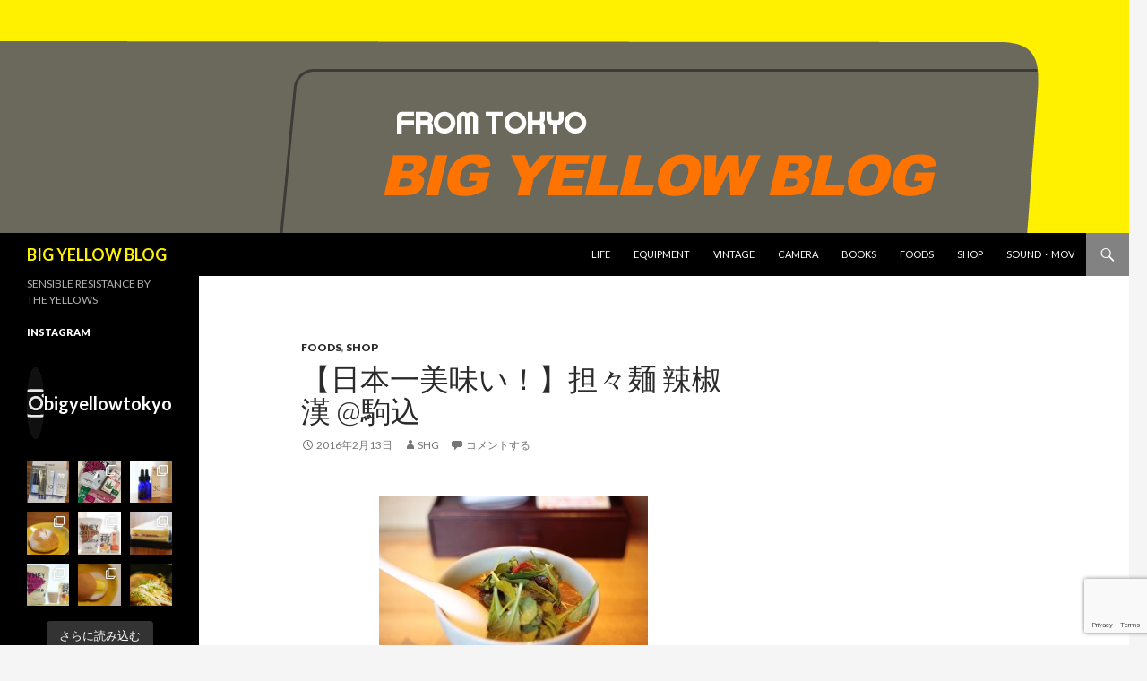

--- FILE ---
content_type: text/html; charset=UTF-8
request_url: https://bigyellowblog.com/archives/337
body_size: 35795
content:
<!DOCTYPE html>
<!--[if IE 7]>
<html class="ie ie7" lang="ja">
<![endif]-->
<!--[if IE 8]>
<html class="ie ie8" lang="ja">
<![endif]-->
<!--[if !(IE 7) & !(IE 8)]><!-->
<html lang="ja">
<!--<![endif]-->
<head>
	<meta charset="UTF-8">
	<meta name="viewport" content="width=device-width">
	<title>【日本一美味い！】担々麺 辣椒漢 @駒込 | BIG YELLOW BLOG</title>
	<link rel="profile" href="http://gmpg.org/xfn/11">
	<link rel="pingback" href="https://bigyellowblog.com/xmlrpc.php">
	<!--[if lt IE 9]>
	<script src="https://bigyellowblog.com/wp-content/themes/twentyfourteen/js/html5.js?ver=3.7.0"></script>
	<![endif]-->
	<script>(function(d, s, id){
				 var js, fjs = d.getElementsByTagName(s)[0];
				 if (d.getElementById(id)) {return;}
				 js = d.createElement(s); js.id = id;
				 js.src = "//connect.facebook.net/en_US/sdk.js#xfbml=1&version=v2.6";
				 fjs.parentNode.insertBefore(js, fjs);
			   }(document, 'script', 'facebook-jssdk'));</script><meta name='robots' content='max-image-preview:large' />
<link rel='dns-prefetch' href='//ws.sharethis.com' />
<link rel='dns-prefetch' href='//fonts.googleapis.com' />
<link rel='dns-prefetch' href='//maxcdn.bootstrapcdn.com' />
<link rel='dns-prefetch' href='//s.w.org' />
<link href='https://fonts.gstatic.com' crossorigin rel='preconnect' />
<link rel="alternate" type="application/rss+xml" title="BIG YELLOW BLOG &raquo; フィード" href="https://bigyellowblog.com/feed" />
<link rel="alternate" type="application/rss+xml" title="BIG YELLOW BLOG &raquo; コメントフィード" href="https://bigyellowblog.com/comments/feed" />
<link rel="alternate" type="application/rss+xml" title="BIG YELLOW BLOG &raquo; 【日本一美味い！】担々麺 辣椒漢 @駒込 のコメントのフィード" href="https://bigyellowblog.com/archives/337/feed" />
<!-- This site uses the Google Analytics by MonsterInsights plugin v7.11.0 - Using Analytics tracking - https://www.monsterinsights.com/ -->
<script type="text/javascript" data-cfasync="false">
	var mi_version         = '7.11.0';
	var mi_track_user      = true;
	var mi_no_track_reason = '';
	
	var disableStr = 'ga-disable-UA-73293332-1';

	/* Function to detect opted out users */
	function __gaTrackerIsOptedOut() {
		return document.cookie.indexOf(disableStr + '=true') > -1;
	}

	/* Disable tracking if the opt-out cookie exists. */
	if ( __gaTrackerIsOptedOut() ) {
		window[disableStr] = true;
	}

	/* Opt-out function */
	function __gaTrackerOptout() {
	  document.cookie = disableStr + '=true; expires=Thu, 31 Dec 2099 23:59:59 UTC; path=/';
	  window[disableStr] = true;
	}

	if ( 'undefined' === typeof gaOptout ) {
		function gaOptout() {
			__gaTrackerOptout();
		}
	}
	
	if ( mi_track_user ) {
		(function(i,s,o,g,r,a,m){i['GoogleAnalyticsObject']=r;i[r]=i[r]||function(){
			(i[r].q=i[r].q||[]).push(arguments)},i[r].l=1*new Date();a=s.createElement(o),
			m=s.getElementsByTagName(o)[0];a.async=1;a.src=g;m.parentNode.insertBefore(a,m)
		})(window,document,'script','//www.google-analytics.com/analytics.js','__gaTracker');

		__gaTracker('create', 'UA-73293332-1', 'auto');
		__gaTracker('set', 'forceSSL', true);
		__gaTracker('require', 'displayfeatures');
		__gaTracker('send','pageview');
	} else {
		console.log( "" );
		(function() {
			/* https://developers.google.com/analytics/devguides/collection/analyticsjs/ */
			var noopfn = function() {
				return null;
			};
			var noopnullfn = function() {
				return null;
			};
			var Tracker = function() {
				return null;
			};
			var p = Tracker.prototype;
			p.get = noopfn;
			p.set = noopfn;
			p.send = noopfn;
			var __gaTracker = function() {
				var len = arguments.length;
				if ( len === 0 ) {
					return;
				}
				var f = arguments[len-1];
				if ( typeof f !== 'object' || f === null || typeof f.hitCallback !== 'function' ) {
					console.log( 'Not running function __gaTracker(' + arguments[0] + " ....) because you are not being tracked. " + mi_no_track_reason );
					return;
				}
				try {
					f.hitCallback();
				} catch (ex) {

				}
			};
			__gaTracker.create = function() {
				return new Tracker();
			};
			__gaTracker.getByName = noopnullfn;
			__gaTracker.getAll = function() {
				return [];
			};
			__gaTracker.remove = noopfn;
			window['__gaTracker'] = __gaTracker;
					})();
		}
</script>
<!-- / Google Analytics by MonsterInsights -->
		<script>
			window._wpemojiSettings = {"baseUrl":"https:\/\/s.w.org\/images\/core\/emoji\/13.1.0\/72x72\/","ext":".png","svgUrl":"https:\/\/s.w.org\/images\/core\/emoji\/13.1.0\/svg\/","svgExt":".svg","source":{"concatemoji":"https:\/\/bigyellowblog.com\/wp-includes\/js\/wp-emoji-release.min.js?ver=5.8.12"}};
			!function(e,a,t){var n,r,o,i=a.createElement("canvas"),p=i.getContext&&i.getContext("2d");function s(e,t){var a=String.fromCharCode;p.clearRect(0,0,i.width,i.height),p.fillText(a.apply(this,e),0,0);e=i.toDataURL();return p.clearRect(0,0,i.width,i.height),p.fillText(a.apply(this,t),0,0),e===i.toDataURL()}function c(e){var t=a.createElement("script");t.src=e,t.defer=t.type="text/javascript",a.getElementsByTagName("head")[0].appendChild(t)}for(o=Array("flag","emoji"),t.supports={everything:!0,everythingExceptFlag:!0},r=0;r<o.length;r++)t.supports[o[r]]=function(e){if(!p||!p.fillText)return!1;switch(p.textBaseline="top",p.font="600 32px Arial",e){case"flag":return s([127987,65039,8205,9895,65039],[127987,65039,8203,9895,65039])?!1:!s([55356,56826,55356,56819],[55356,56826,8203,55356,56819])&&!s([55356,57332,56128,56423,56128,56418,56128,56421,56128,56430,56128,56423,56128,56447],[55356,57332,8203,56128,56423,8203,56128,56418,8203,56128,56421,8203,56128,56430,8203,56128,56423,8203,56128,56447]);case"emoji":return!s([10084,65039,8205,55357,56613],[10084,65039,8203,55357,56613])}return!1}(o[r]),t.supports.everything=t.supports.everything&&t.supports[o[r]],"flag"!==o[r]&&(t.supports.everythingExceptFlag=t.supports.everythingExceptFlag&&t.supports[o[r]]);t.supports.everythingExceptFlag=t.supports.everythingExceptFlag&&!t.supports.flag,t.DOMReady=!1,t.readyCallback=function(){t.DOMReady=!0},t.supports.everything||(n=function(){t.readyCallback()},a.addEventListener?(a.addEventListener("DOMContentLoaded",n,!1),e.addEventListener("load",n,!1)):(e.attachEvent("onload",n),a.attachEvent("onreadystatechange",function(){"complete"===a.readyState&&t.readyCallback()})),(n=t.source||{}).concatemoji?c(n.concatemoji):n.wpemoji&&n.twemoji&&(c(n.twemoji),c(n.wpemoji)))}(window,document,window._wpemojiSettings);
		</script>
		<style>
img.wp-smiley,
img.emoji {
	display: inline !important;
	border: none !important;
	box-shadow: none !important;
	height: 1em !important;
	width: 1em !important;
	margin: 0 .07em !important;
	vertical-align: -0.1em !important;
	background: none !important;
	padding: 0 !important;
}
</style>
	<link rel='stylesheet' id='yarppWidgetCss-css'  href='https://bigyellowblog.com/wp-content/plugins/yet-another-related-posts-plugin/style/widget.css?ver=5.8.12' media='all' />
<link rel='stylesheet' id='sbi_styles-css'  href='https://bigyellowblog.com/wp-content/plugins/instagram-feed/css/sbi-styles.min.css?ver=6.5.1' media='all' />
<link rel='stylesheet' id='wp-block-library-css'  href='https://bigyellowblog.com/wp-includes/css/dist/block-library/style.min.css?ver=5.8.12' media='all' />
<style id='wp-block-library-theme-inline-css'>
#start-resizable-editor-section{display:none}.wp-block-audio figcaption{color:#555;font-size:13px;text-align:center}.is-dark-theme .wp-block-audio figcaption{color:hsla(0,0%,100%,.65)}.wp-block-code{font-family:Menlo,Consolas,monaco,monospace;color:#1e1e1e;padding:.8em 1em;border:1px solid #ddd;border-radius:4px}.wp-block-embed figcaption{color:#555;font-size:13px;text-align:center}.is-dark-theme .wp-block-embed figcaption{color:hsla(0,0%,100%,.65)}.blocks-gallery-caption{color:#555;font-size:13px;text-align:center}.is-dark-theme .blocks-gallery-caption{color:hsla(0,0%,100%,.65)}.wp-block-image figcaption{color:#555;font-size:13px;text-align:center}.is-dark-theme .wp-block-image figcaption{color:hsla(0,0%,100%,.65)}.wp-block-pullquote{border-top:4px solid;border-bottom:4px solid;margin-bottom:1.75em;color:currentColor}.wp-block-pullquote__citation,.wp-block-pullquote cite,.wp-block-pullquote footer{color:currentColor;text-transform:uppercase;font-size:.8125em;font-style:normal}.wp-block-quote{border-left:.25em solid;margin:0 0 1.75em;padding-left:1em}.wp-block-quote cite,.wp-block-quote footer{color:currentColor;font-size:.8125em;position:relative;font-style:normal}.wp-block-quote.has-text-align-right{border-left:none;border-right:.25em solid;padding-left:0;padding-right:1em}.wp-block-quote.has-text-align-center{border:none;padding-left:0}.wp-block-quote.is-large,.wp-block-quote.is-style-large{border:none}.wp-block-search .wp-block-search__label{font-weight:700}.wp-block-group.has-background{padding:1.25em 2.375em;margin-top:0;margin-bottom:0}.wp-block-separator{border:none;border-bottom:2px solid;margin-left:auto;margin-right:auto;opacity:.4}.wp-block-separator:not(.is-style-wide):not(.is-style-dots){width:100px}.wp-block-separator.has-background:not(.is-style-dots){border-bottom:none;height:1px}.wp-block-separator.has-background:not(.is-style-wide):not(.is-style-dots){height:2px}.wp-block-table thead{border-bottom:3px solid}.wp-block-table tfoot{border-top:3px solid}.wp-block-table td,.wp-block-table th{padding:.5em;border:1px solid;word-break:normal}.wp-block-table figcaption{color:#555;font-size:13px;text-align:center}.is-dark-theme .wp-block-table figcaption{color:hsla(0,0%,100%,.65)}.wp-block-video figcaption{color:#555;font-size:13px;text-align:center}.is-dark-theme .wp-block-video figcaption{color:hsla(0,0%,100%,.65)}.wp-block-template-part.has-background{padding:1.25em 2.375em;margin-top:0;margin-bottom:0}#end-resizable-editor-section{display:none}
</style>
<link rel='stylesheet' id='crp-style-rounded-thumbs-css'  href='https://bigyellowblog.com/wp-content/plugins/contextual-related-posts/css/default-style.css?ver=1.0' media='all' />
<style id='crp-style-rounded-thumbs-inline-css'>

.crp_related a {
  width: 150px;
  height: 150px;
  text-decoration: none;
}
.crp_related img {
  max-width: 150px;
  margin: auto;
}
.crp_related .crp_title {
  width: 100%;
}
                
</style>
<link rel='stylesheet' id='ctf_styles-css'  href='https://bigyellowblog.com/wp-content/plugins/custom-twitter-feeds/css/ctf-styles.min.css?ver=2.2.4' media='all' />
<link rel='stylesheet' id='simple-share-buttons-adder-indie-css'  href='//fonts.googleapis.com/css?family=Indie+Flower&#038;ver=5.8.12' media='all' />
<link rel='stylesheet' id='simple-share-buttons-adder-font-awesome-css'  href='//maxcdn.bootstrapcdn.com/font-awesome/4.3.0/css/font-awesome.min.css?ver=5.8.12' media='all' />
<link rel='stylesheet' id='cff-css'  href='https://bigyellowblog.com/wp-content/plugins/custom-facebook-feed/assets/css/cff-style.min.css?ver=4.2.5' media='all' />
<link rel='stylesheet' id='sb-font-awesome-css'  href='https://maxcdn.bootstrapcdn.com/font-awesome/4.7.0/css/font-awesome.min.css?ver=5.8.12' media='all' />
<link rel='stylesheet' id='twentyfourteen-lato-css'  href='https://fonts.googleapis.com/css?family=Lato%3A300%2C400%2C700%2C900%2C300italic%2C400italic%2C700italic&#038;subset=latin%2Clatin-ext&#038;display=fallback' media='all' />
<link rel='stylesheet' id='genericons-css'  href='https://bigyellowblog.com/wp-content/themes/twentyfourteen/genericons/genericons.css?ver=3.0.3' media='all' />
<link rel='stylesheet' id='twentyfourteen-style-css'  href='https://bigyellowblog.com/wp-content/themes/twentyfourteen/style.css?ver=20190507' media='all' />
<style id='twentyfourteen-style-inline-css'>

            a, .content-sidebar .widget a {
                color: #828282;
            }
            ::selection {
                background: #828282;
            }
            ::-moz-selection {
                background: #828282;
            }
            .hentry .mejs-controls .mejs-time-rail .mejs-time-current {
                background: #828282;
            }
            button,
            .contributor-posts-link,
            input[type='button'],
            input[type='reset'],
            input[type='submit'],
            .search-toggle,
            .widget button,
            .widget input[type='button'],
            .widget input[type='reset'],
            .widget input[type='submit'],
            .widget_calendar tbody a,
            .content-sidebar .widget input[type='button'],
            .content-sidebar .widget input[type='reset'],
            .content-sidebar .widget input[type='submit'],
            .slider-control-paging .slider-active:before,
            .slider-control-paging .slider-active:hover:before,
            .slider-direction-nav a:hover,
            .widget input[type='button']:hover,
            .widget input[type='button']:focus,
            .widget input[type='reset']:hover,
            .widget input[type='reset']:focus,
            .widget input[type='submit']:hover,
            .widget input[type='submit']:focus,
            .widget_calendar tbody a:hover,
            .content-sidebar .widget input[type='button']:hover,
            .content-sidebar .widget input[type='button']:focus,
            .content-sidebar .widget input[type='reset']:hover,
            .content-sidebar .widget input[type='reset']:focus,
            .content-sidebar .widget input[type='submit']:hover,
            .content-sidebar .widget input[type='submit']:focus {
                background-color: #828282;
            }
            .paging-navigation .page-numbers.current {
                border-top-color: #828282;
            }
        

            a:active,
            a:hover,
            .site-navigation a:hover,
            .entry-title a:hover,
            .entry-meta a:hover,
            .cat-links a:hover,
            .entry-content .edit-link a:hover,
            .page-links a:hover,
            .post-navigation a:hover,
            .image-navigation a:hover,
            .comment-author a:hover,
            .comment-list .pingback a:hover,
            .comment-list .trackback a:hover,
            .comment-metadata a:hover,
            .comment-reply-title small a:hover,
            .widget a:hover,
            .widget-title a:hover,
            .widget_twentyfourteen_ephemera .entry-meta a:hover,
            .content-sidebar .widget a:hover,
            .content-sidebar .widget .widget-title a:hover,
            .content-sidebar .widget_twentyfourteen_ephemera .entry-meta a:hover,
            .site-info a:hover,
            .featured-content a:hover {
                color: #fff100;
            }
            button:hover,
            button:focus,
            .contributor-posts-link:hover,
            input[type='button']:hover,
            input[type='button']:focus,
            input[type='reset']:hover,
            input[type='reset']:focus,
            input[type='submit']:hover,
            input[type='submit']:focus,
            .entry-meta .tag-links a:hover,
            .page-links a:hover,
            .search-toggle:hover,
            .search-toggle.active,
            .search-box,
            .slider-control-paging a:hover:before {
            background-color: #fff100;
            }
            .paging-navigation a:hover {
                border-top-color: #fff100;
            }
            .page-links a:hover {
                border-color: #fff100;
            }
            .entry-meta .tag-links a:hover:before {
                border-right-color: #fff100;
            }
        

            .site-navigation .current_page_item > a,
            .site-navigation .current_page_ancestor > a,
            .site-navigation .current-menu-item > a,
            .site-navigation .current-menu-ancestor > a {
                color: #fff100;
            }
            button:active,
            .contributor-posts-link:active,
            input[type='button']:active,
            input[type='reset']:active,
            input[type='submit']:active,
            .widget input[type='button']:active,
            .widget input[type='reset']:active,
            .widget input[type='submit']:active,
            .content-sidebar .widget input[type='button']:active,
            .content-sidebar .widget input[type='reset']:active,
            .content-sidebar .widget input[type='submit']:active {
                background-color: #fff100;
            }
        

                @media screen and (min-width: 783px) {
                    .primary-navigation ul ul,
                    .primary-navigation li:hover > a,
                    .primary-navigation li.focus > a {
                        background-color: #828282;
                    }
                }
            

                @media screen and (min-width: 783px) {
                    .primary-navigation ul ul a:hover,
                    .primary-navigation ul ul li.focus > a {
                        background-color: #fff100;
                    }
                }
            

                @media screen and (min-width: 1008px) {
                    .secondary-navigation ul ul,
                    .secondary-navigation li:hover > a,
                    .secondary-navigation li.focus > a {
                        background-color: #828282;
                    }
                }
            

                @media screen and (min-width: 1008px) {
                    .secondary-navigation ul ul a:hover,
                    .secondary-navigation ul ul li.focus > a {
                        background-color: #fff100;
                    }
                }
            
</style>
<link rel='stylesheet' id='twentyfourteen-block-style-css'  href='https://bigyellowblog.com/wp-content/themes/twentyfourteen/css/blocks.css?ver=20190102' media='all' />
<!--[if lt IE 9]>
<link rel='stylesheet' id='twentyfourteen-ie-css'  href='https://bigyellowblog.com/wp-content/themes/twentyfourteen/css/ie.css?ver=20140701' media='all' />
<![endif]-->
<link rel='stylesheet' id='simple-social-icons-font-css'  href='https://bigyellowblog.com/wp-content/plugins/simple-social-icons/css/style.css?ver=3.0.1' media='all' />
<link rel='stylesheet' id='amazonjs-css'  href='https://bigyellowblog.com/wp-content/plugins/amazonjs/css/amazonjs.css?ver=0.10' media='all' />
<script src='https://bigyellowblog.com/wp-includes/js/jquery/jquery.min.js?ver=3.6.0' id='jquery-core-js'></script>
<script src='https://bigyellowblog.com/wp-includes/js/jquery/jquery-migrate.min.js?ver=3.3.2' id='jquery-migrate-js'></script>
<script id='monsterinsights-frontend-script-js-extra'>
var monsterinsights_frontend = {"js_events_tracking":"true","download_extensions":"doc,pdf,ppt,zip,xls,docx,pptx,xlsx","inbound_paths":"[]","home_url":"https:\/\/bigyellowblog.com","hash_tracking":"false"};
</script>
<script src='https://bigyellowblog.com/wp-content/plugins/google-analytics-for-wordpress/assets/js/frontend.min.js?ver=7.11.0' id='monsterinsights-frontend-script-js'></script>
<script id='st_insights_js' src='https://ws.sharethis.com/button/st_insights.js?publisher=4d48b7c5-0ae3-43d4-bfbe-3ff8c17a8ae6&#038;product=simpleshare' id='ssba-sharethis-js'></script>
<script src='https://bigyellowblog.com/wp-content/plugins/simple-social-icons/svgxuse.js?ver=1.1.21' id='svg-x-use-js'></script>
<!-- This site uses the Better Analytics plugin.  https://marketplace.digitalpoint.com/better-analytics.3354/item -->
<script type='text/javascript' src='https://bigyellowblog.com/wp-content/plugins/better-analytics/js/loader.php?ver=1.2.5.js' ></script><link rel="https://api.w.org/" href="https://bigyellowblog.com/wp-json/" /><link rel="alternate" type="application/json" href="https://bigyellowblog.com/wp-json/wp/v2/posts/337" /><link rel="EditURI" type="application/rsd+xml" title="RSD" href="https://bigyellowblog.com/xmlrpc.php?rsd" />
<link rel="wlwmanifest" type="application/wlwmanifest+xml" href="https://bigyellowblog.com/wp-includes/wlwmanifest.xml" /> 
<meta name="generator" content="WordPress 5.8.12" />
<link rel="canonical" href="https://bigyellowblog.com/archives/337" />
<link rel='shortlink' href='https://bigyellowblog.com/?p=337' />
<link rel="alternate" type="application/json+oembed" href="https://bigyellowblog.com/wp-json/oembed/1.0/embed?url=https%3A%2F%2Fbigyellowblog.com%2Farchives%2F337" />
<link rel="alternate" type="text/xml+oembed" href="https://bigyellowblog.com/wp-json/oembed/1.0/embed?url=https%3A%2F%2Fbigyellowblog.com%2Farchives%2F337&#038;format=xml" />
<meta name="google-site-verification" content="bOgE8ZNJEy2axbzTsI4TqbRgNI9AZT4U0_uMqPWasx8" />		<style type="text/css" id="twentyfourteen-header-css">
				.site-title a {
			color: #fff100;
		}
		</style>
		<link rel="icon" href="https://bigyellowblog.com/wp-content/uploads/2017/09/cropped-bigyellowjoni-01-32x32.png" sizes="32x32" />
<link rel="icon" href="https://bigyellowblog.com/wp-content/uploads/2017/09/cropped-bigyellowjoni-01-192x192.png" sizes="192x192" />
<link rel="apple-touch-icon" href="https://bigyellowblog.com/wp-content/uploads/2017/09/cropped-bigyellowjoni-01-180x180.png" />
<meta name="msapplication-TileImage" content="https://bigyellowblog.com/wp-content/uploads/2017/09/cropped-bigyellowjoni-01-270x270.png" />
		<style id="wp-custom-css">
			/* ===============消しちゃダメ============== */
/* kaereba/yomereba Customize Settings 1.0.0 ver */
/* Created by Cazuki Hoshina */
/* Copyright (c) @cazuki All rights Reserved. */
/* ======================================== */

.kaerebalink-box, .booklink-box {
  width: 100%;
  margin: 0 0 2rem;
  padding: 1rem;
  background: #ffffff;
  border: 1px solid;
  border-color: #eaeaea #dddddd #d0d0d0;
  -webkit-border-radius: 3px;
  -moz-border-radius: 3px;
  border-radius: 3px;
  box-sizing: border-box;
  /zoom:1;
}
.kaerebalink-box:after, .booklink-box:after {
  content:"";
  display:block;
  visibility:hidden;
  height:0;
  clear:both;
}
.kaerebalink-image, .booklink-image {
  float:left;
  width:128px;
  margin:0;
  text-align:center;
}
.kaerebakink-image img, .booklink-image img { width:128px; height:auto; }
.kaerebalink-info, .booklink-info { margin: 0 0 0 140px; line-height: 1.6rem; }
.kaerebalink-name, .booklink-name {
  font-size: 1.0625rem;
  font-weight: bold;
  margin: 0;
}
.kaerebalink-name a, .booklink-name a { color: #2b2b2b; }
.kaerebalink-name a:hover, .booklink-name a:hover { text-decoration: underline; }
.kaerebalink-powered-date, .booklink-powered-date { font-size: 0.75rem; font-weight: normal; }
.kaerebalink-detail, .booklink-detail { font-size: 0.9375rem; margin: 0 0 0.5em; }
.kaerebalink-link1, .booklink-link2 { width:100%; }
.kaerebalink-link1 div, .booklink-link2 div {
  float: left;
  width: 49.5%;
  margin-bottom: 1%;
  font-size: 0.875rem;
  font-weight: bold;
  text-align: center;
  box-sizing: border-box;
}
.kaerebalink-link1 div:nth-child(even), .booklink-link2 div:nth-child(even) { margin-left: 1%; }
.kaerebalink-link1 div a, .booklink-link2 div a { display:block; padding:3px 0; text-decoration:none; }
.shoplinkamazon a, .shoplinkrakuten a, .shoplinkrakukobo a, .shoplinkyahoo a, .shoplinkyahooAuc a,
.shoplinkseven a, .shoplinkbellemaison a, .shoplinkcecile a, .shoplinkkakakucom a,
.shoplinkkindle a, .shoplinkbk1 a, .shoplinkehon a, .shoplinkkino a,
.shoplinkjun a, .shoplinktoshokan a {
  display:block;
  text-decoration:none;
}
.shoplinkamazon a { color:#ffffff; background:#ff9900; }
.shoplinkkindle a { color:#ffffff; background:#1882c9; }
.shoplinkrakuten a { color:#ffffff; background:#bf0000; }
.shoplinkrakukobo a { color:#ffffff; background:#ff2626; }
.shoplinkyahoo a { color:#ffffff; background:#fc1d2f; }
.shoplinkyahooAuc a { color:#252525; background:#ffdb00; }
.shoplinkseven a { color:#ffffff; background:#225093; }
.shoplinkbellemaison a { color:#ffffff; background:#83be00; }
.shoplinkcecile a { color:#ffffff; background:#6b053d; }
.shoplinkkakakucom a { color:#ffffff; background:#00138e; }
.shoplinkbk1 a { color:#ffffff; background:#0484d2; }
.shoplinkehon a { color:#ffffff; background:#00006a; }
.shoplinkkino a { color:#ffffff; background:#003e9d; }
.shoplinkjun a { color:#4b5854; background:#d8c9b7; }
.shoplinktoshokan a { color:#ffffff; background:#29b6e9; }
.booklink-footer { clear:both !important; }

@media only screen and (min-width:460px) and (max-width:640px) {
	.kaerebalink-link1 div, .booklink-link2 div { float: none; width: 100%; }
	.kaerebalink-link1 div:nth-child(even), .booklink-link2 div:nth-child(even) { margin-left: 0; }
}
@media only screen and (max-width:459px) {
	.kaerebalink-image, .booklink-image {
	  float:none;
	  width:100%;
	  margin:0;
	  text-align:center;
	}
	.kaerebalink-image img, .booklink-image img { width:180px; height:auto; }
	.kaerebalink-info, .booklink-info { margin: 0; }
	.kaerebalink-link1 div, .booklink-link2 div { float: none; width: 100%; }
	.kaerebalink-link1 div:nth-child(even), .booklink-link2 div:nth-child(even) { margin-left: 0; }
}		</style>
		<meta data-pso-pv="1.2.1" data-pso-pt="singlePost" data-pso-th="21ee5ba442e36e4260a3bae400fda85a"><script async src="//pagead2.googlesyndication.com/pagead/js/adsbygoogle.js"></script><script pagespeed_no_defer="" data-pso-version="20170403_083938">window.dynamicgoogletags={config:[]};dynamicgoogletags.config=["ca-pub-9130770828520138",[[[["DIV",null,"comments",[]],["60px","10px",1],0,[1],"5132982201",0,null,null,7],[["BODY",0,null,[]],["10px","10px",1],2,[5],"4628611402",0,null,null,2]]],[[[[null,[[0,19]],null,16,1,1],[null,[[20,20]],null,34,1,1],[null,[[180,199]],null,17,1,1],[null,[[320,339]],null,32,1,1]],[[["BODY",0,null,[]],["10px","10px",1],1,[4],null,0,null,null,2],[["BODY",0,null,[]],["10px","10px",1],2,[5],null,0,null,null,2],[["HEADER",0,null,[]],["10px","10px",1],3,[4],null,0,null,null,4],[["DIV",null,"comments",[]],["48px","48px",1],0,[1],null,0,null,null,7],[["DIV",null,"respond",[]],["10px","24px",1],3,[1],null,0,null,null,8],[["ARTICLE",0,null,[],1],["10px","10px",0],0,[0],null,0],[["ARTICLE",0,null,[],2],["10px","10px",0],0,[0],null,0],[["ARTICLE",0,null,[],-1],["10px","24px",0],3,[0],null,0,null,null,9],[["NAV",0,null,[]],["10px","10px",1],3,[4],null,0,null,null,6],[["ARTICLE",0,null,[],3],["10px","10px",0],0,[0],null,0],[["DIV",null,"site-header",[]],["10px","10px",1],0,[4],null,0,null,null,4],[["HEADER",0,null,[]],["10px","10px",1],0,[4],null,0,null,null,4],[["DIV",null,null,["nav-links"]],["10px","12px",1],0,[1],null,0,null,null,8],[["DIV",null,"secondary",[]],["10px","10px",1],1,[1],null,0,null,null,5],[["DIV",null,"primary-sidebar",[]],["10px","48px",1],0,[1],null,0,null,null,6],[["DIV",null,"primary-sidebar",[]],["10px","10px",1],3,[1],null,0,null,null,6],[["DIV",null,"secondary",[]],["10px","10px",1],3,[1],null,0,null,null,5],[["DIV",null,"supplementary",[]],["10px","10px",1],0,[1],null,0,null,null,5],[["DIV",null,"footer-sidebar",[]],["10px","10px",1],3,[5],null,0,null,null,6],[["DIV",null,null,["site-info"]],["10px","10px",1],3,[5],null,0,null,null,5],[["DIV",null,"page",[]],["10px","10px",1],2,[5],null,0,null,null,3]],["8721380608","1198113809","2674847000","4151580206","5628313406"],["ARTICLE",null,null,[]],"20170214_040801"]],"WordPressSinglePost","6834348200",null,0.01,null,[null,1494921415466],0.01,0,null,null,"http://bigyellowblog.com"];(function(){var h=this,aa=function(a){var b=typeof a;if("object"==b)if(a){if(a instanceof Array)return"array";if(a instanceof Object)return b;var c=Object.prototype.toString.call(a);if("[object Window]"==c)return"object";if("[object Array]"==c||"number"==typeof a.length&&"undefined"!=typeof a.splice&&"undefined"!=typeof a.propertyIsEnumerable&&!a.propertyIsEnumerable("splice"))return"array";if("[object Function]"==c||"undefined"!=typeof a.call&&"undefined"!=typeof a.propertyIsEnumerable&&!a.propertyIsEnumerable("call"))return"function"}else return"null";
else if("function"==b&&"undefined"==typeof a.call)return"object";return b},p=function(a){return"number"==typeof a},ba=function(a,b){var c=Array.prototype.slice.call(arguments,1);return function(){var b=c.slice();b.push.apply(b,arguments);return a.apply(this,b)}},r=function(a,b){function c(){}c.prototype=b.prototype;a.Ra=b.prototype;a.prototype=new c;a.prototype.constructor=a;a.Ta=function(a,c,f){for(var d=Array(arguments.length-2),e=2;e<arguments.length;e++)d[e-2]=arguments[e];return b.prototype[c].apply(a,
d)}};var ca=String.prototype.trim?function(a){return a.trim()}:function(a){return a.replace(/^[\s\xa0]+|[\s\xa0]+$/g,"")},da=function(a,b){return a<b?-1:a>b?1:0},ea=function(a){return String(a).replace(/\-([a-z])/g,function(a,c){return c.toUpperCase()})};var fa=Array.prototype.forEach?function(a,b,c){Array.prototype.forEach.call(a,b,c)}:function(a,b,c){for(var d=a.length,e="string"==typeof a?a.split(""):a,f=0;f<d;f++)f in e&&b.call(c,e[f],f,a)};var ga=function(a){ga[" "](a);return a};ga[" "]=function(){};var ia=function(a,b){var c=ha;Object.prototype.hasOwnProperty.call(c,a)||(c[a]=b(a))};var t;a:{var ja=h.navigator;if(ja){var ka=ja.userAgent;if(ka){t=ka;break a}}t=""}var v=function(a){return-1!=t.indexOf(a)};var la=v("Opera"),w=v("Trident")||v("MSIE"),ma=v("Edge"),na=v("Gecko")&&!(-1!=t.toLowerCase().indexOf("webkit")&&!v("Edge"))&&!(v("Trident")||v("MSIE"))&&!v("Edge"),oa=-1!=t.toLowerCase().indexOf("webkit")&&!v("Edge"),pa=function(){var a=h.document;return a?a.documentMode:void 0},qa;
a:{var ra="",sa=function(){var a=t;if(na)return/rv\:([^\);]+)(\)|;)/.exec(a);if(ma)return/Edge\/([\d\.]+)/.exec(a);if(w)return/\b(?:MSIE|rv)[: ]([^\);]+)(\)|;)/.exec(a);if(oa)return/WebKit\/(\S+)/.exec(a);if(la)return/(?:Version)[ \/]?(\S+)/.exec(a)}();sa&&(ra=sa?sa[1]:"");if(w){var ta=pa();if(null!=ta&&ta>parseFloat(ra)){qa=String(ta);break a}}qa=ra}
var ua=qa,ha={},va=function(a){ia(a,function(){for(var b=0,c=ca(String(ua)).split("."),d=ca(String(a)).split("."),e=Math.max(c.length,d.length),f=0;0==b&&f<e;f++){var g=c[f]||"",k=d[f]||"";do{g=/(\d*)(\D*)(.*)/.exec(g)||["","","",""];k=/(\d*)(\D*)(.*)/.exec(k)||["","","",""];if(0==g[0].length&&0==k[0].length)break;b=da(0==g[1].length?0:parseInt(g[1],10),0==k[1].length?0:parseInt(k[1],10))||da(0==g[2].length,0==k[2].length)||da(g[2],k[2]);g=g[3];k=k[3]}while(0==b)}return 0<=b})},wa;var xa=h.document;
wa=xa&&w?pa()||("CSS1Compat"==xa.compatMode?parseInt(ua,10):5):void 0;var x=function(){},ya="function"==typeof Uint8Array,z=function(a,b,c){a.a=null;b||(b=[]);a.Va=void 0;a.M=-1;a.l=b;a:{if(a.l.length){b=a.l.length-1;var d=a.l[b];if(d&&"object"==typeof d&&"array"!=aa(d)&&!(ya&&d instanceof Uint8Array)){a.R=b-a.M;a.G=d;break a}}a.R=Number.MAX_VALUE}a.Ua={};if(c)for(b=0;b<c.length;b++)d=c[b],d<a.R?(d+=a.M,a.l[d]=a.l[d]||y):a.G[d]=a.G[d]||y},y=[],A=function(a,b){if(b<a.R){b+=a.M;var c=a.l[b];return c===y?a.l[b]=[]:c}c=a.G[b];return c===y?a.G[b]=[]:c},Aa=function(a){a=
A(za,a);return null==a?a:+a},B=function(a,b,c){b<a.R?a.l[b+a.M]=c:a.G[b]=c},C=function(a,b,c){a.a||(a.a={});if(!a.a[c]){var d=A(a,c);d&&(a.a[c]=new b(d))}return a.a[c]},D=function(a,b,c){a.a||(a.a={});if(!a.a[c]){for(var d=A(a,c),e=[],f=0;f<d.length;f++)e[f]=new b(d[f]);a.a[c]=e}b=a.a[c];b==y&&(b=a.a[c]=[]);return b},Ba=function(a,b,c){a.a||(a.a={});c=c||[];for(var d=[],e=0;e<c.length;e++)d[e]=E(c[e]);a.a[b]=c;B(a,b,d)},Ca=function(a){if(a.a)for(var b in a.a){var c=a.a[b];if("array"==aa(c))for(var d=
0;d<c.length;d++)c[d]&&E(c[d]);else c&&E(c)}},E=function(a){Ca(a);return a.l};x.prototype.toString=function(){Ca(this);return this.l.toString()};var Da=function(a){var b;if("array"==aa(a)){for(var c=Array(a.length),d=0;d<a.length;d++)null!=(b=a[d])&&(c[d]="object"==typeof b?Da(b):b);return c}if(ya&&a instanceof Uint8Array)return new Uint8Array(a);c={};for(d in a)null!=(b=a[d])&&(c[d]="object"==typeof b?Da(b):b);return c};var Ea=function(a,b){this.events=[];this.Ga=b||h;var c=null;b&&(b.google_js_reporting_queue=b.google_js_reporting_queue||[],this.events=b.google_js_reporting_queue,c=b.google_measure_js_timing);this.ia=null!=c?c:Math.random()<a};Ea.prototype.disable=function(){fa(this.events,this.ya,this);this.events.length=0;this.ia=!1};Ea.prototype.ya=function(a){var b=this.Ga.performance;a&&b&&b.clearMarks&&(b.clearMarks("goog_"+a.uniqueId+"_start"),b.clearMarks("goog_"+a.uniqueId+"_end"))};var Fa=function(){var a=!1;try{var b=Object.defineProperty({},"passive",{get:function(){a=!0}});h.addEventListener("test",null,b)}catch(c){}return a}();var Ha=function(){var a=Ga;try{var b;if(b=!!a&&null!=a.location.href)a:{try{ga(a.foo);b=!0;break a}catch(c){}b=!1}return b}catch(c){return!1}},Ia=function(a,b){for(var c in a)Object.prototype.hasOwnProperty.call(a,c)&&b.call(void 0,a[c],c,a)};var Ja=function(a,b,c,d,e){this.la=c||4E3;this.H=a||"&";this.wa=b||",$";this.T=void 0!==d?d:"trn";this.Sa=e||null;this.va=!1;this.V={};this.Ja=0;this.L=[]},Ma=function(a,b,c,d){b=b+"//"+c+d;var e=Ka(a)-d.length-0;if(0>e)return"";a.L.sort(function(a,b){return a-b});d=null;c="";for(var f=0;f<a.L.length;f++)for(var g=a.L[f],k=a.V[g],m=0;m<k.length;m++){if(!e){d=null==d?g:d;break}var l=La(k[m],a.H,a.wa);if(l){l=c+l;if(e>=l.length){e-=l.length;b+=l;c=a.H;break}else a.va&&(c=e,l[c-1]==a.H&&--c,b+=l.substr(0,
c),c=a.H,e=0);d=null==d?g:d}}f="";a.T&&null!=d&&(f=c+a.T+"="+(a.Sa||d));return b+f+""},Ka=function(a){if(!a.T)return a.la;var b=1,c;for(c in a.V)b=c.length>b?c.length:b;return a.la-a.T.length-b-a.H.length-1},La=function(a,b,c,d,e){var f=[];Ia(a,function(a,k){(a=Na(a,b,c,d,e))&&f.push(k+"="+a)});return f.join(b)},Na=function(a,b,c,d,e){if(null==a)return"";b=b||"&";c=c||",$";"string"==typeof c&&(c=c.split(""));if(a instanceof Array){if(d=d||0,d<c.length){for(var f=[],g=0;g<a.length;g++)f.push(Na(a[g],
b,c,d+1,e));return f.join(c[d])}}else if("object"==typeof a)return e=e||0,2>e?encodeURIComponent(La(a,b,c,d,e+1)):"...";return encodeURIComponent(String(a))};var Ra=function(a,b,c,d){var e=Pa;if((c?e.Pa:Math.random())<(d||e.za))try{var f;b instanceof Ja?f=b:(f=new Ja,Ia(b,function(a,b){var c=f,d=c.Ja++,e={};e[b]=a;a=[e];c.L.push(d);c.V[d]=a}));var g=Ma(f,e.Ma,e.Ba,e.La+a+"&");g&&Qa(g)}catch(k){}},Qa=function(a){h.google_image_requests||(h.google_image_requests=[]);var b=h.document.createElement("img");b.src=a;h.google_image_requests.push(b)};var Sa;if(!(Sa=!na&&!w)){var Ta;if(Ta=w)Ta=9<=Number(wa);Sa=Ta}Sa||na&&va("1.9.1");w&&va("9");var F=function(a,b,c,d){this.top=a;this.right=b;this.bottom=c;this.left=d};F.prototype.floor=function(){this.top=Math.floor(this.top);this.right=Math.floor(this.right);this.bottom=Math.floor(this.bottom);this.left=Math.floor(this.left);return this};var Ua=document,Va=window;var Wa=!!window.google_async_iframe_id,Ga=Wa&&window.parent||window;var Pa,G;if(Wa&&!Ha()){var Xa="."+Ua.domain;try{for(;2<Xa.split(".").length&&!Ha();)Ua.domain=Xa=Xa.substr(Xa.indexOf(".")+1),Ga=window.parent}catch(a){}Ha()||(Ga=window)}G=Ga;var Ya=new Ea(1,G);Pa=new function(){this.Ma="http:"===Va.location.protocol?"http:":"https:";this.Ba="pagead2.googlesyndication.com";this.La="/pagead/gen_204?id=";this.za=.01;this.Pa=Math.random()};
if("complete"==G.document.readyState)G.google_measure_js_timing||Ya.disable();else if(Ya.ia){var Za=function(){G.google_measure_js_timing||Ya.disable()};G.addEventListener?G.addEventListener("load",Za,Fa?void 0:!1):G.attachEvent&&G.attachEvent("onload",Za)};var H=function(a){this.na={};this.na.c=a;this.o=[];this.u=null;this.v=[];this.ea=0};H.prototype.g=function(a){for(var b=0;b<this.o.length;b++)if(this.o[b]==a)return this;this.o.push(a);return this};var $a=function(a,b){a.u=a.u?a.u:b;return a};H.prototype.C=function(a){for(var b=0;b<this.v.length;b++)if(this.v[b]==a)return this;this.v.push(a);return this};
H.prototype.getData=function(a){var b=this.na,c={},d;for(d in b)c[d]=b[d];0<this.ea&&(c.t=this.ea);c.err=this.o.join();c.warn=this.v.join();if(this.u){c.excp_n=this.u.name;c.excp_m=this.u.message&&this.u.message.substring(0,512);if(b=this.u.stack){d=this.u.stack;try{-1==d.indexOf("")&&(d="\n"+d);for(var e;d!=e;)e=d,d=d.replace(/((https?:\/..*\/)[^\/:]*:\d+(?:.|\n)*)\2/,"$1");b=d.replace(/\n */g,"\n")}catch(f){b=""}}c.excp_s=b}c.w=0<a.innerWidth?a.innerWidth:null;c.h=0<a.innerHeight?a.innerHeight:
null;return c};var bb=function(a,b){ab(a,a.Ea,a.X,b)},ab=function(a,b,c,d){var e=d.u;d=d.getData(a.K);a.Ha?(d.type=b,a.K.console.log(d),e&&a.K.console.error(e)):0<c&&(d.r=c,Ra(b,d,"jserror"!=b,c))};var I=function(a){return a.dynamicgoogletags=a.dynamicgoogletags||{}};var J=function(a){z(this,a,cb)};r(J,x);var cb=[4];J.prototype.getId=function(){return A(this,3)};var K=function(a){z(this,a,null)};r(K,x);var db=function(a){z(this,a,null)};r(db,x);var L=function(a){return C(a,J,1)},fb=function(a){z(this,a,eb)};r(fb,x);var eb=[1];fb.prototype.i=function(){return D(this,db,1)};fb.prototype.pa=function(a){Ba(this,1,a)};var M=function(a){z(this,a,gb)};r(M,x);var gb=[2];M.prototype.ka=function(){return A(this,3)};M.prototype.qa=function(a){B(this,3,a)};var hb=function(a){z(this,a,null)};r(hb,x);var N=function(a){z(this,a,ib)};r(N,x);var ib=[1,2,3];N.prototype.i=function(){return D(this,db,2)};
N.prototype.pa=function(a){Ba(this,2,a)};var O=function(a){z(this,a,jb)};r(O,x);var jb=[3];O.prototype.A=function(){return A(this,1)};O.prototype.D=function(){return C(this,fb,2)};O.prototype.O=function(){return A(this,4)};O.prototype.ka=function(){return A(this,5)};O.prototype.qa=function(a){B(this,5,a)};O.prototype.N=function(){return C(this,kb,9)};var kb=function(a){z(this,a,null)};r(kb,x);var lb=function(a){this.m=a;this.sa=[]};lb.prototype.f=function(){return 0<D(this.m,N,3).length?D(this.m,N,3)[0]:null};var mb=function(a){var b=["adsbygoogle-placeholder"];a=a.className?a.className.split(/\s+/):[];for(var c={},d=0;d<a.length;++d)c[a[d]]=!0;for(d=0;d<b.length;++d)if(!c[b[d]])return!1;return!0};var nb=function(a,b){for(var c=0;c<b.length;c++){var d=b[c],e=ea(d.Wa);a[e]=d.value}},qb=function(a,b){var c=ob;b.setAttribute("data-adsbygoogle-status","reserved");b={element:b};(c=c&&c.Na)&&(b.params=c);pb(a).push(b)},pb=function(a){return a.adsbygoogle=a.adsbygoogle||[]};var rb=function(a,b){if(!a)return!1;a=b.getComputedStyle?b.getComputedStyle(a,null):a.currentStyle;if(!a)return!1;a=a.cssFloat||a.styleFloat;return"left"==a||"right"==a},sb=function(a){for(a=a.previousSibling;a&&1!=a.nodeType;)a=a.previousSibling;return a?a:null},tb=function(a){return!!a.nextSibling||!!a.parentNode&&tb(a.parentNode)};var ub=function(a,b){var c=a.length;if(null!=c)for(var d=0;d<c;d++)b.call(void 0,a[d],d)};var vb=function(a,b,c,d){this.ma=a;this.$=b;this.aa=c;this.P=d};vb.prototype.query=function(a){var b=[];try{b=a.querySelectorAll(this.ma)}catch(f){}if(!b.length)return[];a=b;b=a.length;if(0<b){for(var c=Array(b),d=0;d<b;d++)c[d]=a[d];a=c}else a=[];a=wb(this,a);p(this.$)&&(b=this.$,0>b&&(b+=a.length),a=0<=b&&b<a.length?[a[b]]:[]);if(p(this.aa)){b=[];for(c=0;c<a.length;c++){var d=xb(a[c]),e=this.aa;0>e&&(e+=d.length);0<=e&&e<d.length&&b.push(d[e])}a=b}return a};
vb.prototype.toString=function(){return JSON.stringify({nativeQuery:this.ma,occurrenceIndex:this.$,paragraphIndex:this.aa,ignoreMode:this.P})};
var wb=function(a,b){if(null==a.P)return b;switch(a.P){case 1:return b.slice(1);case 2:return b.slice(0,b.length-1);case 3:return b.slice(1,b.length-1);case 0:return b;default:throw Error("Unknown ignore mode: "+a.P);}},xb=function(a){var b=[];ub(a.getElementsByTagName("p"),function(a){100<=yb(a)&&b.push(a)});return b},yb=function(a){if(3==a.nodeType)return a.length;if(1!=a.nodeType||"SCRIPT"==a.tagName)return 0;var b=0;ub(a.childNodes,function(a){b+=yb(a)});return b},zb=function(a){return 0==a.length||
isNaN(a[0])?a:"\\"+(30+parseInt(a[0],10))+" "+a.substring(1)};var Ab=function(a,b){var c=0,d=A(a,6);if(void 0!==d)switch(d){case 0:c=1;break;case 1:c=2;break;case 2:c=3}var d=null,e=A(a,7);if(A(a,1)||a.getId()||0<A(a,4).length){var f=a.getId(),g=A(a,1),e=A(a,4),d=A(a,2);a=A(a,5);var k="";g&&(k+=g);f&&(k+="#"+zb(f));if(e)for(f=0;f<e.length;f++)k+="."+zb(e[f]);d=(e=k)?new vb(e,d,a,c):null}else e&&(d=new vb(e,A(a,2),A(a,5),c));return d?d.query(b):[]},Bb=function(a,b){if(a==b)return!0;if(!a||!b||A(a,1)!=A(b,1)||A(a,2)!=A(b,2)||a.getId()!=b.getId()||A(a,7)!=A(b,
7)||A(a,5)!=A(b,5)||A(a,6)!=A(b,6))return!1;a=A(a,4);b=A(b,4);if(a||b)if(a&&b&&a.length==b.length)for(var c=0;c<a.length;c++){if(a[c]!=b[c])return!1}else return!1;return!0};var Cb=function(a){a=a.document;return("CSS1Compat"==a.compatMode?a.documentElement:a.body)||{}},Db=function(a){return void 0===a.pageYOffset?(a.document.documentElement||a.document.body.parentNode||a.document.body).scrollTop:a.pageYOffset};var Eb=function(a,b){b=L(b);if(!b)return null;a=Ab(b,a);return 0<a.length?a[0]:null},Gb=function(a,b){b=Fb(a,b,!0);return p(b)&&!(b<=Cb(a).clientHeight)},Hb=function(a,b){return a.body?b-a.body.getBoundingClientRect().top:b},Fb=function(a,b,c){if(!c||!p(A(b,8))){var d=Eb(a.document,b);if(d){var e=null!=C(b,K,2)?A(C(b,K,2),3):void 0;c=a.document.createElement("div");c.className="googlepublisherpluginad";var f=c.style;f.textAlign="center";f.width="100%";f.height="0px";f.clear=e?"both":"none";Ib(c,d,
A(b,3));d=c.getBoundingClientRect().top+Db(a);c.parentNode.removeChild(c);B(b,8,d)}}b=A(b,8);return p(b)?b-Db(a):null},Jb={0:0,1:1,2:2,3:3},Kb={0:"auto",1:"horizontal",2:"vertical",3:"rectangle"},Lb=function(a,b){a.sort(function(a,d){a=Fb(b,a,!0);a=p(a)?a:Number.POSITIVE_INFINITY;d=Fb(b,d,!0);d=p(d)?d:Number.POSITIVE_INFINITY;return a-d})},Ib=function(a,b,c){switch(Jb[c]){case 0:b.parentNode&&b.parentNode.insertBefore(a,b);break;case 3:if(c=b.parentNode){var d=b.nextSibling;if(d&&d.parentNode!=c)for(;d&&
8==d.nodeType;)d=d.nextSibling;c.insertBefore(a,d)}break;case 1:b.insertBefore(a,b.firstChild);break;case 2:b.appendChild(a)}if(1!=b.nodeType?0:"INS"==b.tagName&&mb(b))b.style.display="block"};var ob=new function(){this.ha="googlepublisherpluginad";this.Na={google_tag_origin:"pso"}},P=function(a){this.b=a;this.j=[];this.da=0;this.o=[];this.v=[];this.Y=null;this.oa=!1},Mb=function(a,b){a=C(a.f(),J,4);if(!(a&&b&&A(b,1)==A(a,1)&&b.getId()==a.getId()&&p(A(b,2))&&p(A(b,5))))return!1;a=A(a,4);b=A(b,4);if(a.length!=b.length)return!1;for(var c=0;c<a.length;++c)if(b[c]!=a[c])return!1;return!0},Nb=function(a){var b=p(void 0)?void 0:20,c=a.f(),d=c.i(),e=C(c,J,4);if(!(a.oa||0>=b)&&e&&0!=Ab(e,a.b.document).length){a.oa=
!0;for(var c=[],f=0;f<d.length;++f){var g=d[f],k=L(g);if(Mb(a,k)){var m=A(k,2),k=A(k,5);null!=m&&null!=k&&0<=m&&0<=k&&(!c[m]||A(L(c[m]),5)<k)&&(c[m]=g)}}k=0;d=Ab(e,a.b.document);for(m=0;m<c.length&&k<b;++m){var e=k,f=a,l=d[m],g=c[m],k=b-k,u=f.f().i(),q=0;if(l&&g){l=xb(l).length;switch(A(L(g),6)){case 0:case 1:--l;break;case 2:l-=2}for(var n=A(L(g),5)+1;n<l&&q<k;++n){var Oa=new g.constructor(Da(E(g))),Hc=L(Oa);B(Hc,5,n);u.push(Oa);q++}}q&&f.f().pa(u);k=e+q}}};
P.prototype.g=function(a){for(var b=0;b<this.o.length;++b)if(this.o[b]==a)return;this.o.push(a)};P.prototype.C=function(a){for(var b=0;b<this.v.length;++b)if(this.v[b]==a)return;this.v.push(a)};
var Ob=function(a,b,c){var d=Jb[A(b,3)],e=Eb(a.b.document,b);if(e){var f=L(b)?A(L(b),2):void 0,g;a:{g=a.b;if(null!=f)switch(d){case 0:g=rb(sb(e),g);break a;case 3:g=rb(e,g);break a;case 2:f=e.lastChild;g=rb(f?1==f.nodeType?f:sb(f):null,g);break a}g=!1}if(!g&&(c||2!=d||tb(e))&&(c=1==d||2==d?e:e.parentNode,!c||(1!=c.nodeType?0:"INS"==c.tagName&&mb(c))||!(0>=c.offsetWidth)))a:if(A(b,7))a.C(8);else{b:if(A(b,5))c=A(b,5);else{if(c=Q(a).f())if(c=A(c,3),a.da<c.length){c=c[a.da++];break b}a.g(4);c=null}if(null!=
c){B(b,7,!0);d=[];(g=a.O())&&d.push(g);g=Q(a).sa;for(f=0;f<g.length;++f)d.push(g[f]);p(A(b,9))&&d.push("pso-lv-"+A(b,9));var k=a.b.document;g=a.A();var f=A(b,6),f=null!=f?Kb[f]:f,m=C(b,K,2),l={};m&&(l.ra=A(m,1),l.ga=A(m,2),l.xa=!!A(m,3));var m=c,u=ob,q=k.createElement("div"),n=q.style;n.textAlign="center";n.width="100%";n.height="auto";n.clear=l.xa?"both":"none";l.Ka&&nb(n,l.Ka);k=k.createElement("ins");n=k.style;n.display="block";n.margin="auto";n.backgroundColor="transparent";l.ra&&(n.marginTop=
l.ra);l.ga&&(n.marginBottom=l.ga);l.ta&&nb(n,l.ta);q.appendChild(k);k.setAttribute("data-ad-format",f?f:"auto");if(f=u&&u.ha)q.className=f;k.className="adsbygoogle";k.setAttribute("data-ad-client",g);m&&k.setAttribute("data-ad-slot",m);d.length&&k.setAttribute("data-ad-channel",d.join("+"));Ib(q,e,A(b,3));try{qb(a.b,k)}catch(Oa){A(b,5)!=c&&a.da--;B(b,7,!1);a.C(6);q&&q.parentNode&&q.parentNode.removeChild(q);break a}a.j.push(q)}}}},Pb=function(a,b){for(var c=Number.POSITIVE_INFINITY,d=0;d<a.j.length;++d)var e=
a.j[d].getBoundingClientRect().top,f=a.j[d].getBoundingClientRect().bottom,c=Math.min(c,b<e?e-b:f<b?b-f:0);return c},Q=function(a){a=I(a.b).ps||null;if(!a)throw Error("No placementState");return a},Qb=function(a,b){var c=Q(a).m;if(!c||!c.A())return a.g(5),!1;c=D(c,N,3)[0];return c?A(c,3).length<b?(a.g(4),a.g(5),!1):!0:(a.g(5),!1)};P.prototype.A=function(){return Q(this).m.A()||""};P.prototype.O=function(){return Q(this).m.O()||void 0};P.prototype.D=function(){return Q(this).m.D()||new fb};
P.prototype.f=function(){var a=Q(this).f();if(!a)throw Error("No mConfig");return a};var Rb=function(a){a=A(a.f(),6);return null!=a&&0<a};var Sb=function(){this.I=this.J=this.ba=null};var R=function(a){P.call(this,a)};r(R,P);R.prototype.apply=function(a){var b;(b=Q(this).m)&&b.A()&&b.D()?b=!0:(this.g(5),b=!1);if(b){b=this.D().i();for(var c=0;c<b.length;c++){var d=b[c];A(d,7)||Ob(this,d,a)}}};R.prototype.B=function(){return(0==this.D().i().length||0<this.j.length)&&0==this.o.length};var Tb=function(a){P.call(this,a);if(Qb(this,0)){a=this.D().i();for(var b=this.f().i(),c=0;c<a.length;c++){var d=a[c],e;a:{e=d;var f=b;if(e&&L(e))for(var g=0;g<f.length;g++){var k=f[g];if(A(e,3)==A(k,3)&&Bb(L(e),L(k))){e=k;break a}}e=null}e&&C(e,K,2)&&(e=C(e,K,2),d.a||(d.a={}),f=e?E(e):e,d.a[2]=e,B(d,2,f))}}};r(Tb,R);var Vb=function(a,b){var c=void 0===b.pageXOffset?(b.document.documentElement||b.document.body.parentNode||b.document.body).scrollLeft:b.pageXOffset,d=Db(b);if(a.getBoundingClientRect)return a=a.getBoundingClientRect(),Ub(a)?new F(a.top+d,a.right+c,a.bottom+d,a.left+c):new F(0,0,0,0);b=b.document.createRange();b.selectNodeContents(a);return b.collapsed?new F(0,0,0,0):b.getBoundingClientRect?(a=b.getBoundingClientRect(),Ub(a)?new F(a.top+d,a.right+c,a.bottom+d,a.left+c):new F(0,0,0,0)):new F(0,0,0,
0)},Ub=function(a){return!!a&&p(a.top)&&!isNaN(a.top)&&p(a.right)&&!isNaN(a.right)&&p(a.bottom)&&!isNaN(a.bottom)&&p(a.left)&&!isNaN(a.left)};var $b=function(a){this.K=a;this.Fa=Wb(a);this.ua=S("ins.adsbygoogle",a);this.fa=Xb(a);this.Oa=S("[__lsu_res=reserved]",a);this.U=[];a=Yb(this);for(var b=0;b<a.length;b++)this.U.push(new Zb(a[b]))},Wb=function(a){var b=a.googletag;if(!b||"function"!=typeof b.pubads)return S("div[id^=div-gpt-ad]",a);var c=[];try{for(var d=b.pubads().getSlots(),b=0;b<d.length;b++){var e=d[b].getSlotElementId(),f=a.document.getElementById(e);null!=f&&c.push(f)}}catch(g){Ra("ladd_evt",{ok:0,err:g.toString()},!0,.1)}return c},
Xb=function(a){return S("iframe[id^=aswift_],iframe[id^=google_ads_frame]",a)},S=function(a,b){return Array.prototype.slice.call(b.document.querySelectorAll(a))},Yb=function(a){return[].concat(a.Fa,a.ua,a.fa,a.Oa)},Zb=function(a){this.Ca=a;this.W=null};var T=function(a){P.call(this,a)};r(T,P);T.prototype.apply=function(){};T.prototype.B=function(){var a;if(Rb(this)){a=this.b;var b=Wb(a);a=0<[].concat(b,S("ins.adsbygoogle",a),Xb(a),S("[__lsu_res=reserved]",a)).length}else a=!0;return a};var ac=function(a){P.call(this,a);this.F=null};r(ac,P);
ac.prototype.apply=function(a){if(a&&Qb(this,2)){Nb(this);a=Cb(this.b).clientHeight||640;null==this.F&&(this.F=new $b(this.b));var b=this.F.fa.length;if(!(5<=b)){var b=Math.min(2,5-b),c=this.f().i();Lb(c,this.b);for(var d=0;d<c.length&&this.j.length<b;++d){var e=c[d];if(Gb(this.b,e)){var f=Fb(this.b,e,!0);if(void 0!==f){var g;a:{g=this.F;for(var k=a,m=f,l=0;l<g.U.length;l++){var u=m,q=k,n;n=g.U[l];n.W||(n.W=Vb(n.Ca,g.K));n=n.W;if(n.top-q<u&&u<n.bottom+q){g=!0;break a}}g=!1}g||Pb(this,f)<a||Ob(this,
e,!0)}}}0==this.j.length&&this.C(1)}}};ac.prototype.B=function(){return Rb(this)?0<Yb(this.F).length:!0};var bc=function(a){P.call(this,a);this.Z=!1};r(bc,T);
bc.prototype.apply=function(a){if(a&&!this.Z){var b;a:{var c=this.b.document;b=c.body;if(a&&b){a=this.A();var d=ob,e=c.createElement("div");e.style.display="block";if(d=d&&d.ha)e.className=d;c=c.createElement("ins");c.className="adsbygoogle";c.setAttribute("data-ad-client",a);c.setAttribute("data-reactive-ad-format","1");c.style.display="none";e.appendChild(c);Ib(e,b,2);try{qb(this.b,c)}catch(f){this.C(6);e&&e.parentNode&&e.parentNode.removeChild(e);b=5;break a}this.j.push(e);b=0}else b=4}this.Z=
0==b}};bc.prototype.B=function(){return this.Z&&T.prototype.B.call(this)};var cc=function(a){P.call(this,a);a=Cb(a).clientHeight;this.Aa=.1*a;this.Ia=.75*a};r(cc,P);
cc.prototype.apply=function(a){if(Qb(this,3)&&!this.B()){Nb(this);var b=this.f().i();Lb(b,this.b);var c;c=this.Aa;var d;d=document;d=d.querySelectorAll?d.querySelectorAll("header,#header,#masthead,.header,.site-header"):[];for(var e=d.length,f=0<e?d[0]:null,g=1;g<e;g++)d[g].getBoundingClientRect().top<f.getBoundingClientRect().top&&(f=d[g]);(d=f)&&(d=d.getBoundingClientRect())&&d.top!=d.bottom&&d.left!=d.right&&(c=Math.min(c,Hb(document,d.bottom)));for(d=0;d<b.length&&3>this.j.length;d++){e=b[d];
var f=c,g=this.b.document,k=Fb(this.b,e,!1);!p(k)||Hb(g,k)<f?f=!1:(f=Pb(this,k),f=this.Ia<f);f&&(f=Gb(this.b,e),g=A(e,6)||0,f&&0==g&&B(e,6,3),!f&&a||Ob(this,e,a))}}};cc.prototype.B=function(){return 3==this.j.length};var U={};U[16]=R;U[17]=R;U[19]=T;U[29]=ac;U[33]=T;U[30]=bc;U[28]=cc;U[34]=cc;U[32]=Tb;U[1]=R;U[8]=T;U[11]=R;var dc=[19,29,33,30,16,32,17,34],ec=[16,19,33,30,17,1,6,8,11];var fc=function(a,b){a=a.google_ad_modifications=a.google_ad_modifications||{};(a.ad_channels=a.ad_channels||[]).push(b)};var gc=function(a){return 0>a||99<a?null:10>a?"0"+a:""+a};var hc=function(a,b){a=a.google_ad_modifications=a.google_ad_modifications||{};a=a.loeids=a.loeids||[];for(var c=0;c<b.length;c++)a.push(b[c])};var ic=function(a,b,c){this.ja=a;this.Da=c?c:new kb};ic.prototype.N=function(){return this.Da||new kb};var jc=function(a){if(!p(a))return!1;for(var b=0;b<dc.length;++b)if(a==dc[b])return!1;return!0},oc=function(){var a=V,b=kc,c=lc,d=b.f();if(!d)return mc(16);var e=null,f;a:{var g=D(d,M,1);for(f=0;f<g.length;++f){for(var k=!0,m=0;m<ec.length;++m)A(g[f],4)==ec[m]&&(k=!1);if(k){g=[];0==d.i().length&&g.push("PsoInvalidVariant");0==A(d,3).length&&g.push("PsoNoAdSlotCodes");f=g;break a}}f=[]}g=c.ja;if(0==f.length)a:{e=D(d,M,1);if(p(g))for(f=0;f<e.length;f++)if(k=e[f],U[A(k,4)])for(var m=D(k,hb,2),l=0;l<
m.length;l++){var u=m[l],q=A(u,1),u=A(u,2);if(p(q)&&p(u)&&g>=q&&g<=u){e=k;break a}}e=null}else for(k=0;k<f.length;++k)b.sa.push(f[k]);if(!e){f=D(d,M,1);e={};for(k=0;k<f.length;k++)e[A(f[k],4)]=!0;f=null;e[19]||e[8]?f=19:e[16]||e[1]?f=16:0<d.i().length&&0<A(d,3).length&&e[34]&&(f=34);null!=f?(e=new M,B(e,6,3),B(e,4,f),16!=f&&19!=f&&e.qa("pso-ama-fallback")):e=null}(f=!e)||(!p(g)||800>g?f=!1:820>g?(hc(a,["26835111"]),f=!0):(840>g&&hc(a,["26835112"]),f=!1));if(f)return mc(16);(g=e.ka())&&fc(a,g);g=!0;
A(c.N(),2)&&(Date.now?Date.now():+new Date)<A(c.N(),2)||(fc(a,"pso-ama-exd"),g=!1);A(b.m,11)&&(fc(a,"pso-ama-stl-tmp"),g=!1);g&&fc(a,"pso-ama-elig");2==A(e,6)&&(b=A(e,1),null!=b&&hc(a,[""+b]));if(g&&(2==A(e,6)||1==A(e,6))){d=D(d,M,1);if(null===c.ja)c=[];else{b={};c=[];for(g=0;g<d.length;g++)f=nc(d[g]),null==f||b[f]||(b[f]=!0,c.push(f));b=nc(e);if(null!=b){d=[];b=gc(b);g=!1;if(b)for(f=0;f<c.length;f++)k=gc(c[f]),b==k&&(g=!0),k&&d.push("950"+b+k);g||(d=[]);c=d}else c=[]}hc(a,c)}a=new Sb;a.ba=A(e,5);
a.J=A(e,4);return a},mc=function(a){var b=new Sb;b.J=a;return b},pc=function(a){a=a.google_ad_modifications=a.google_ad_modifications||{};a.remove_ads_by_default=!0;a.ad_whitelist=[{ad_tag_origin:"pso"}];a.ad_blacklist=[];a.space_collapsing="slot"},nc=function(a){var b;switch(A(a,6)){case 1:b=A(a,4);break;case 2:b=A(a,7)}return null!=b?b:null};var qc=function(a){this.document=a};var W=function(a){H.call(this,a)};r(W,H);W.prototype.getData=function(a){var b=W.Ra.getData.call(this,a),c;a:{c=(new qc(a.document)).document.getElementsByTagName("script");for(var d=0;d<c.length;++d)if(c[d].hasAttribute("data-pso-version")){c=c[d].getAttribute("data-pso-version");break a}c=null}b.sv=c;if(d=I(a).ps||null){c=d.m;var d=d.f(),e=b.wpc;b.wpc=null!=e?e:c.A();b.su=A(c,14);b.tn=c.O();b.ev=d&&A(d,5)}if(a=I(a).ss||null)b.s=a.J,b.st=a.ba;return b};var rc=null,sc=!1,vc=function(a){var b=tc,c=uc;b.addEventListener?(a&&b.addEventListener("DOMContentLoaded",a,!1),c&&b.addEventListener("load",c,!1)):b.attachEvent&&c&&b.attachEvent("onload",c)},xc=function(a){p(rc)&&a.clearInterval&&(a.clearInterval(rc),rc=null);sc||wc(a,!1);wc(a,!0)},yc=function(a,b){try{xc(b);var c=I(b).ss||null;if(c&&c.I){var d=c.I,e=d.B(),f=d.o,g=d.v,k=d.Y,m=d.j.length;e||0!=m||f.push(6);for(var l=new W(m),c=0;c<g.length;c++)l.C(g[c]);if(e&&0==f.length&&null===k)ab(a,a.Qa,a.ca,
l);else{for(e=0;e<f.length;e++)l.g(f[e]);bb(a,$a(l,k))}}else bb(a,(new W(0)).g(2))}catch(u){bb(a,$a((new W(0)).g(1),u))}I(b).loaded=!0},wc=function(a,b){b||(sc=!0);if((a=I(a).ss||null)&&a.I){a=a.I;try{a.apply(b)}catch(c){a.g(1),null===a.Y&&(a.Y=c)}}},zc=function(){wc(window,!1)};var X=new function(a){this.Qa="pso_success";this.Ea="pso_failure";this.X=this.ca=.01;this.Ha=!1;this.K=a}(window);
try{var V=window,za,Ac=I(V).config;za=Ac?new O(Ac):null;if(!za)throw Error("No config");var Bc=Aa(10),Cc=Aa(7);X.ca=null!=Bc?Bc:X.ca;X.X=null!=Cc?Cc:X.X;var kc=new lb(za),Dc=kc;I(V).ps=Dc;var Y,lc;if(v("iPad")||v("Android")&&!v("Mobile")||v("Silk")||!(v("iPod")||v("iPhone")||v("Android")||v("IEMobile")))Y=mc(16);else{var Ec,Fc=/^#([^=]*)=(\d+)$/.exec(V.location.hash);if((Ec=Fc&&3==Fc.length&&"pso_strategy"==Fc[1]?+Fc[2]:null)&&U[Ec]){Y=mc(Ec);var Gc=V;jc(Ec)&&pc(Gc)}else{var Ic=V,Jc=kc.m.N(),Z;try{var Kc=
parseInt(Ic.localStorage.getItem("PSO_EXP0"),10);Z=isNaN(Kc)?null:Kc}catch(a){Z=null}if(null==Z){Z=Math.floor(1024*Math.random());var Lc=Z;try{Ic.localStorage.setItem("PSO_EXP0",Lc.toString())}catch(a){}}lc=new ic(Z,0,Jc);Y=oc()}if(1==Y.ba){var Mc=V;jc(Y.J)&&pc(Mc)}}if(!Y)throw Error("No strategyState created!");var Nc=Y;I(V).ss=Nc;var Oc=V,Pc=Y,Qc=Pc.J;if(p(Qc)){var Rc=U[Qc];Qc&&Rc&&(Pc.I=new Rc(Oc))}var tc=V,uc=ba(yc,X,tc),Sc=ba(xc,tc);switch(tc.document.readyState){case "complete":uc();break;case "interactive":Sc();
vc();break;default:var Tc=tc,Uc=pb(Tc);Uc.loaded||(Uc.onload=zc);rc=Tc.setInterval(zc,10);vc(Sc)}}catch(a){bb(X,$a(new W(0),a))};})();
</script></head>

<body class="post-template-default single single-post postid-337 single-format-standard wp-embed-responsive header-image footer-widgets singular">
<div id="page" class="hfeed site">
		<div id="site-header">
		<a href="https://bigyellowblog.com/" rel="home">
			<img src="https://bigyellowblog.com/wp-content/uploads/2019/04/0fba1929245ae6c79cec5e222336a688.jpg" width="1260" height="260" alt="BIG YELLOW BLOG">
		</a>
	</div>
	
	<header id="masthead" class="site-header" role="banner">
		<div class="header-main">
			<h1 class="site-title"><a href="https://bigyellowblog.com/" rel="home">BIG YELLOW BLOG</a></h1>

			<div class="search-toggle">
				<a href="#search-container" class="screen-reader-text" aria-expanded="false" aria-controls="search-container">検索</a>
			</div>

			<nav id="primary-navigation" class="site-navigation primary-navigation" role="navigation">
				<button class="menu-toggle">メインメニュー</button>
				<a class="screen-reader-text skip-link" href="#content">コンテンツへスキップ</a>
				<div class="menu-category-container"><ul id="primary-menu" class="nav-menu"><li id="menu-item-126" class="menu-item menu-item-type-taxonomy menu-item-object-category menu-item-126"><a href="https://bigyellowblog.com/archives/category/life">LIFE</a></li>
<li id="menu-item-124" class="menu-item menu-item-type-taxonomy menu-item-object-category menu-item-124"><a href="https://bigyellowblog.com/archives/category/equipment">EQUIPMENT</a></li>
<li id="menu-item-129" class="menu-item menu-item-type-taxonomy menu-item-object-category menu-item-129"><a href="https://bigyellowblog.com/archives/category/vintage">VINTAGE</a></li>
<li id="menu-item-122" class="menu-item menu-item-type-taxonomy menu-item-object-category menu-item-122"><a href="https://bigyellowblog.com/archives/category/camera">CAMERA</a></li>
<li id="menu-item-121" class="menu-item menu-item-type-taxonomy menu-item-object-category menu-item-121"><a href="https://bigyellowblog.com/archives/category/books">BOOKS</a></li>
<li id="menu-item-125" class="menu-item menu-item-type-taxonomy menu-item-object-category current-post-ancestor current-menu-parent current-post-parent menu-item-125"><a href="https://bigyellowblog.com/archives/category/foods">FOODS</a></li>
<li id="menu-item-127" class="menu-item menu-item-type-taxonomy menu-item-object-category current-post-ancestor current-menu-parent current-post-parent menu-item-127"><a href="https://bigyellowblog.com/archives/category/shop">SHOP</a></li>
<li id="menu-item-128" class="menu-item menu-item-type-taxonomy menu-item-object-category menu-item-128"><a href="https://bigyellowblog.com/archives/category/sound_mov">SOUND・MOV</a></li>
</ul></div>			</nav>
		</div>

		<div id="search-container" class="search-box-wrapper hide">
			<div class="search-box">
				<form role="search" method="get" class="search-form" action="https://bigyellowblog.com/">
				<label>
					<span class="screen-reader-text">検索:</span>
					<input type="search" class="search-field" placeholder="検索&hellip;" value="" name="s" />
				</label>
				<input type="submit" class="search-submit" value="検索" />
			</form>			</div>
		</div>
	</header><!-- #masthead -->

	<div id="main" class="site-main">

	<div id="primary" class="content-area">
		<div id="content" class="site-content" role="main">
			
<article id="post-337" class="post-337 post type-post status-publish format-standard hentry category-foods category-shop">
	
	<header class="entry-header">
				<div class="entry-meta">
			<span class="cat-links"><a href="https://bigyellowblog.com/archives/category/foods" rel="category tag">FOODS</a>, <a href="https://bigyellowblog.com/archives/category/shop" rel="category tag">SHOP</a></span>
		</div>
			<h1 class="entry-title">【日本一美味い！】担々麺 辣椒漢 @駒込</h1>
		<div class="entry-meta">
			<span class="entry-date"><a href="https://bigyellowblog.com/archives/337" rel="bookmark"><time class="entry-date" datetime="2016-02-13T14:41:34+09:00">2016年2月13日</time></a></span> <span class="byline"><span class="author vcard"><a class="url fn n" href="https://bigyellowblog.com/archives/author/shogosato82_jbhlau7u" rel="author">SHG</a></span></span>			<span class="comments-link"><a href="https://bigyellowblog.com/archives/337#respond">コメントする</a></span>
						</div><!-- .entry-meta -->
	</header><!-- .entry-header -->

		<div class="entry-content">
		<figure id="attachment_340" aria-describedby="caption-attachment-340" style="width: 300px" class="wp-caption aligncenter"><a href="https://bigyellowblog.com/wp-content/uploads/2016/02/IMG_8720.jpg"><img loading="lazy" class="wp-image-340 size-medium" title="駒込ランチ 担々麺 辣椒漢 らしょうはん" src="https://bigyellowblog.com/wp-content/uploads/2016/02/IMG_8720-300x200.jpg" alt="IMG_8720" width="300" height="200" srcset="https://bigyellowblog.com/wp-content/uploads/2016/02/IMG_8720-300x200.jpg 300w, https://bigyellowblog.com/wp-content/uploads/2016/02/IMG_8720-1024x683.jpg 1024w, https://bigyellowblog.com/wp-content/uploads/2016/02/IMG_8720-984x656.jpg 984w, https://bigyellowblog.com/wp-content/uploads/2016/02/IMG_8720.jpg 1920w" sizes="(max-width: 300px) 100vw, 300px" /></a><figcaption id="caption-attachment-340" class="wp-caption-text">担々麺汁あり880円</figcaption></figure>
<figure id="attachment_341" aria-describedby="caption-attachment-341" style="width: 300px" class="wp-caption aligncenter"><a href="https://bigyellowblog.com/wp-content/uploads/2016/02/IMG_8719.jpg"><img loading="lazy" class="wp-image-341 size-medium" title="駒込ランチ担々麺 辣椒漢のミニチャーシュー丼250円" src="https://bigyellowblog.com/wp-content/uploads/2016/02/IMG_8719-300x200.jpg" alt="食べるラー油入り？絶品ミニ焼豚丼250円" width="300" height="200" srcset="https://bigyellowblog.com/wp-content/uploads/2016/02/IMG_8719-300x200.jpg 300w, https://bigyellowblog.com/wp-content/uploads/2016/02/IMG_8719-1024x683.jpg 1024w, https://bigyellowblog.com/wp-content/uploads/2016/02/IMG_8719-984x656.jpg 984w, https://bigyellowblog.com/wp-content/uploads/2016/02/IMG_8719.jpg 1920w" sizes="(max-width: 300px) 100vw, 300px" /></a><figcaption id="caption-attachment-341" class="wp-caption-text">食べるラー油入り？絶品ミニチャーシュー丼250円</figcaption></figure>
<p><a href="https://bigyellowblog.com/wp-content/uploads/2016/02/IMG_8722.jpg"><img loading="lazy" class="size-medium wp-image-339 aligncenter" src="https://bigyellowblog.com/wp-content/uploads/2016/02/IMG_8722-200x300.jpg" alt="IMG_8722" width="200" height="300" srcset="https://bigyellowblog.com/wp-content/uploads/2016/02/IMG_8722-200x300.jpg 200w, https://bigyellowblog.com/wp-content/uploads/2016/02/IMG_8722.jpg 682w" sizes="(max-width: 200px) 100vw, 200px" /></a><br />
駒込駅そばにある担々麺屋さん&#8221;辣椒漢（らしょうはん）。個人的な担々麺ランキング1位です。駒込でランチをされる方は間違いなくココに行って欲しいです。駒込駅東口改札を出て数秒で着くので山手線や南北線を途中下車してでも行ってみてください。ここの担々麺は「汁無しの正宗担々麺＆汁有り日式担々麺」がありますが、汁無しは山椒？が効いていてそれなりにスパイシーで美味しいです。お店も汁無しを推奨してる感を感じますが汁が欲しいので、私はいつも汁有りを頼みます。汁有りはそんなに辛くなく胡麻風味が効いたマイルドでクセになる味わい。「プレミアム正宗担々麺」はよくある全部乗せと勘違いされることが多いですが、こちらはスパイスがメチャクチャ効いてて好き者変態向けらしいのでお気をつけ下さい。2015年11月から隣の建物の解体をしていてドリル音やらメチャクチャうるさいですが、この味の前には無力です。小川町に1号店があるみたいです。<br />
汁有り880円、汁無し850円、ミニチャーシュー丼250円。他にもいろいろメニューあります。</p>
<p>LINK &gt;&gt; <a href="http://www.lashowhan.jp" target="_blank">担々麺 辣椒漢</a></p>
<p>LINK &gt;&gt; <a href="http://www.amazon.co.jp/gp/product/B009LLAZ86/ref=as_li_qf_sp_asin_tl?ie=UTF8&amp;camp=247&amp;creative=1211&amp;creativeASIN=B009LLAZ86&amp;linkCode=as2&amp;tag=s0286-22" rel="nofollow">辣椒漢　正宗担担麺（汁なし）冷凍３食入</a><img loading="lazy" style="border: none !important; margin: 0px !important;" src="http://ir-jp.amazon-adsystem.com/e/ir?t=s0286-22&amp;l=as2&amp;o=9&amp;a=B009LLAZ86" alt="" width="1" height="1" border="0" /></p>
<h5>Related Posts</h5>
<ul class="similar-posts">
<div class="similar_posts">
<a href="https://bigyellowblog.com/archives/377"><br />
<img width="80" height="80" src="https://bigyellowblog.com/wp-content/uploads/2016/02/IMG_8817-150x150.jpg" class="attachment-80x80 size-80x80 wp-post-image" alt="" loading="lazy" title=" 担々麺 辣椒漢 @神田本店" /></a></p>
<div class="similar_posts_title">
<a href="https://bigyellowblog.com/archives/377">担々麺 辣椒漢 @神田本店 </a></div>
<p class="similar_posts_snippet"> &#8220;担々麺 辣椒漢（らしょうはん）”の神田本店。地下鉄やJRからもアクセスが良いです。駒込店にはよく行くのですが、近くを…</p>
</div>
<div style="clear: both"></div>
<div class="similar_posts">
<a href="https://bigyellowblog.com/archives/561"><br />
</a></p>
<div class="similar_posts_title">
<a href="https://bigyellowblog.com/archives/561">ミシュラン2016 鳴龍の担担麺 @大塚 </a></div>
<p class="similar_posts_snippet"> 鳴龍の担々麺800円[/c…</p>
</div>
<div style="clear: both"></div>
<div class="similar_posts">
<a href="https://bigyellowblog.com/archives/686"><br />
</a></p>
<div class="similar_posts_title">
<a href="https://bigyellowblog.com/archives/686">御菓子司「中里」の揚最中＠駒込 </a></div>
<p class="similar_posts_snippet">[caption id=&#8221;attachment_688&#8243; align=&#8221;aligncenter&#8221; width=&#8221;984&#8243;…</p>
</div>
<div style="clear: both"></div>
<div class="similar_posts">
<a href="https://bigyellowblog.com/archives/564"><br />
</a></p>
<div class="similar_posts_title">
<a href="https://bigyellowblog.com/archives/564">龍興刀削麺舗のタンタン刀削麺 @新大塚 </a></div>
<p class="similar_posts_snippet">&nbsp;&nbsp; 新大塚に行った際に、鳴龍がやってなかったので試しにフラッと入ってみた龍興刀削麺舗。タンタン刀削…</p>
</div>
<div style="clear: both"></div>
<div class="similar_posts">
<a href="https://bigyellowblog.com/archives/433"><br />
</a></p>
<div class="similar_posts_title">
<a href="https://bigyellowblog.com/archives/433">つけそば壬生　＠池袋 </a></div>
<p class="similar_posts_snippet"> 池袋のつけそば壬生（みぶ）。目印は「なぜ 蕎麦にラー油を入れるのか。」という看板です。蕎麦を食べているのかラーメンを食…</p>
</div>
<div style="clear: both"></div>
</ul>
<p><!-- Similar Posts took 17.366 ms --></p>
<div id="crp_related"> </div><!-- Simple Share Buttons Adder (7.7.1) simplesharebuttons.com --><div class="ssba-classic-2 ssba ssbp-wrap left ssbp--theme-1"><div style="text-align:left"><a data-site="" class="ssba_twitter_share" href="http://twitter.com/share?url=https://bigyellowblog.com/archives/337&amp;text=%E3%80%90%E6%97%A5%E6%9C%AC%E4%B8%80%E7%BE%8E%E5%91%B3%E3%81%84%EF%BC%81%E3%80%91%E6%8B%85%E3%80%85%E9%BA%BA%20%E8%BE%A3%E6%A4%92%E6%BC%A2%20%40%E9%A7%92%E8%BE%BC%20"  target=&quot;_blank&quot; ><img src="https://bigyellowblog.com/wp-content/plugins/simple-share-buttons-adder/buttons/somacro/twitter.png" style="width: 35px;" title="Twitter" class="ssba ssba-img" alt="Tweet about this on Twitter" /><div title="Twitter" class="ssbp-text">Twitter</div></a><a data-site="" class="ssba_facebook_share" href="http://www.facebook.com/sharer.php?u=https://bigyellowblog.com/archives/337"  target="_blank" ><img src="https://bigyellowblog.com/wp-content/plugins/simple-share-buttons-adder/buttons/somacro/facebook.png" style="width: 35px;" title="Facebook" class="ssba ssba-img" alt="Share on Facebook" /><div title="Facebook" class="ssbp-text">Facebook</div></a><span class=" ssba_sharecount">0</span></div></div><div class='yarpp-related'>
<h3>Related posts:</h3><ol>
<li><a href="https://bigyellowblog.com/archives/377" rel="bookmark" title="担々麺 辣椒漢 @神田本店">担々麺 辣椒漢 @神田本店 </a></li>
<li><a href="https://bigyellowblog.com/archives/146" rel="bookmark" title="CP＋ 2016に高城剛が出演！">CP＋ 2016に高城剛が出演！ </a></li>
<li><a href="https://bigyellowblog.com/archives/224" rel="bookmark" title="沖縄 珈琲専門店 原点のアイスコーヒー">沖縄 珈琲専門店 原点のアイスコーヒー </a></li>
<li><a href="https://bigyellowblog.com/archives/383" rel="bookmark" title="らんち工房 @九段南">らんち工房 @九段南 </a></li>
</ol>
</div>
	</div><!-- .entry-content -->
	
	</article><!-- #post-337 -->
		<nav class="navigation post-navigation" role="navigation">
		<h1 class="screen-reader-text">投稿ナビゲーション</h1>
		<div class="nav-links">
			<a href="https://bigyellowblog.com/archives/330" rel="prev"><span class="meta-nav">前の投稿</span>Petromax ストームランタン</a><a href="https://bigyellowblog.com/archives/350" rel="next"><span class="meta-nav">次の投稿</span>2016/03/03-06　JAPAN FISHERMAN&#8217;S FESTIVAL＠日比谷公園</a>			</div><!-- .nav-links -->
		</nav><!-- .navigation -->
		
<div id="comments" class="comments-area">

	
		<div id="respond" class="comment-respond">
		<h3 id="reply-title" class="comment-reply-title">コメントを残す <small><a rel="nofollow" id="cancel-comment-reply-link" href="/archives/337#respond" style="display:none;">コメントをキャンセル</a></small></h3><form action="https://bigyellowblog.com/wp-comments-post.php" method="post" id="commentform" class="comment-form" novalidate><p class="comment-notes"><span id="email-notes">メールアドレスが公開されることはありません。</span> <span class="required">*</span> が付いている欄は必須項目です</p><p class="comment-form-comment"><label for="comment">コメント</label> <textarea id="comment" name="comment" cols="45" rows="8" maxlength="65525" required="required"></textarea></p><p class="comment-form-author"><label for="author">名前 <span class="required">*</span></label> <input id="author" name="author" type="text" value="" size="30" maxlength="245" required='required' /></p>
<p class="comment-form-email"><label for="email">メール <span class="required">*</span></label> <input id="email" name="email" type="email" value="" size="30" maxlength="100" aria-describedby="email-notes" required='required' /></p>
<p class="comment-form-url"><label for="url">サイト</label> <input id="url" name="url" type="url" value="" size="30" maxlength="200" /></p>
<p class="comment-form-cookies-consent"><input id="wp-comment-cookies-consent" name="wp-comment-cookies-consent" type="checkbox" value="yes" /> <label for="wp-comment-cookies-consent">次回のコメントで使用するためブラウザーに自分の名前、メールアドレス、サイトを保存する。</label></p>
<div class="gglcptch gglcptch_v3"><input type="hidden" id="g-recaptcha-response" name="g-recaptcha-response" /></div><p class="form-submit"><input name="submit" type="submit" id="submit" class="submit" value="コメントを送信" /> <input type='hidden' name='comment_post_ID' value='337' id='comment_post_ID' />
<input type='hidden' name='comment_parent' id='comment_parent' value='0' />
</p></form>	</div><!-- #respond -->
	
</div><!-- #comments -->
		</div><!-- #content -->
	</div><!-- #primary -->

<div id="content-sidebar" class="content-sidebar widget-area" role="complementary">
	<aside id="block-3" class="widget widget_block">
<pre class="wp-block-code"><code></code></pre>
</aside><aside id="instagram-feed-widget-3" class="widget widget_instagram-feed-widget"></aside></div><!-- #content-sidebar -->
<div id="secondary">
		<h2 class="site-description">SENSIBLE RESISTANCE BY THE YELLOWS</h2>
	
	
		<div id="primary-sidebar" class="primary-sidebar widget-area" role="complementary">
		<aside id="instagram-feed-widget-4" class="widget widget_instagram-feed-widget"><h1 class="widget-title">INSTAGRAM</h1>
<div id="sb_instagram"  class="sbi sbi_mob_col_3 sbi_tab_col_3 sbi_col_3 sbi_width_resp" style="padding-bottom: 10px;" data-feedid="*2"  data-res="auto" data-cols="3" data-colsmobile="3" data-colstablet="3" data-num="9" data-nummobile="9" data-item-padding="5" data-shortcode-atts="{&quot;feed&quot;:&quot;2&quot;,&quot;cachetime&quot;:720}"  data-postid="337" data-locatornonce="a3a4a7360a" data-sbi-flags="favorLocal">
	<div class="sb_instagram_header  sbi_medium sbi_no_avatar"   >
	<a class="sbi_header_link" target="_blank" rel="nofollow noopener" href="https://www.instagram.com/bigyellowtokyo/" title="@bigyellowtokyo">
		<div class="sbi_header_text sbi_no_bio">
			<div class="sbi_header_img">
													<div class="sbi_header_hashtag_icon"  ><svg class="sbi_new_logo fa-instagram fa-w-14" aria-hidden="true" data-fa-processed="" aria-label="Instagram" data-prefix="fab" data-icon="instagram" role="img" viewBox="0 0 448 512">
	                <path fill="currentColor" d="M224.1 141c-63.6 0-114.9 51.3-114.9 114.9s51.3 114.9 114.9 114.9S339 319.5 339 255.9 287.7 141 224.1 141zm0 189.6c-41.1 0-74.7-33.5-74.7-74.7s33.5-74.7 74.7-74.7 74.7 33.5 74.7 74.7-33.6 74.7-74.7 74.7zm146.4-194.3c0 14.9-12 26.8-26.8 26.8-14.9 0-26.8-12-26.8-26.8s12-26.8 26.8-26.8 26.8 12 26.8 26.8zm76.1 27.2c-1.7-35.9-9.9-67.7-36.2-93.9-26.2-26.2-58-34.4-93.9-36.2-37-2.1-147.9-2.1-184.9 0-35.8 1.7-67.6 9.9-93.9 36.1s-34.4 58-36.2 93.9c-2.1 37-2.1 147.9 0 184.9 1.7 35.9 9.9 67.7 36.2 93.9s58 34.4 93.9 36.2c37 2.1 147.9 2.1 184.9 0 35.9-1.7 67.7-9.9 93.9-36.2 26.2-26.2 34.4-58 36.2-93.9 2.1-37 2.1-147.8 0-184.8zM398.8 388c-7.8 19.6-22.9 34.7-42.6 42.6-29.5 11.7-99.5 9-132.1 9s-102.7 2.6-132.1-9c-19.6-7.8-34.7-22.9-42.6-42.6-11.7-29.5-9-99.5-9-132.1s-2.6-102.7 9-132.1c7.8-19.6 22.9-34.7 42.6-42.6 29.5-11.7 99.5-9 132.1-9s102.7-2.6 132.1 9c19.6 7.8 34.7 22.9 42.6 42.6 11.7 29.5 9 99.5 9 132.1s2.7 102.7-9 132.1z"></path>
	            </svg></div>
							</div>

			<div class="sbi_feedtheme_header_text">
				<h3>bigyellowtokyo</h3>
							</div>
		</div>
	</a>
</div>

    <div id="sbi_images"  style="gap: 10px;">
		<div class="sbi_item sbi_type_image sbi_new sbi_transition" id="sbi_17965845512201371" data-date="1677037538">
    <div class="sbi_photo_wrap">
        <a class="sbi_photo" href="https://www.instagram.com/p/Co8zfpRPjtdlBgyjWZFlso1DmhrW-OuWMH-_nE0/" target="_blank" rel="noopener nofollow" data-full-res="https://scontent-itm1-1.cdninstagram.com/v/t51.29350-15/332086753_193527759975689_7382830289933429609_n.jpg?_nc_cat=103&#038;ccb=1-7&#038;_nc_sid=18de74&#038;_nc_ohc=9vk5JQ4KZkEQ7kNvgHLQF8m&#038;_nc_ht=scontent-itm1-1.cdninstagram.com&#038;edm=ANo9K5cEAAAA&#038;_nc_gid=A9TvvgvMM5BnZShY44a_cAQ&#038;oh=00_AYDvLeRDKj0S3SiDlzlMEYpLGcQb_6EMH3-Nx8-0UVnQYA&#038;oe=6709C11A" data-img-src-set="{&quot;d&quot;:&quot;https:\/\/scontent-itm1-1.cdninstagram.com\/v\/t51.29350-15\/332086753_193527759975689_7382830289933429609_n.jpg?_nc_cat=103&amp;ccb=1-7&amp;_nc_sid=18de74&amp;_nc_ohc=9vk5JQ4KZkEQ7kNvgHLQF8m&amp;_nc_ht=scontent-itm1-1.cdninstagram.com&amp;edm=ANo9K5cEAAAA&amp;_nc_gid=A9TvvgvMM5BnZShY44a_cAQ&amp;oh=00_AYDvLeRDKj0S3SiDlzlMEYpLGcQb_6EMH3-Nx8-0UVnQYA&amp;oe=6709C11A&quot;,&quot;150&quot;:&quot;https:\/\/scontent-itm1-1.cdninstagram.com\/v\/t51.29350-15\/332086753_193527759975689_7382830289933429609_n.jpg?_nc_cat=103&amp;ccb=1-7&amp;_nc_sid=18de74&amp;_nc_ohc=9vk5JQ4KZkEQ7kNvgHLQF8m&amp;_nc_ht=scontent-itm1-1.cdninstagram.com&amp;edm=ANo9K5cEAAAA&amp;_nc_gid=A9TvvgvMM5BnZShY44a_cAQ&amp;oh=00_AYDvLeRDKj0S3SiDlzlMEYpLGcQb_6EMH3-Nx8-0UVnQYA&amp;oe=6709C11A&quot;,&quot;320&quot;:&quot;https:\/\/scontent-itm1-1.cdninstagram.com\/v\/t51.29350-15\/332086753_193527759975689_7382830289933429609_n.jpg?_nc_cat=103&amp;ccb=1-7&amp;_nc_sid=18de74&amp;_nc_ohc=9vk5JQ4KZkEQ7kNvgHLQF8m&amp;_nc_ht=scontent-itm1-1.cdninstagram.com&amp;edm=ANo9K5cEAAAA&amp;_nc_gid=A9TvvgvMM5BnZShY44a_cAQ&amp;oh=00_AYDvLeRDKj0S3SiDlzlMEYpLGcQb_6EMH3-Nx8-0UVnQYA&amp;oe=6709C11A&quot;,&quot;640&quot;:&quot;https:\/\/scontent-itm1-1.cdninstagram.com\/v\/t51.29350-15\/332086753_193527759975689_7382830289933429609_n.jpg?_nc_cat=103&amp;ccb=1-7&amp;_nc_sid=18de74&amp;_nc_ohc=9vk5JQ4KZkEQ7kNvgHLQF8m&amp;_nc_ht=scontent-itm1-1.cdninstagram.com&amp;edm=ANo9K5cEAAAA&amp;_nc_gid=A9TvvgvMM5BnZShY44a_cAQ&amp;oh=00_AYDvLeRDKj0S3SiDlzlMEYpLGcQb_6EMH3-Nx8-0UVnQYA&amp;oe=6709C11A&quot;}">
            <span class="sbi-screenreader"></span>
            	                    <img src="https://bigyellowblog.com/wp-content/plugins/instagram-feed/img/placeholder.png" alt="個人的な体感ですがCBDは抗炎症作用があるようで #花粉症 にめちゃ効きます。
アレルギー症状は体内で炎症が起きているので、小麦乳卵など自分の身体に合わない食べ物を避けて、溜まった毒素をデトックスして、ビタミンD3など自分に足りてない栄養を補給したりCBDなどで炎症を抑えるのが、私が辿り着いた基本対策です。血糖値の乱高下も内臓に負担がかかるのでよくないです。小学生の頃から大人まで重度の花粉症に悩まされていまして毎年アレグラが手放せなかったですがここ数年ほぼ症状でません。
生活習慣とは8割以上が”食習慣”のことのようです。
低濃度のCBDを試して「CBDイマイチだな」と思った方は一度高濃度を試されるのをおすすめします。体感が違います。

#cbdoil #elixinol @elixinoljapan 
#花粉症対策">
        </a>
    </div>
</div><div class="sbi_item sbi_type_carousel sbi_new sbi_transition" id="sbi_17876778416783261" data-date="1676438495">
    <div class="sbi_photo_wrap">
        <a class="sbi_photo" href="https://www.instagram.com/p/Coq86SnP6pQUAmGNDH1zZn-sq-ZT61GYrq1_4s0/" target="_blank" rel="noopener nofollow" data-full-res="https://scontent-itm1-1.cdninstagram.com/v/t51.29350-15/330681081_890864375571478_1336983619432811014_n.jpg?_nc_cat=106&#038;ccb=1-7&#038;_nc_sid=18de74&#038;_nc_ohc=GLTRuXIGULkQ7kNvgHWZx0H&#038;_nc_ht=scontent-itm1-1.cdninstagram.com&#038;edm=ANo9K5cEAAAA&#038;_nc_gid=A9TvvgvMM5BnZShY44a_cAQ&#038;oh=00_AYC1kgUd1cCUu8M7l6PM3mIW5bIIIOWb6nYfzA20m6Wgjw&#038;oe=6709B97B" data-img-src-set="{&quot;d&quot;:&quot;https:\/\/scontent-itm1-1.cdninstagram.com\/v\/t51.29350-15\/330681081_890864375571478_1336983619432811014_n.jpg?_nc_cat=106&amp;ccb=1-7&amp;_nc_sid=18de74&amp;_nc_ohc=GLTRuXIGULkQ7kNvgHWZx0H&amp;_nc_ht=scontent-itm1-1.cdninstagram.com&amp;edm=ANo9K5cEAAAA&amp;_nc_gid=A9TvvgvMM5BnZShY44a_cAQ&amp;oh=00_AYC1kgUd1cCUu8M7l6PM3mIW5bIIIOWb6nYfzA20m6Wgjw&amp;oe=6709B97B&quot;,&quot;150&quot;:&quot;https:\/\/scontent-itm1-1.cdninstagram.com\/v\/t51.29350-15\/330681081_890864375571478_1336983619432811014_n.jpg?_nc_cat=106&amp;ccb=1-7&amp;_nc_sid=18de74&amp;_nc_ohc=GLTRuXIGULkQ7kNvgHWZx0H&amp;_nc_ht=scontent-itm1-1.cdninstagram.com&amp;edm=ANo9K5cEAAAA&amp;_nc_gid=A9TvvgvMM5BnZShY44a_cAQ&amp;oh=00_AYC1kgUd1cCUu8M7l6PM3mIW5bIIIOWb6nYfzA20m6Wgjw&amp;oe=6709B97B&quot;,&quot;320&quot;:&quot;https:\/\/scontent-itm1-1.cdninstagram.com\/v\/t51.29350-15\/330681081_890864375571478_1336983619432811014_n.jpg?_nc_cat=106&amp;ccb=1-7&amp;_nc_sid=18de74&amp;_nc_ohc=GLTRuXIGULkQ7kNvgHWZx0H&amp;_nc_ht=scontent-itm1-1.cdninstagram.com&amp;edm=ANo9K5cEAAAA&amp;_nc_gid=A9TvvgvMM5BnZShY44a_cAQ&amp;oh=00_AYC1kgUd1cCUu8M7l6PM3mIW5bIIIOWb6nYfzA20m6Wgjw&amp;oe=6709B97B&quot;,&quot;640&quot;:&quot;https:\/\/scontent-itm1-1.cdninstagram.com\/v\/t51.29350-15\/330681081_890864375571478_1336983619432811014_n.jpg?_nc_cat=106&amp;ccb=1-7&amp;_nc_sid=18de74&amp;_nc_ohc=GLTRuXIGULkQ7kNvgHWZx0H&amp;_nc_ht=scontent-itm1-1.cdninstagram.com&amp;edm=ANo9K5cEAAAA&amp;_nc_gid=A9TvvgvMM5BnZShY44a_cAQ&amp;oh=00_AYC1kgUd1cCUu8M7l6PM3mIW5bIIIOWb6nYfzA20m6Wgjw&amp;oe=6709B97B&quot;}">
            <span class="sbi-screenreader"></span>
            <svg class="svg-inline--fa fa-clone fa-w-16 sbi_lightbox_carousel_icon" aria-hidden="true" aria-label="Clone" data-fa-proƒcessed="" data-prefix="far" data-icon="clone" role="img" xmlns="http://www.w3.org/2000/svg" viewBox="0 0 512 512">
	                <path fill="currentColor" d="M464 0H144c-26.51 0-48 21.49-48 48v48H48c-26.51 0-48 21.49-48 48v320c0 26.51 21.49 48 48 48h320c26.51 0 48-21.49 48-48v-48h48c26.51 0 48-21.49 48-48V48c0-26.51-21.49-48-48-48zM362 464H54a6 6 0 0 1-6-6V150a6 6 0 0 1 6-6h42v224c0 26.51 21.49 48 48 48h224v42a6 6 0 0 1-6 6zm96-96H150a6 6 0 0 1-6-6V54a6 6 0 0 1 6-6h308a6 6 0 0 1 6 6v308a6 6 0 0 1-6 6z"></path>
	            </svg>	                    <img src="https://bigyellowblog.com/wp-content/plugins/instagram-feed/img/placeholder.png" alt="デポルターレクラブのベリープロテインとジグソーのベリー味粉サプリとBulletproof社のMCTオイルをヘンプミルク割り

#superenergydrinks

@deportareclub 
@jigsawhealthandwellbeing 
@bulletproof 
@ecomil_">
        </a>
    </div>
</div><div class="sbi_item sbi_type_carousel sbi_new sbi_transition" id="sbi_18289698343054458" data-date="1649063744">
    <div class="sbi_photo_wrap">
        <a class="sbi_photo" href="https://www.instagram.com/p/Cb7Ht1DvYj24CCS1K4FWzw_fEu059PTwwuPRbk0/" target="_blank" rel="noopener nofollow" data-full-res="https://scontent-itm1-1.cdninstagram.com/v/t51.29350-15/277919565_1006738703380694_2253787764807894523_n.jpg?_nc_cat=104&#038;ccb=1-7&#038;_nc_sid=18de74&#038;_nc_ohc=h8XOU3prZ9YQ7kNvgFOOMK7&#038;_nc_ht=scontent-itm1-1.cdninstagram.com&#038;edm=ANo9K5cEAAAA&#038;_nc_gid=A9TvvgvMM5BnZShY44a_cAQ&#038;oh=00_AYAJELrdVSCmffcopZk5og-CPr_JSyOzxkG-kT0Bl7vDaA&#038;oe=6709930D" data-img-src-set="{&quot;d&quot;:&quot;https:\/\/scontent-itm1-1.cdninstagram.com\/v\/t51.29350-15\/277919565_1006738703380694_2253787764807894523_n.jpg?_nc_cat=104&amp;ccb=1-7&amp;_nc_sid=18de74&amp;_nc_ohc=h8XOU3prZ9YQ7kNvgFOOMK7&amp;_nc_ht=scontent-itm1-1.cdninstagram.com&amp;edm=ANo9K5cEAAAA&amp;_nc_gid=A9TvvgvMM5BnZShY44a_cAQ&amp;oh=00_AYAJELrdVSCmffcopZk5og-CPr_JSyOzxkG-kT0Bl7vDaA&amp;oe=6709930D&quot;,&quot;150&quot;:&quot;https:\/\/scontent-itm1-1.cdninstagram.com\/v\/t51.29350-15\/277919565_1006738703380694_2253787764807894523_n.jpg?_nc_cat=104&amp;ccb=1-7&amp;_nc_sid=18de74&amp;_nc_ohc=h8XOU3prZ9YQ7kNvgFOOMK7&amp;_nc_ht=scontent-itm1-1.cdninstagram.com&amp;edm=ANo9K5cEAAAA&amp;_nc_gid=A9TvvgvMM5BnZShY44a_cAQ&amp;oh=00_AYAJELrdVSCmffcopZk5og-CPr_JSyOzxkG-kT0Bl7vDaA&amp;oe=6709930D&quot;,&quot;320&quot;:&quot;https:\/\/scontent-itm1-1.cdninstagram.com\/v\/t51.29350-15\/277919565_1006738703380694_2253787764807894523_n.jpg?_nc_cat=104&amp;ccb=1-7&amp;_nc_sid=18de74&amp;_nc_ohc=h8XOU3prZ9YQ7kNvgFOOMK7&amp;_nc_ht=scontent-itm1-1.cdninstagram.com&amp;edm=ANo9K5cEAAAA&amp;_nc_gid=A9TvvgvMM5BnZShY44a_cAQ&amp;oh=00_AYAJELrdVSCmffcopZk5og-CPr_JSyOzxkG-kT0Bl7vDaA&amp;oe=6709930D&quot;,&quot;640&quot;:&quot;https:\/\/scontent-itm1-1.cdninstagram.com\/v\/t51.29350-15\/277919565_1006738703380694_2253787764807894523_n.jpg?_nc_cat=104&amp;ccb=1-7&amp;_nc_sid=18de74&amp;_nc_ohc=h8XOU3prZ9YQ7kNvgFOOMK7&amp;_nc_ht=scontent-itm1-1.cdninstagram.com&amp;edm=ANo9K5cEAAAA&amp;_nc_gid=A9TvvgvMM5BnZShY44a_cAQ&amp;oh=00_AYAJELrdVSCmffcopZk5og-CPr_JSyOzxkG-kT0Bl7vDaA&amp;oe=6709930D&quot;}">
            <span class="sbi-screenreader"></span>
            <svg class="svg-inline--fa fa-clone fa-w-16 sbi_lightbox_carousel_icon" aria-hidden="true" aria-label="Clone" data-fa-proƒcessed="" data-prefix="far" data-icon="clone" role="img" xmlns="http://www.w3.org/2000/svg" viewBox="0 0 512 512">
	                <path fill="currentColor" d="M464 0H144c-26.51 0-48 21.49-48 48v48H48c-26.51 0-48 21.49-48 48v320c0 26.51 21.49 48 48 48h320c26.51 0 48-21.49 48-48v-48h48c26.51 0 48-21.49 48-48V48c0-26.51-21.49-48-48-48zM362 464H54a6 6 0 0 1-6-6V150a6 6 0 0 1 6-6h42v224c0 26.51 21.49 48 48 48h224v42a6 6 0 0 1-6 6zm96-96H150a6 6 0 0 1-6-6V54a6 6 0 0 1 6-6h308a6 6 0 0 1 6 6v308a6 6 0 0 1-6 6z"></path>
	            </svg>	                    <img src="https://bigyellowblog.com/wp-content/plugins/instagram-feed/img/placeholder.png" alt="花粉症にメチャ効果ありだと思います。
カンナビジオールの効果でもある
#抗炎症 作用が良いのかもしれません。

いつもエリクシノールは低濃度のものを使用してましたが、この#CBDティンクチャー 3000mgは価格もそれなりですが、花粉症に悩まれている方は試す価値はあるかと思います。（基本の食事やデトックスを怠っては効果も半減かと思います）

#花粉症
#花粉症対策 
#花粉症改善 
#花粉症に効く 
#高城剛
#CBDオイル
#420 #cannabis">
        </a>
    </div>
</div><div class="sbi_item sbi_type_carousel sbi_new sbi_transition" id="sbi_17929035452136880" data-date="1647565599">
    <div class="sbi_photo_wrap">
        <a class="sbi_photo" href="https://www.instagram.com/p/CbOeO07vChwumPi9qqW23rt9BvAmLHCUXmVbq40/" target="_blank" rel="noopener nofollow" data-full-res="https://scontent-itm1-1.cdninstagram.com/v/t51.29350-15/275967833_154596413671378_6419265122587847486_n.jpg?_nc_cat=104&#038;ccb=1-7&#038;_nc_sid=18de74&#038;_nc_ohc=4a2st2yoZEQQ7kNvgGCxXzk&#038;_nc_ht=scontent-itm1-1.cdninstagram.com&#038;edm=ANo9K5cEAAAA&#038;_nc_gid=A9TvvgvMM5BnZShY44a_cAQ&#038;oh=00_AYC7m85gOv7eutq0hqSOtXGaV3Y2LwrjP9mhbCn6gZ3yRA&#038;oe=67099D93" data-img-src-set="{&quot;d&quot;:&quot;https:\/\/scontent-itm1-1.cdninstagram.com\/v\/t51.29350-15\/275967833_154596413671378_6419265122587847486_n.jpg?_nc_cat=104&amp;ccb=1-7&amp;_nc_sid=18de74&amp;_nc_ohc=4a2st2yoZEQQ7kNvgGCxXzk&amp;_nc_ht=scontent-itm1-1.cdninstagram.com&amp;edm=ANo9K5cEAAAA&amp;_nc_gid=A9TvvgvMM5BnZShY44a_cAQ&amp;oh=00_AYC7m85gOv7eutq0hqSOtXGaV3Y2LwrjP9mhbCn6gZ3yRA&amp;oe=67099D93&quot;,&quot;150&quot;:&quot;https:\/\/scontent-itm1-1.cdninstagram.com\/v\/t51.29350-15\/275967833_154596413671378_6419265122587847486_n.jpg?_nc_cat=104&amp;ccb=1-7&amp;_nc_sid=18de74&amp;_nc_ohc=4a2st2yoZEQQ7kNvgGCxXzk&amp;_nc_ht=scontent-itm1-1.cdninstagram.com&amp;edm=ANo9K5cEAAAA&amp;_nc_gid=A9TvvgvMM5BnZShY44a_cAQ&amp;oh=00_AYC7m85gOv7eutq0hqSOtXGaV3Y2LwrjP9mhbCn6gZ3yRA&amp;oe=67099D93&quot;,&quot;320&quot;:&quot;https:\/\/scontent-itm1-1.cdninstagram.com\/v\/t51.29350-15\/275967833_154596413671378_6419265122587847486_n.jpg?_nc_cat=104&amp;ccb=1-7&amp;_nc_sid=18de74&amp;_nc_ohc=4a2st2yoZEQQ7kNvgGCxXzk&amp;_nc_ht=scontent-itm1-1.cdninstagram.com&amp;edm=ANo9K5cEAAAA&amp;_nc_gid=A9TvvgvMM5BnZShY44a_cAQ&amp;oh=00_AYC7m85gOv7eutq0hqSOtXGaV3Y2LwrjP9mhbCn6gZ3yRA&amp;oe=67099D93&quot;,&quot;640&quot;:&quot;https:\/\/scontent-itm1-1.cdninstagram.com\/v\/t51.29350-15\/275967833_154596413671378_6419265122587847486_n.jpg?_nc_cat=104&amp;ccb=1-7&amp;_nc_sid=18de74&amp;_nc_ohc=4a2st2yoZEQQ7kNvgGCxXzk&amp;_nc_ht=scontent-itm1-1.cdninstagram.com&amp;edm=ANo9K5cEAAAA&amp;_nc_gid=A9TvvgvMM5BnZShY44a_cAQ&amp;oh=00_AYC7m85gOv7eutq0hqSOtXGaV3Y2LwrjP9mhbCn6gZ3yRA&amp;oe=67099D93&quot;}">
            <span class="sbi-screenreader"></span>
            <svg class="svg-inline--fa fa-clone fa-w-16 sbi_lightbox_carousel_icon" aria-hidden="true" aria-label="Clone" data-fa-proƒcessed="" data-prefix="far" data-icon="clone" role="img" xmlns="http://www.w3.org/2000/svg" viewBox="0 0 512 512">
	                <path fill="currentColor" d="M464 0H144c-26.51 0-48 21.49-48 48v48H48c-26.51 0-48 21.49-48 48v320c0 26.51 21.49 48 48 48h320c26.51 0 48-21.49 48-48v-48h48c26.51 0 48-21.49 48-48V48c0-26.51-21.49-48-48-48zM362 464H54a6 6 0 0 1-6-6V150a6 6 0 0 1 6-6h42v224c0 26.51 21.49 48 48 48h224v42a6 6 0 0 1-6 6zm96-96H150a6 6 0 0 1-6-6V54a6 6 0 0 1 6-6h308a6 6 0 0 1 6 6v308a6 6 0 0 1-6 6z"></path>
	            </svg>	                    <img src="https://bigyellowblog.com/wp-content/plugins/instagram-feed/img/placeholder.png" alt="美味しい #米粉パン が食べれる
春日のbiossa

もちっとしたプティブールにグラスフェッドバターと有機ヘンプナッツをサンドすると手軽なのにメチャ美味しいです。

#ヘンプフーズレシピ 
#グルテンフリー 
#グラスフェッドバター
#ヘンプシード 
#小麦粉不使用">
        </a>
    </div>
</div><div class="sbi_item sbi_type_carousel sbi_new sbi_transition" id="sbi_17913981296118372" data-date="1641214720">
    <div class="sbi_photo_wrap">
        <a class="sbi_photo" href="https://www.instagram.com/p/CYRM5GMPjxafynbcfF5ppzu3WhcKejtEISuoIw0/" target="_blank" rel="noopener nofollow" data-full-res="https://scontent-itm1-1.cdninstagram.com/v/t51.29350-15/271287466_1074891326621020_2855373808989006069_n.jpg?_nc_cat=103&#038;ccb=1-7&#038;_nc_sid=18de74&#038;_nc_ohc=x_H38Nxn2oIQ7kNvgGG6sqs&#038;_nc_ht=scontent-itm1-1.cdninstagram.com&#038;edm=ANo9K5cEAAAA&#038;_nc_gid=A9TvvgvMM5BnZShY44a_cAQ&#038;oh=00_AYAKv4tlUZH3jKXUXjs0qnwdegwLvAQiq0TbKTskE0NmxQ&#038;oe=6709BD49" data-img-src-set="{&quot;d&quot;:&quot;https:\/\/scontent-itm1-1.cdninstagram.com\/v\/t51.29350-15\/271287466_1074891326621020_2855373808989006069_n.jpg?_nc_cat=103&amp;ccb=1-7&amp;_nc_sid=18de74&amp;_nc_ohc=x_H38Nxn2oIQ7kNvgGG6sqs&amp;_nc_ht=scontent-itm1-1.cdninstagram.com&amp;edm=ANo9K5cEAAAA&amp;_nc_gid=A9TvvgvMM5BnZShY44a_cAQ&amp;oh=00_AYAKv4tlUZH3jKXUXjs0qnwdegwLvAQiq0TbKTskE0NmxQ&amp;oe=6709BD49&quot;,&quot;150&quot;:&quot;https:\/\/scontent-itm1-1.cdninstagram.com\/v\/t51.29350-15\/271287466_1074891326621020_2855373808989006069_n.jpg?_nc_cat=103&amp;ccb=1-7&amp;_nc_sid=18de74&amp;_nc_ohc=x_H38Nxn2oIQ7kNvgGG6sqs&amp;_nc_ht=scontent-itm1-1.cdninstagram.com&amp;edm=ANo9K5cEAAAA&amp;_nc_gid=A9TvvgvMM5BnZShY44a_cAQ&amp;oh=00_AYAKv4tlUZH3jKXUXjs0qnwdegwLvAQiq0TbKTskE0NmxQ&amp;oe=6709BD49&quot;,&quot;320&quot;:&quot;https:\/\/scontent-itm1-1.cdninstagram.com\/v\/t51.29350-15\/271287466_1074891326621020_2855373808989006069_n.jpg?_nc_cat=103&amp;ccb=1-7&amp;_nc_sid=18de74&amp;_nc_ohc=x_H38Nxn2oIQ7kNvgGG6sqs&amp;_nc_ht=scontent-itm1-1.cdninstagram.com&amp;edm=ANo9K5cEAAAA&amp;_nc_gid=A9TvvgvMM5BnZShY44a_cAQ&amp;oh=00_AYAKv4tlUZH3jKXUXjs0qnwdegwLvAQiq0TbKTskE0NmxQ&amp;oe=6709BD49&quot;,&quot;640&quot;:&quot;https:\/\/scontent-itm1-1.cdninstagram.com\/v\/t51.29350-15\/271287466_1074891326621020_2855373808989006069_n.jpg?_nc_cat=103&amp;ccb=1-7&amp;_nc_sid=18de74&amp;_nc_ohc=x_H38Nxn2oIQ7kNvgGG6sqs&amp;_nc_ht=scontent-itm1-1.cdninstagram.com&amp;edm=ANo9K5cEAAAA&amp;_nc_gid=A9TvvgvMM5BnZShY44a_cAQ&amp;oh=00_AYAKv4tlUZH3jKXUXjs0qnwdegwLvAQiq0TbKTskE0NmxQ&amp;oe=6709BD49&quot;}">
            <span class="sbi-screenreader">#デポルターレクラブ のプロテインチ</span>
            <svg class="svg-inline--fa fa-clone fa-w-16 sbi_lightbox_carousel_icon" aria-hidden="true" aria-label="Clone" data-fa-proƒcessed="" data-prefix="far" data-icon="clone" role="img" xmlns="http://www.w3.org/2000/svg" viewBox="0 0 512 512">
	                <path fill="currentColor" d="M464 0H144c-26.51 0-48 21.49-48 48v48H48c-26.51 0-48 21.49-48 48v320c0 26.51 21.49 48 48 48h320c26.51 0 48-21.49 48-48v-48h48c26.51 0 48-21.49 48-48V48c0-26.51-21.49-48-48-48zM362 464H54a6 6 0 0 1-6-6V150a6 6 0 0 1 6-6h42v224c0 26.51 21.49 48 48 48h224v42a6 6 0 0 1-6 6zm96-96H150a6 6 0 0 1-6-6V54a6 6 0 0 1 6-6h308a6 6 0 0 1 6 6v308a6 6 0 0 1-6 6z"></path>
	            </svg>	                    <img src="https://bigyellowblog.com/wp-content/plugins/instagram-feed/img/placeholder.png" alt="#デポルターレクラブ のプロテインチョコ味を買ってみました。#C8OIL と #スゴイダイズ を一緒にミキサーにかけるとメチャ美味しいです。

#浦田クリニック
#高城剛
#プロテイン">
        </a>
    </div>
</div><div class="sbi_item sbi_type_carousel sbi_new sbi_transition" id="sbi_17921318206913697" data-date="1638172212">
    <div class="sbi_photo_wrap">
        <a class="sbi_photo" href="https://www.instagram.com/p/CW2hxJsPKAEHbrpo7RHR9RVDRl2whCOO0McGt80/" target="_blank" rel="noopener nofollow" data-full-res="https://scontent-itm1-1.cdninstagram.com/v/t51.29350-15/261773292_147047620992423_6065291630171983385_n.jpg?_nc_cat=107&#038;ccb=1-7&#038;_nc_sid=18de74&#038;_nc_ohc=rEHwwLbLGZkQ7kNvgHO1Fdk&#038;_nc_ht=scontent-itm1-1.cdninstagram.com&#038;edm=ANo9K5cEAAAA&#038;_nc_gid=A9TvvgvMM5BnZShY44a_cAQ&#038;oh=00_AYCxnQxnTfCWERl4LVtuxK-8rib6XzxSMfRAgPHW-ee71w&#038;oe=670992B0" data-img-src-set="{&quot;d&quot;:&quot;https:\/\/scontent-itm1-1.cdninstagram.com\/v\/t51.29350-15\/261773292_147047620992423_6065291630171983385_n.jpg?_nc_cat=107&amp;ccb=1-7&amp;_nc_sid=18de74&amp;_nc_ohc=rEHwwLbLGZkQ7kNvgHO1Fdk&amp;_nc_ht=scontent-itm1-1.cdninstagram.com&amp;edm=ANo9K5cEAAAA&amp;_nc_gid=A9TvvgvMM5BnZShY44a_cAQ&amp;oh=00_AYCxnQxnTfCWERl4LVtuxK-8rib6XzxSMfRAgPHW-ee71w&amp;oe=670992B0&quot;,&quot;150&quot;:&quot;https:\/\/scontent-itm1-1.cdninstagram.com\/v\/t51.29350-15\/261773292_147047620992423_6065291630171983385_n.jpg?_nc_cat=107&amp;ccb=1-7&amp;_nc_sid=18de74&amp;_nc_ohc=rEHwwLbLGZkQ7kNvgHO1Fdk&amp;_nc_ht=scontent-itm1-1.cdninstagram.com&amp;edm=ANo9K5cEAAAA&amp;_nc_gid=A9TvvgvMM5BnZShY44a_cAQ&amp;oh=00_AYCxnQxnTfCWERl4LVtuxK-8rib6XzxSMfRAgPHW-ee71w&amp;oe=670992B0&quot;,&quot;320&quot;:&quot;https:\/\/scontent-itm1-1.cdninstagram.com\/v\/t51.29350-15\/261773292_147047620992423_6065291630171983385_n.jpg?_nc_cat=107&amp;ccb=1-7&amp;_nc_sid=18de74&amp;_nc_ohc=rEHwwLbLGZkQ7kNvgHO1Fdk&amp;_nc_ht=scontent-itm1-1.cdninstagram.com&amp;edm=ANo9K5cEAAAA&amp;_nc_gid=A9TvvgvMM5BnZShY44a_cAQ&amp;oh=00_AYCxnQxnTfCWERl4LVtuxK-8rib6XzxSMfRAgPHW-ee71w&amp;oe=670992B0&quot;,&quot;640&quot;:&quot;https:\/\/scontent-itm1-1.cdninstagram.com\/v\/t51.29350-15\/261773292_147047620992423_6065291630171983385_n.jpg?_nc_cat=107&amp;ccb=1-7&amp;_nc_sid=18de74&amp;_nc_ohc=rEHwwLbLGZkQ7kNvgHO1Fdk&amp;_nc_ht=scontent-itm1-1.cdninstagram.com&amp;edm=ANo9K5cEAAAA&amp;_nc_gid=A9TvvgvMM5BnZShY44a_cAQ&amp;oh=00_AYCxnQxnTfCWERl4LVtuxK-8rib6XzxSMfRAgPHW-ee71w&amp;oe=670992B0&quot;}">
            <span class="sbi-screenreader">友人から教えてもらった
#シャトレー</span>
            <svg class="svg-inline--fa fa-clone fa-w-16 sbi_lightbox_carousel_icon" aria-hidden="true" aria-label="Clone" data-fa-proƒcessed="" data-prefix="far" data-icon="clone" role="img" xmlns="http://www.w3.org/2000/svg" viewBox="0 0 512 512">
	                <path fill="currentColor" d="M464 0H144c-26.51 0-48 21.49-48 48v48H48c-26.51 0-48 21.49-48 48v320c0 26.51 21.49 48 48 48h320c26.51 0 48-21.49 48-48v-48h48c26.51 0 48-21.49 48-48V48c0-26.51-21.49-48-48-48zM362 464H54a6 6 0 0 1-6-6V150a6 6 0 0 1 6-6h42v224c0 26.51 21.49 48 48 48h224v42a6 6 0 0 1-6 6zm96-96H150a6 6 0 0 1-6-6V54a6 6 0 0 1 6-6h308a6 6 0 0 1 6 6v308a6 6 0 0 1-6 6z"></path>
	            </svg>	                    <img src="https://bigyellowblog.com/wp-content/plugins/instagram-feed/img/placeholder.png" alt="友人から教えてもらった
#シャトレーゼ の3大アレルゲン不使用のショートケーキがメチャ美味しかった

牛乳の替わりに豆乳
小麦の替わりに米粉
卵の替わりに大豆

味は普通のショートケーキでメチャ美味しいです。

#グルテンフリー 
#カゼインフリー
#卵フリー">
        </a>
    </div>
</div><div class="sbi_item sbi_type_carousel sbi_new sbi_transition" id="sbi_17943568729630744" data-date="1638001687">
    <div class="sbi_photo_wrap">
        <a class="sbi_photo" href="https://www.instagram.com/p/CWxchEfvbmJV-CEUPRI0Yp8QqZ1DNETUBoYxdo0/" target="_blank" rel="noopener nofollow" data-full-res="https://scontent-itm1-1.cdninstagram.com/v/t51.29350-15/260735899_468626321442062_5386469552420346753_n.jpg?_nc_cat=100&#038;ccb=1-7&#038;_nc_sid=18de74&#038;_nc_ohc=whaZBMwCJzwQ7kNvgGks7Po&#038;_nc_ht=scontent-itm1-1.cdninstagram.com&#038;edm=ANo9K5cEAAAA&#038;_nc_gid=A9TvvgvMM5BnZShY44a_cAQ&#038;oh=00_AYBbCvObYBY2J3dVboRUDZWZpuntkz4tO9rV1AP7EUJogA&#038;oe=6709A413" data-img-src-set="{&quot;d&quot;:&quot;https:\/\/scontent-itm1-1.cdninstagram.com\/v\/t51.29350-15\/260735899_468626321442062_5386469552420346753_n.jpg?_nc_cat=100&amp;ccb=1-7&amp;_nc_sid=18de74&amp;_nc_ohc=whaZBMwCJzwQ7kNvgGks7Po&amp;_nc_ht=scontent-itm1-1.cdninstagram.com&amp;edm=ANo9K5cEAAAA&amp;_nc_gid=A9TvvgvMM5BnZShY44a_cAQ&amp;oh=00_AYBbCvObYBY2J3dVboRUDZWZpuntkz4tO9rV1AP7EUJogA&amp;oe=6709A413&quot;,&quot;150&quot;:&quot;https:\/\/scontent-itm1-1.cdninstagram.com\/v\/t51.29350-15\/260735899_468626321442062_5386469552420346753_n.jpg?_nc_cat=100&amp;ccb=1-7&amp;_nc_sid=18de74&amp;_nc_ohc=whaZBMwCJzwQ7kNvgGks7Po&amp;_nc_ht=scontent-itm1-1.cdninstagram.com&amp;edm=ANo9K5cEAAAA&amp;_nc_gid=A9TvvgvMM5BnZShY44a_cAQ&amp;oh=00_AYBbCvObYBY2J3dVboRUDZWZpuntkz4tO9rV1AP7EUJogA&amp;oe=6709A413&quot;,&quot;320&quot;:&quot;https:\/\/scontent-itm1-1.cdninstagram.com\/v\/t51.29350-15\/260735899_468626321442062_5386469552420346753_n.jpg?_nc_cat=100&amp;ccb=1-7&amp;_nc_sid=18de74&amp;_nc_ohc=whaZBMwCJzwQ7kNvgGks7Po&amp;_nc_ht=scontent-itm1-1.cdninstagram.com&amp;edm=ANo9K5cEAAAA&amp;_nc_gid=A9TvvgvMM5BnZShY44a_cAQ&amp;oh=00_AYBbCvObYBY2J3dVboRUDZWZpuntkz4tO9rV1AP7EUJogA&amp;oe=6709A413&quot;,&quot;640&quot;:&quot;https:\/\/scontent-itm1-1.cdninstagram.com\/v\/t51.29350-15\/260735899_468626321442062_5386469552420346753_n.jpg?_nc_cat=100&amp;ccb=1-7&amp;_nc_sid=18de74&amp;_nc_ohc=whaZBMwCJzwQ7kNvgGks7Po&amp;_nc_ht=scontent-itm1-1.cdninstagram.com&amp;edm=ANo9K5cEAAAA&amp;_nc_gid=A9TvvgvMM5BnZShY44a_cAQ&amp;oh=00_AYBbCvObYBY2J3dVboRUDZWZpuntkz4tO9rV1AP7EUJogA&amp;oe=6709A413&quot;}">
            <span class="sbi-screenreader">#デポルターレクラブ のプロテインは</span>
            <svg class="svg-inline--fa fa-clone fa-w-16 sbi_lightbox_carousel_icon" aria-hidden="true" aria-label="Clone" data-fa-proƒcessed="" data-prefix="far" data-icon="clone" role="img" xmlns="http://www.w3.org/2000/svg" viewBox="0 0 512 512">
	                <path fill="currentColor" d="M464 0H144c-26.51 0-48 21.49-48 48v48H48c-26.51 0-48 21.49-48 48v320c0 26.51 21.49 48 48 48h320c26.51 0 48-21.49 48-48v-48h48c26.51 0 48-21.49 48-48V48c0-26.51-21.49-48-48-48zM362 464H54a6 6 0 0 1-6-6V150a6 6 0 0 1 6-6h42v224c0 26.51 21.49 48 48 48h224v42a6 6 0 0 1-6 6zm96-96H150a6 6 0 0 1-6-6V54a6 6 0 0 1 6-6h308a6 6 0 0 1 6 6v308a6 6 0 0 1-6 6z"></path>
	            </svg>	                    <img src="https://bigyellowblog.com/wp-content/plugins/instagram-feed/img/placeholder.png" alt="#デポルターレクラブ のプロテインは、#グラスフェッド　のホエイからカゼイン99%カットされた #カゼインフリー の #プロテイン
ベリー味がスムージーみたいで美味しいです。

#スゴイダイズ とバナナ半分を一緒にミキサーにかけると最高に美味しいです。

現代人はタンパク質が不足がちなので、トレーニングされてない方でもプロテインによるタンパク質摂取はおすすめです。

#浦田クリニック
#高城剛
#西川貴教">
        </a>
    </div>
</div><div class="sbi_item sbi_type_carousel sbi_new sbi_transition" id="sbi_17943294301650599" data-date="1637674789">
    <div class="sbi_photo_wrap">
        <a class="sbi_photo" href="https://www.instagram.com/p/CWntAnzvF8SIi5rcp2X2D_5qPY8a9kJHeo3C5w0/" target="_blank" rel="noopener nofollow" data-full-res="https://scontent-itm1-1.cdninstagram.com/v/t51.29350-15/259096143_628406741637458_1402936047855219434_n.jpg?_nc_cat=100&#038;ccb=1-7&#038;_nc_sid=18de74&#038;_nc_ohc=yUXoQ_eldaAQ7kNvgG4hUmf&#038;_nc_ht=scontent-itm1-1.cdninstagram.com&#038;edm=ANo9K5cEAAAA&#038;_nc_gid=A9TvvgvMM5BnZShY44a_cAQ&#038;oh=00_AYCkhji_mpgj1FJIcHcXjvLQ1eg5lbArs_wxQ90KrYSq9g&#038;oe=6709AE35" data-img-src-set="{&quot;d&quot;:&quot;https:\/\/scontent-itm1-1.cdninstagram.com\/v\/t51.29350-15\/259096143_628406741637458_1402936047855219434_n.jpg?_nc_cat=100&amp;ccb=1-7&amp;_nc_sid=18de74&amp;_nc_ohc=yUXoQ_eldaAQ7kNvgG4hUmf&amp;_nc_ht=scontent-itm1-1.cdninstagram.com&amp;edm=ANo9K5cEAAAA&amp;_nc_gid=A9TvvgvMM5BnZShY44a_cAQ&amp;oh=00_AYCkhji_mpgj1FJIcHcXjvLQ1eg5lbArs_wxQ90KrYSq9g&amp;oe=6709AE35&quot;,&quot;150&quot;:&quot;https:\/\/scontent-itm1-1.cdninstagram.com\/v\/t51.29350-15\/259096143_628406741637458_1402936047855219434_n.jpg?_nc_cat=100&amp;ccb=1-7&amp;_nc_sid=18de74&amp;_nc_ohc=yUXoQ_eldaAQ7kNvgG4hUmf&amp;_nc_ht=scontent-itm1-1.cdninstagram.com&amp;edm=ANo9K5cEAAAA&amp;_nc_gid=A9TvvgvMM5BnZShY44a_cAQ&amp;oh=00_AYCkhji_mpgj1FJIcHcXjvLQ1eg5lbArs_wxQ90KrYSq9g&amp;oe=6709AE35&quot;,&quot;320&quot;:&quot;https:\/\/scontent-itm1-1.cdninstagram.com\/v\/t51.29350-15\/259096143_628406741637458_1402936047855219434_n.jpg?_nc_cat=100&amp;ccb=1-7&amp;_nc_sid=18de74&amp;_nc_ohc=yUXoQ_eldaAQ7kNvgG4hUmf&amp;_nc_ht=scontent-itm1-1.cdninstagram.com&amp;edm=ANo9K5cEAAAA&amp;_nc_gid=A9TvvgvMM5BnZShY44a_cAQ&amp;oh=00_AYCkhji_mpgj1FJIcHcXjvLQ1eg5lbArs_wxQ90KrYSq9g&amp;oe=6709AE35&quot;,&quot;640&quot;:&quot;https:\/\/scontent-itm1-1.cdninstagram.com\/v\/t51.29350-15\/259096143_628406741637458_1402936047855219434_n.jpg?_nc_cat=100&amp;ccb=1-7&amp;_nc_sid=18de74&amp;_nc_ohc=yUXoQ_eldaAQ7kNvgG4hUmf&amp;_nc_ht=scontent-itm1-1.cdninstagram.com&amp;edm=ANo9K5cEAAAA&amp;_nc_gid=A9TvvgvMM5BnZShY44a_cAQ&amp;oh=00_AYCkhji_mpgj1FJIcHcXjvLQ1eg5lbArs_wxQ90KrYSq9g&amp;oe=6709AE35&quot;}">
            <span class="sbi-screenreader">NZ産の #グラスフェッドバター 食べ比</span>
            <svg class="svg-inline--fa fa-clone fa-w-16 sbi_lightbox_carousel_icon" aria-hidden="true" aria-label="Clone" data-fa-proƒcessed="" data-prefix="far" data-icon="clone" role="img" xmlns="http://www.w3.org/2000/svg" viewBox="0 0 512 512">
	                <path fill="currentColor" d="M464 0H144c-26.51 0-48 21.49-48 48v48H48c-26.51 0-48 21.49-48 48v320c0 26.51 21.49 48 48 48h320c26.51 0 48-21.49 48-48v-48h48c26.51 0 48-21.49 48-48V48c0-26.51-21.49-48-48-48zM362 464H54a6 6 0 0 1-6-6V150a6 6 0 0 1 6-6h42v224c0 26.51 21.49 48 48 48h224v42a6 6 0 0 1-6 6zm96-96H150a6 6 0 0 1-6-6V54a6 6 0 0 1 6-6h308a6 6 0 0 1 6 6v308a6 6 0 0 1-6 6z"></path>
	            </svg>	                    <img src="https://bigyellowblog.com/wp-content/plugins/instagram-feed/img/placeholder.png" alt="NZ産の #グラスフェッドバター 食べ比べしてみました。

米粉パン以外にもステーキ、バターコーヒーにも使えるのでメチャおすすめです。

#bulletproof 
#グルテンフリー
#カゼインフリー
#浦田クリニック
#グラスフェッドビーフ
#高城剛">
        </a>
    </div>
</div><div class="sbi_item sbi_type_image sbi_new sbi_transition" id="sbi_17862217985601923" data-date="1630107033">
    <div class="sbi_photo_wrap">
        <a class="sbi_photo" href="https://www.instagram.com/p/CTGKqQwhW-lthsU6FL2DSxeLDyN4c5fWZxYQNQ0/" target="_blank" rel="noopener nofollow" data-full-res="https://scontent-itm1-1.cdninstagram.com/v/t51.29350-15/240719684_111814061216610_8400707719518682798_n.jpg?_nc_cat=100&#038;ccb=1-7&#038;_nc_sid=18de74&#038;_nc_ohc=7CH8-y1-pTUQ7kNvgE4dJnX&#038;_nc_ht=scontent-itm1-1.cdninstagram.com&#038;edm=ANo9K5cEAAAA&#038;_nc_gid=A9TvvgvMM5BnZShY44a_cAQ&#038;oh=00_AYB1ZdB7spTkjwJbruB-zY9OWf4j7fwkpPc_gKSBYIbpWA&#038;oe=6709C549" data-img-src-set="{&quot;d&quot;:&quot;https:\/\/scontent-itm1-1.cdninstagram.com\/v\/t51.29350-15\/240719684_111814061216610_8400707719518682798_n.jpg?_nc_cat=100&amp;ccb=1-7&amp;_nc_sid=18de74&amp;_nc_ohc=7CH8-y1-pTUQ7kNvgE4dJnX&amp;_nc_ht=scontent-itm1-1.cdninstagram.com&amp;edm=ANo9K5cEAAAA&amp;_nc_gid=A9TvvgvMM5BnZShY44a_cAQ&amp;oh=00_AYB1ZdB7spTkjwJbruB-zY9OWf4j7fwkpPc_gKSBYIbpWA&amp;oe=6709C549&quot;,&quot;150&quot;:&quot;https:\/\/scontent-itm1-1.cdninstagram.com\/v\/t51.29350-15\/240719684_111814061216610_8400707719518682798_n.jpg?_nc_cat=100&amp;ccb=1-7&amp;_nc_sid=18de74&amp;_nc_ohc=7CH8-y1-pTUQ7kNvgE4dJnX&amp;_nc_ht=scontent-itm1-1.cdninstagram.com&amp;edm=ANo9K5cEAAAA&amp;_nc_gid=A9TvvgvMM5BnZShY44a_cAQ&amp;oh=00_AYB1ZdB7spTkjwJbruB-zY9OWf4j7fwkpPc_gKSBYIbpWA&amp;oe=6709C549&quot;,&quot;320&quot;:&quot;https:\/\/scontent-itm1-1.cdninstagram.com\/v\/t51.29350-15\/240719684_111814061216610_8400707719518682798_n.jpg?_nc_cat=100&amp;ccb=1-7&amp;_nc_sid=18de74&amp;_nc_ohc=7CH8-y1-pTUQ7kNvgE4dJnX&amp;_nc_ht=scontent-itm1-1.cdninstagram.com&amp;edm=ANo9K5cEAAAA&amp;_nc_gid=A9TvvgvMM5BnZShY44a_cAQ&amp;oh=00_AYB1ZdB7spTkjwJbruB-zY9OWf4j7fwkpPc_gKSBYIbpWA&amp;oe=6709C549&quot;,&quot;640&quot;:&quot;https:\/\/scontent-itm1-1.cdninstagram.com\/v\/t51.29350-15\/240719684_111814061216610_8400707719518682798_n.jpg?_nc_cat=100&amp;ccb=1-7&amp;_nc_sid=18de74&amp;_nc_ohc=7CH8-y1-pTUQ7kNvgE4dJnX&amp;_nc_ht=scontent-itm1-1.cdninstagram.com&amp;edm=ANo9K5cEAAAA&amp;_nc_gid=A9TvvgvMM5BnZShY44a_cAQ&amp;oh=00_AYB1ZdB7spTkjwJbruB-zY9OWf4j7fwkpPc_gKSBYIbpWA&amp;oe=6709C549&quot;}">
            <span class="sbi-screenreader"></span>
            	                    <img src="https://bigyellowblog.com/wp-content/plugins/instagram-feed/img/placeholder.png" alt="#小林生麺 の
#グルテンフリーラーメン がメチャ美味しくてハマってます。
スープは醤油・味噌・塩の3種類。どれもレベル高いです。
なんにでもかけてしまいますが、#ヘンプフーズジャパン の #ヘンプシード をかけて栄養価を高めると最強ラーメンの完成です。
昔に比べると外食する機会もかなり減りました。

#浦田クリニック
#ヘンプフーズレシピ">
        </a>
    </div>
</div>    </div>

	<div id="sbi_load" >

			<a class="sbi_load_btn" href="javascript:void(0);">
			<span class="sbi_btn_text">さらに読み込む</span>
			<span class="sbi_loader sbi_hidden" style="background-color: rgb(255, 255, 255);" aria-hidden="true"></span>
		</a>
	
			<span class="sbi_follow_btn sbi_custom">
        <a href="https://www.instagram.com/bigyellowtokyo/" style="background: rgb(64,139,209);" target="_blank" rel="nofollow noopener">
            <svg class="svg-inline--fa fa-instagram fa-w-14" aria-hidden="true" data-fa-processed="" aria-label="Instagram" data-prefix="fab" data-icon="instagram" role="img" viewBox="0 0 448 512">
	                <path fill="currentColor" d="M224.1 141c-63.6 0-114.9 51.3-114.9 114.9s51.3 114.9 114.9 114.9S339 319.5 339 255.9 287.7 141 224.1 141zm0 189.6c-41.1 0-74.7-33.5-74.7-74.7s33.5-74.7 74.7-74.7 74.7 33.5 74.7 74.7-33.6 74.7-74.7 74.7zm146.4-194.3c0 14.9-12 26.8-26.8 26.8-14.9 0-26.8-12-26.8-26.8s12-26.8 26.8-26.8 26.8 12 26.8 26.8zm76.1 27.2c-1.7-35.9-9.9-67.7-36.2-93.9-26.2-26.2-58-34.4-93.9-36.2-37-2.1-147.9-2.1-184.9 0-35.8 1.7-67.6 9.9-93.9 36.1s-34.4 58-36.2 93.9c-2.1 37-2.1 147.9 0 184.9 1.7 35.9 9.9 67.7 36.2 93.9s58 34.4 93.9 36.2c37 2.1 147.9 2.1 184.9 0 35.9-1.7 67.7-9.9 93.9-36.2 26.2-26.2 34.4-58 36.2-93.9 2.1-37 2.1-147.8 0-184.8zM398.8 388c-7.8 19.6-22.9 34.7-42.6 42.6-29.5 11.7-99.5 9-132.1 9s-102.7 2.6-132.1-9c-19.6-7.8-34.7-22.9-42.6-42.6-11.7-29.5-9-99.5-9-132.1s-2.6-102.7 9-132.1c7.8-19.6 22.9-34.7 42.6-42.6 29.5-11.7 99.5-9 132.1-9s102.7-2.6 132.1 9c19.6 7.8 34.7 22.9 42.6 42.6 11.7 29.5 9 99.5 9 132.1s2.7 102.7-9 132.1z"></path>
	            </svg>            <span>Instagram でフォロー</span>
        </a>
    </span>
	
</div>

	    <span class="sbi_resized_image_data" data-feed-id="*2" data-resized="{&quot;17965845512201371&quot;:{&quot;id&quot;:&quot;332086753_193527759975689_7382830289933429609_n&quot;,&quot;ratio&quot;:&quot;0.80&quot;,&quot;sizes&quot;:{&quot;full&quot;:640,&quot;low&quot;:320,&quot;thumb&quot;:150},&quot;extension&quot;:&quot;.jpg&quot;},&quot;17876778416783261&quot;:{&quot;id&quot;:&quot;330681081_890864375571478_1336983619432811014_n&quot;,&quot;ratio&quot;:&quot;0.80&quot;,&quot;sizes&quot;:{&quot;full&quot;:640,&quot;low&quot;:320,&quot;thumb&quot;:150},&quot;extension&quot;:&quot;.jpg&quot;},&quot;18289698343054458&quot;:{&quot;id&quot;:&quot;277919565_1006738703380694_2253787764807894523_n&quot;,&quot;ratio&quot;:&quot;0.80&quot;,&quot;sizes&quot;:{&quot;full&quot;:640,&quot;low&quot;:320,&quot;thumb&quot;:150},&quot;extension&quot;:&quot;.jpg&quot;},&quot;17929035452136880&quot;:{&quot;id&quot;:&quot;275967833_154596413671378_6419265122587847486_n&quot;,&quot;ratio&quot;:&quot;0.80&quot;,&quot;sizes&quot;:{&quot;full&quot;:640,&quot;low&quot;:320,&quot;thumb&quot;:150},&quot;extension&quot;:&quot;.jpg&quot;},&quot;17913981296118372&quot;:{&quot;id&quot;:&quot;271287466_1074891326621020_2855373808989006069_n&quot;,&quot;ratio&quot;:&quot;1.50&quot;,&quot;sizes&quot;:{&quot;full&quot;:640,&quot;low&quot;:320,&quot;thumb&quot;:150},&quot;extension&quot;:&quot;.jpg&quot;},&quot;17921318206913697&quot;:{&quot;id&quot;:&quot;261773292_147047620992423_6065291630171983385_n&quot;,&quot;ratio&quot;:&quot;1.50&quot;,&quot;sizes&quot;:{&quot;full&quot;:640,&quot;low&quot;:320,&quot;thumb&quot;:150},&quot;extension&quot;:&quot;.jpg&quot;},&quot;17943568729630744&quot;:{&quot;id&quot;:&quot;260735899_468626321442062_5386469552420346753_n&quot;,&quot;ratio&quot;:&quot;1.50&quot;,&quot;sizes&quot;:{&quot;full&quot;:640,&quot;low&quot;:320,&quot;thumb&quot;:150},&quot;extension&quot;:&quot;.jpg&quot;},&quot;17943294301650599&quot;:{&quot;id&quot;:&quot;259096143_628406741637458_1402936047855219434_n&quot;,&quot;ratio&quot;:&quot;1.50&quot;,&quot;sizes&quot;:{&quot;full&quot;:640,&quot;low&quot;:320,&quot;thumb&quot;:150},&quot;extension&quot;:&quot;.jpg&quot;},&quot;17862217985601923&quot;:{&quot;id&quot;:&quot;240719684_111814061216610_8400707719518682798_n&quot;,&quot;ratio&quot;:&quot;0.80&quot;,&quot;sizes&quot;:{&quot;full&quot;:640,&quot;low&quot;:320,&quot;thumb&quot;:150},&quot;extension&quot;:&quot;.jpg&quot;}}">
	</span>
	</div>

</aside>	</div><!-- #primary-sidebar -->
	</div><!-- #secondary -->

		</div><!-- #main -->

		<footer id="colophon" class="site-footer" role="contentinfo">

			
<div id="supplementary">
	<div id="footer-sidebar" class="footer-sidebar widget-area" role="complementary">
		<aside id="archives-4" class="widget widget_archive"><h1 class="widget-title">ARCHIVE</h1>		<label class="screen-reader-text" for="archives-dropdown-4">ARCHIVE</label>
		<select id="archives-dropdown-4" name="archive-dropdown">
			
			<option value="">月を選択</option>
				<option value='https://bigyellowblog.com/archives/date/2022/04'> 2022年4月 &nbsp;(1)</option>
	<option value='https://bigyellowblog.com/archives/date/2022/03'> 2022年3月 &nbsp;(1)</option>
	<option value='https://bigyellowblog.com/archives/date/2022/02'> 2022年2月 &nbsp;(1)</option>
	<option value='https://bigyellowblog.com/archives/date/2022/01'> 2022年1月 &nbsp;(1)</option>
	<option value='https://bigyellowblog.com/archives/date/2021/11'> 2021年11月 &nbsp;(4)</option>
	<option value='https://bigyellowblog.com/archives/date/2021/09'> 2021年9月 &nbsp;(1)</option>
	<option value='https://bigyellowblog.com/archives/date/2021/08'> 2021年8月 &nbsp;(4)</option>
	<option value='https://bigyellowblog.com/archives/date/2021/06'> 2021年6月 &nbsp;(1)</option>
	<option value='https://bigyellowblog.com/archives/date/2021/04'> 2021年4月 &nbsp;(1)</option>
	<option value='https://bigyellowblog.com/archives/date/2021/01'> 2021年1月 &nbsp;(3)</option>
	<option value='https://bigyellowblog.com/archives/date/2020/09'> 2020年9月 &nbsp;(2)</option>
	<option value='https://bigyellowblog.com/archives/date/2020/08'> 2020年8月 &nbsp;(1)</option>
	<option value='https://bigyellowblog.com/archives/date/2020/07'> 2020年7月 &nbsp;(1)</option>
	<option value='https://bigyellowblog.com/archives/date/2020/06'> 2020年6月 &nbsp;(3)</option>
	<option value='https://bigyellowblog.com/archives/date/2020/05'> 2020年5月 &nbsp;(9)</option>
	<option value='https://bigyellowblog.com/archives/date/2020/04'> 2020年4月 &nbsp;(7)</option>
	<option value='https://bigyellowblog.com/archives/date/2020/03'> 2020年3月 &nbsp;(7)</option>
	<option value='https://bigyellowblog.com/archives/date/2020/02'> 2020年2月 &nbsp;(11)</option>
	<option value='https://bigyellowblog.com/archives/date/2020/01'> 2020年1月 &nbsp;(4)</option>
	<option value='https://bigyellowblog.com/archives/date/2019/11'> 2019年11月 &nbsp;(8)</option>
	<option value='https://bigyellowblog.com/archives/date/2019/10'> 2019年10月 &nbsp;(4)</option>
	<option value='https://bigyellowblog.com/archives/date/2019/09'> 2019年9月 &nbsp;(4)</option>
	<option value='https://bigyellowblog.com/archives/date/2019/08'> 2019年8月 &nbsp;(5)</option>
	<option value='https://bigyellowblog.com/archives/date/2019/07'> 2019年7月 &nbsp;(4)</option>
	<option value='https://bigyellowblog.com/archives/date/2019/06'> 2019年6月 &nbsp;(8)</option>
	<option value='https://bigyellowblog.com/archives/date/2019/05'> 2019年5月 &nbsp;(7)</option>
	<option value='https://bigyellowblog.com/archives/date/2019/04'> 2019年4月 &nbsp;(13)</option>
	<option value='https://bigyellowblog.com/archives/date/2019/03'> 2019年3月 &nbsp;(2)</option>
	<option value='https://bigyellowblog.com/archives/date/2019/02'> 2019年2月 &nbsp;(1)</option>
	<option value='https://bigyellowblog.com/archives/date/2019/01'> 2019年1月 &nbsp;(4)</option>
	<option value='https://bigyellowblog.com/archives/date/2018/07'> 2018年7月 &nbsp;(1)</option>
	<option value='https://bigyellowblog.com/archives/date/2018/06'> 2018年6月 &nbsp;(1)</option>
	<option value='https://bigyellowblog.com/archives/date/2018/05'> 2018年5月 &nbsp;(1)</option>
	<option value='https://bigyellowblog.com/archives/date/2018/04'> 2018年4月 &nbsp;(1)</option>
	<option value='https://bigyellowblog.com/archives/date/2018/01'> 2018年1月 &nbsp;(2)</option>
	<option value='https://bigyellowblog.com/archives/date/2017/12'> 2017年12月 &nbsp;(1)</option>
	<option value='https://bigyellowblog.com/archives/date/2017/11'> 2017年11月 &nbsp;(7)</option>
	<option value='https://bigyellowblog.com/archives/date/2017/10'> 2017年10月 &nbsp;(7)</option>
	<option value='https://bigyellowblog.com/archives/date/2017/09'> 2017年9月 &nbsp;(3)</option>
	<option value='https://bigyellowblog.com/archives/date/2017/08'> 2017年8月 &nbsp;(6)</option>
	<option value='https://bigyellowblog.com/archives/date/2017/07'> 2017年7月 &nbsp;(2)</option>
	<option value='https://bigyellowblog.com/archives/date/2017/04'> 2017年4月 &nbsp;(4)</option>
	<option value='https://bigyellowblog.com/archives/date/2017/03'> 2017年3月 &nbsp;(9)</option>
	<option value='https://bigyellowblog.com/archives/date/2017/02'> 2017年2月 &nbsp;(2)</option>
	<option value='https://bigyellowblog.com/archives/date/2017/01'> 2017年1月 &nbsp;(6)</option>
	<option value='https://bigyellowblog.com/archives/date/2016/12'> 2016年12月 &nbsp;(9)</option>
	<option value='https://bigyellowblog.com/archives/date/2016/11'> 2016年11月 &nbsp;(6)</option>
	<option value='https://bigyellowblog.com/archives/date/2016/09'> 2016年9月 &nbsp;(4)</option>
	<option value='https://bigyellowblog.com/archives/date/2016/07'> 2016年7月 &nbsp;(4)</option>
	<option value='https://bigyellowblog.com/archives/date/2016/05'> 2016年5月 &nbsp;(4)</option>
	<option value='https://bigyellowblog.com/archives/date/2016/04'> 2016年4月 &nbsp;(8)</option>
	<option value='https://bigyellowblog.com/archives/date/2016/03'> 2016年3月 &nbsp;(16)</option>
	<option value='https://bigyellowblog.com/archives/date/2016/02'> 2016年2月 &nbsp;(85)</option>

		</select>

<script>
/* <![CDATA[ */
(function() {
	var dropdown = document.getElementById( "archives-dropdown-4" );
	function onSelectChange() {
		if ( dropdown.options[ dropdown.selectedIndex ].value !== '' ) {
			document.location.href = this.options[ this.selectedIndex ].value;
		}
	}
	dropdown.onchange = onSelectChange;
})();
/* ]]> */
</script>
			</aside>
		<aside id="recent-posts-5" class="widget widget_recent_entries">
		<h1 class="widget-title">RECENTLY POST</h1>
		<ul>
											<li>
					<a href="https://bigyellowblog.com/archives/2684">花粉症対策 エリクシノールCBDティンクチャー3000</a>
											<span class="post-date">2022年4月3日</span>
									</li>
											<li>
					<a href="https://bigyellowblog.com/archives/2682">【グルテンフリー 米粉パン】春日biossaのプティブール</a>
											<span class="post-date">2022年3月18日</span>
									</li>
											<li>
					<a href="https://bigyellowblog.com/archives/2678">ぬちまーすが販売中止</a>
											<span class="post-date">2022年2月20日</span>
									</li>
											<li>
					<a href="https://bigyellowblog.com/archives/2669">【カゼインフリー】PRAEGRESSUSホエイプロテイン チョコ</a>
											<span class="post-date">2022年1月3日</span>
									</li>
											<li>
					<a href="https://bigyellowblog.com/archives/2664">【グルテンフリー ・カゼインフリー・卵フリー】シャトレーゼのアレルギー対応ケーキ</a>
											<span class="post-date">2021年11月28日</span>
									</li>
					</ul>

		</aside><aside id="categories-4" class="widget widget_categories"><h1 class="widget-title">CATEGORY</h1>
			<ul>
					<li class="cat-item cat-item-18"><a href="https://bigyellowblog.com/archives/category/bicycle">BICYCLE</a> (10)
</li>
	<li class="cat-item cat-item-12"><a href="https://bigyellowblog.com/archives/category/books">BOOKS</a> (35)
</li>
	<li class="cat-item cat-item-11"><a href="https://bigyellowblog.com/archives/category/camera">CAMERA</a> (40)
</li>
	<li class="cat-item cat-item-1"><a href="https://bigyellowblog.com/archives/category/%e6%9c%aa%e5%88%86%e9%a1%9e">CATEGORY</a> (15)
</li>
	<li class="cat-item cat-item-142"><a href="https://bigyellowblog.com/archives/category/daddy">DADDY</a> (44)
</li>
	<li class="cat-item cat-item-17"><a href="https://bigyellowblog.com/archives/category/desingnart">DESINGN/ART</a> (21)
</li>
	<li class="cat-item cat-item-7"><a href="https://bigyellowblog.com/archives/category/equipment">EQUIPMENT</a> (50)
</li>
	<li class="cat-item cat-item-6"><a href="https://bigyellowblog.com/archives/category/foods">FOODS</a> (107)
</li>
	<li class="cat-item cat-item-19"><a href="https://bigyellowblog.com/archives/category/gadget">GADGET</a> (34)
</li>
	<li class="cat-item cat-item-16"><a href="https://bigyellowblog.com/archives/category/journey">JOURNEY</a> (26)
</li>
	<li class="cat-item cat-item-13"><a href="https://bigyellowblog.com/archives/category/life">LIFE</a> (20)
</li>
	<li class="cat-item cat-item-10"><a href="https://bigyellowblog.com/archives/category/shop">SHOP</a> (36)
</li>
	<li class="cat-item cat-item-9"><a href="https://bigyellowblog.com/archives/category/sound_mov">SOUND・MOV</a> (29)
</li>
	<li class="cat-item cat-item-8"><a href="https://bigyellowblog.com/archives/category/vintage">VINTAGE</a> (40)
</li>
			</ul>

			</aside><aside id="tag_cloud-3" class="widget widget_tag_cloud"><h1 class="widget-title">タグ</h1><div class="tagcloud"><ul class='wp-tag-cloud' role='list'>
	<li><a href="https://bigyellowblog.com/archives/tag/80s" class="tag-cloud-link tag-link-31 tag-link-position-1" style="font-size: 9.1023622047244pt;" aria-label="80&#039;s (4個の項目)">80&#039;s</a></li>
	<li><a href="https://bigyellowblog.com/archives/tag/90s" class="tag-cloud-link tag-link-32 tag-link-position-2" style="font-size: 10.755905511811pt;" aria-label="90&#039;s (6個の項目)">90&#039;s</a></li>
	<li><a href="https://bigyellowblog.com/archives/tag/420" class="tag-cloud-link tag-link-64 tag-link-position-3" style="font-size: 14.944881889764pt;" aria-label="420 (16個の項目)">420</a></li>
	<li><a href="https://bigyellowblog.com/archives/tag/cannabis" class="tag-cloud-link tag-link-154 tag-link-position-4" style="font-size: 11.307086614173pt;" aria-label="cannabis (7個の項目)">cannabis</a></li>
	<li><a href="https://bigyellowblog.com/archives/tag/cbd" class="tag-cloud-link tag-link-148 tag-link-position-5" style="font-size: 15.937007874016pt;" aria-label="cbd (20個の項目)">cbd</a></li>
	<li><a href="https://bigyellowblog.com/archives/tag/elixinol" class="tag-cloud-link tag-link-151 tag-link-position-6" style="font-size: 9.9842519685039pt;" aria-label="elixinol (5個の項目)">elixinol</a></li>
	<li><a href="https://bigyellowblog.com/archives/tag/hemp" class="tag-cloud-link tag-link-63 tag-link-position-7" style="font-size: 14.393700787402pt;" aria-label="HEMP (14個の項目)">HEMP</a></li>
	<li><a href="https://bigyellowblog.com/archives/tag/hermes" class="tag-cloud-link tag-link-35 tag-link-position-8" style="font-size: 9.1023622047244pt;" aria-label="hermes (4個の項目)">hermes</a></li>
	<li><a href="https://bigyellowblog.com/archives/tag/hiphop" class="tag-cloud-link tag-link-33 tag-link-position-9" style="font-size: 9.9842519685039pt;" aria-label="hiphop (5個の項目)">hiphop</a></li>
	<li><a href="https://bigyellowblog.com/archives/tag/leica" class="tag-cloud-link tag-link-25 tag-link-position-10" style="font-size: 12.409448818898pt;" aria-label="leica (9個の項目)">leica</a></li>
	<li><a href="https://bigyellowblog.com/archives/tag/muro" class="tag-cloud-link tag-link-40 tag-link-position-11" style="font-size: 9.1023622047244pt;" aria-label="muro (4個の項目)">muro</a></li>
	<li><a href="https://bigyellowblog.com/archives/tag/sony" class="tag-cloud-link tag-link-27 tag-link-position-12" style="font-size: 9.9842519685039pt;" aria-label="sony (5個の項目)">sony</a></li>
	<li><a href="https://bigyellowblog.com/archives/tag/sonysports" class="tag-cloud-link tag-link-28 tag-link-position-13" style="font-size: 9.1023622047244pt;" aria-label="sonysports (4個の項目)">sonysports</a></li>
	<li><a href="https://bigyellowblog.com/archives/tag/vitalnutrients" class="tag-cloud-link tag-link-207 tag-link-position-14" style="font-size: 9.1023622047244pt;" aria-label="vitalnutrients (4個の項目)">vitalnutrients</a></li>
	<li><a href="https://bigyellowblog.com/archives/tag/%e3%82%a6%e3%82%a9%e3%83%bc%e3%82%af%e3%83%9e%e3%83%b3" class="tag-cloud-link tag-link-29 tag-link-position-15" style="font-size: 8pt;" aria-label="ウォークマン (3個の項目)">ウォークマン</a></li>
	<li><a href="https://bigyellowblog.com/archives/tag/%e3%82%a8%e3%83%aa%e3%82%af%e3%82%b7%e3%83%8e%e3%83%bc%e3%83%ab" class="tag-cloud-link tag-link-150 tag-link-position-16" style="font-size: 11.307086614173pt;" aria-label="エリクシノール (7個の項目)">エリクシノール</a></li>
	<li><a href="https://bigyellowblog.com/archives/tag/%e3%82%a8%e3%83%ab%e3%83%a1%e3%82%b9" class="tag-cloud-link tag-link-34 tag-link-position-17" style="font-size: 9.1023622047244pt;" aria-label="エルメス (4個の項目)">エルメス</a></li>
	<li><a href="https://bigyellowblog.com/archives/tag/%e3%82%ab%e3%82%bc%e3%82%a4%e3%83%b3%e3%83%95%e3%83%aa%e3%83%bc" class="tag-cloud-link tag-link-200 tag-link-position-18" style="font-size: 17.700787401575pt;" aria-label="カゼインフリー (29個の項目)">カゼインフリー</a></li>
	<li><a href="https://bigyellowblog.com/archives/tag/%e3%82%af%e3%83%ac%e3%82%a2%e3%83%a9%e3%83%9c" class="tag-cloud-link tag-link-259 tag-link-position-19" style="font-size: 9.1023622047244pt;" aria-label="クレアラボ (4個の項目)">クレアラボ</a></li>
	<li><a href="https://bigyellowblog.com/archives/tag/%e3%82%af%e3%83%ac%e3%82%a4" class="tag-cloud-link tag-link-74 tag-link-position-20" style="font-size: 9.9842519685039pt;" aria-label="クレイ (5個の項目)">クレイ</a></li>
	<li><a href="https://bigyellowblog.com/archives/tag/%e3%82%af%e3%83%ad%e3%83%ac%e3%83%a9" class="tag-cloud-link tag-link-73 tag-link-position-21" style="font-size: 11.858267716535pt;" aria-label="クロレラ (8個の項目)">クロレラ</a></li>
	<li><a href="https://bigyellowblog.com/archives/tag/%e3%82%b0%e3%83%ab%e3%83%86%e3%83%b3%e3%83%95%e3%83%aa%e3%83%bc" class="tag-cloud-link tag-link-199 tag-link-position-22" style="font-size: 17.811023622047pt;" aria-label="グルテンフリー (30個の項目)">グルテンフリー</a></li>
	<li><a href="https://bigyellowblog.com/archives/tag/%e3%82%b3%e3%83%ad%e3%83%8a" class="tag-cloud-link tag-link-275 tag-link-position-23" style="font-size: 12.850393700787pt;" aria-label="コロナ (10個の項目)">コロナ</a></li>
	<li><a href="https://bigyellowblog.com/archives/tag/%e3%82%b5%e3%83%97%e3%83%aa%e3%83%a1%e3%83%b3%e3%83%88" class="tag-cloud-link tag-link-285 tag-link-position-24" style="font-size: 11.858267716535pt;" aria-label="サプリメント (8個の項目)">サプリメント</a></li>
	<li><a href="https://bigyellowblog.com/archives/tag/%e3%82%b9%e3%83%bc%e3%83%91%e3%83%bc%e3%83%95%e3%83%bc%e3%83%89" class="tag-cloud-link tag-link-254 tag-link-position-25" style="font-size: 9.1023622047244pt;" aria-label="スーパーフード (4個の項目)">スーパーフード</a></li>
	<li><a href="https://bigyellowblog.com/archives/tag/%e3%83%87%e3%83%88%e3%83%83%e3%82%af%e3%82%b9" class="tag-cloud-link tag-link-21 tag-link-position-26" style="font-size: 14.393700787402pt;" aria-label="デトックス (14個の項目)">デトックス</a></li>
	<li><a href="https://bigyellowblog.com/archives/tag/%e3%83%87%e3%83%9d%e3%83%ab%e3%82%bf%e3%83%bc%e3%83%ac%e3%82%af%e3%83%a9%e3%83%96" class="tag-cloud-link tag-link-162 tag-link-position-27" style="font-size: 9.9842519685039pt;" aria-label="デポルターレクラブ (5個の項目)">デポルターレクラブ</a></li>
	<li><a href="https://bigyellowblog.com/archives/tag/%e3%83%90%e3%83%ac%e3%83%8b%e3%82%a2" class="tag-cloud-link tag-link-36 tag-link-position-28" style="font-size: 8pt;" aria-label="バレニア (3個の項目)">バレニア</a></li>
	<li><a href="https://bigyellowblog.com/archives/tag/%e3%83%97%e3%83%ad%e3%83%86%e3%82%a4%e3%83%b3" class="tag-cloud-link tag-link-62 tag-link-position-29" style="font-size: 9.1023622047244pt;" aria-label="プロテイン (4個の項目)">プロテイン</a></li>
	<li><a href="https://bigyellowblog.com/archives/tag/%e3%83%98%e3%83%b3%e3%83%97" class="tag-cloud-link tag-link-61 tag-link-position-30" style="font-size: 14.393700787402pt;" aria-label="ヘンプ (14個の項目)">ヘンプ</a></li>
	<li><a href="https://bigyellowblog.com/archives/tag/%e3%83%98%e3%83%b3%e3%83%97%e3%82%b7%e3%83%bc%e3%83%89%e3%83%8a%e3%83%83%e3%83%84" class="tag-cloud-link tag-link-178 tag-link-position-31" style="font-size: 12.850393700787pt;" aria-label="ヘンプシードナッツ (10個の項目)">ヘンプシードナッツ</a></li>
	<li><a href="https://bigyellowblog.com/archives/tag/%e3%83%98%e3%83%b3%e3%83%97%e3%83%95%e3%83%bc%e3%82%ba%e3%82%b8%e3%83%a3%e3%83%91%e3%83%b3" class="tag-cloud-link tag-link-328 tag-link-position-32" style="font-size: 9.1023622047244pt;" aria-label="ヘンプフーズジャパン (4個の項目)">ヘンプフーズジャパン</a></li>
	<li><a href="https://bigyellowblog.com/archives/tag/%e3%83%98%e3%83%b3%e3%83%97%e3%83%97%e3%83%ad%e3%83%86%e3%82%a4%e3%83%b3" class="tag-cloud-link tag-link-233 tag-link-position-33" style="font-size: 9.9842519685039pt;" aria-label="ヘンププロテイン (5個の項目)">ヘンププロテイン</a></li>
	<li><a href="https://bigyellowblog.com/archives/tag/%e3%83%9e%e3%83%8c%e3%82%ab%e3%83%8f%e3%83%8b%e3%83%bc" class="tag-cloud-link tag-link-252 tag-link-position-34" style="font-size: 9.9842519685039pt;" aria-label="マヌカハニー (5個の項目)">マヌカハニー</a></li>
	<li><a href="https://bigyellowblog.com/archives/tag/%e5%81%a5%e5%ba%b7" class="tag-cloud-link tag-link-115 tag-link-position-35" style="font-size: 14.944881889764pt;" aria-label="健康 (16個の項目)">健康</a></li>
	<li><a href="https://bigyellowblog.com/archives/tag/%e5%a4%a7%e9%ba%bb" class="tag-cloud-link tag-link-75 tag-link-position-36" style="font-size: 12.850393700787pt;" aria-label="大麻 (10個の項目)">大麻</a></li>
	<li><a href="https://bigyellowblog.com/archives/tag/%e5%ad%90%e8%82%b2%e3%81%a6" class="tag-cloud-link tag-link-304 tag-link-position-37" style="font-size: 9.1023622047244pt;" aria-label="子育て (4個の項目)">子育て</a></li>
	<li><a href="https://bigyellowblog.com/archives/tag/%e6%9c%9d%e9%a3%9f" class="tag-cloud-link tag-link-179 tag-link-position-38" style="font-size: 9.1023622047244pt;" aria-label="朝食 (4個の項目)">朝食</a></li>
	<li><a href="https://bigyellowblog.com/archives/tag/%e6%b0%b8%e4%ba%95%e5%8d%9a" class="tag-cloud-link tag-link-217 tag-link-position-39" style="font-size: 9.1023622047244pt;" aria-label="永井博 (4個の項目)">永井博</a></li>
	<li><a href="https://bigyellowblog.com/archives/tag/%e6%b5%a6%e7%94%b0%e3%82%af%e3%83%aa%e3%83%8b%e3%83%83%e3%82%af" class="tag-cloud-link tag-link-198 tag-link-position-40" style="font-size: 13.622047244094pt;" aria-label="浦田クリニック (12個の項目)">浦田クリニック</a></li>
	<li><a href="https://bigyellowblog.com/archives/tag/%e8%85%b8%e5%86%85%e3%83%95%e3%83%ad%e3%83%bc%e3%83%a9" class="tag-cloud-link tag-link-300 tag-link-position-41" style="font-size: 10.755905511811pt;" aria-label="腸内フローラ (6個の項目)">腸内フローラ</a></li>
	<li><a href="https://bigyellowblog.com/archives/tag/%e8%8a%b1%e7%b2%89%e7%97%87" class="tag-cloud-link tag-link-209 tag-link-position-42" style="font-size: 11.858267716535pt;" aria-label="花粉症 (8個の項目)">花粉症</a></li>
	<li><a href="https://bigyellowblog.com/archives/tag/%e8%b1%86%e4%b9%b3" class="tag-cloud-link tag-link-60 tag-link-position-43" style="font-size: 8pt;" aria-label="豆乳 (3個の項目)">豆乳</a></li>
	<li><a href="https://bigyellowblog.com/archives/tag/%e9%81%85%e5%bb%b6%e5%9e%8b%e3%83%95%e3%83%bc%e3%83%89%e3%82%a2%e3%83%ac%e3%83%ab%e3%82%ae%e3%83%bc" class="tag-cloud-link tag-link-266 tag-link-position-44" style="font-size: 9.9842519685039pt;" aria-label="遅延型フードアレルギー (5個の項目)">遅延型フードアレルギー</a></li>
	<li><a href="https://bigyellowblog.com/archives/tag/%e9%ab%98%e5%9f%8e%e5%89%9b" class="tag-cloud-link tag-link-20 tag-link-position-45" style="font-size: 22pt;" aria-label="高城剛 (73個の項目)">高城剛</a></li>
</ul>
</div>
</aside>	</div><!-- #footer-sidebar -->
</div><!-- #supplementary -->

			<div class="site-info">
												<a href="https://ja.wordpress.org/" class="imprint">
					Proudly powered by WordPress				</a>
			</div><!-- .site-info -->
		</footer><!-- #colophon -->
	</div><!-- #page -->

	<meta id="ba_s" property="options" content="" data-o="{&quot;tid&quot;:&quot;UA-73293332-1&quot;,&quot;co&quot;:&quot;auto&quot;,&quot;g&quot;:1073810284,&quot;dl&quot;:&quot;\\.avi|\\.dmg|\\.doc|\\.exe|\\.gz|\\.mpg|\\.mp3|\\.pdf|\\.ppt|\\.psd|\\.rar|\\.wmv|\\.xls|\\.zip&quot;,&quot;s&quot;:0,&quot;a&quot;:0}" /><!-- Custom Facebook Feed JS -->
<script type="text/javascript">var cffajaxurl = "https://bigyellowblog.com/wp-admin/admin-ajax.php";
var cfflinkhashtags = "true";
</script>
<!-- YouTube Feeds JS -->
<script type="text/javascript">

</script>
<!-- Instagram Feed JS -->
<script type="text/javascript">
var sbiajaxurl = "https://bigyellowblog.com/wp-admin/admin-ajax.php";
</script>
<style type="text/css" media="screen"></style><link rel='stylesheet' id='simple-share-buttons-adder-ssba-css'  href='https://bigyellowblog.com/wp-content/plugins/simple-share-buttons-adder/css/ssba.css?ver=5.8.12' media='all' />
<style id='simple-share-buttons-adder-ssba-inline-css'>
	.ssba {
									
									
									
									
								}
								.ssba img
								{
									width: 35px !important;
									padding: 6px;
									border:  0;
									box-shadow: none !important;
									display: inline !important;
									vertical-align: middle;
									box-sizing: unset;
								}

								.ssba-classic-2 .ssbp-text {
									display: none!important;
								}

								.ssba .fb-save
								{
								padding: 6px;
								line-height: 30px; }
								.ssba, .ssba a
								{
									text-decoration:none;
									background: none;
									font-family: Indie Flower;
									font-size: 20px;
									
									font-weight: bold;
								}
								 .ssba_sharecount:after, .ssba_sharecount:before {
									right: 100%;
									border: solid transparent;
									content: " ";
									height: 0;
									width: 0;
									position: absolute;
									pointer-events: none;
								}
								.ssba_sharecount:after {
									border-color: rgba(224, 221, 221, 0);
									border-right-color: #f5f5f5;
									border-width: 5px;
									top: 50%;
									margin-top: -5px;
								}
								.ssba_sharecount:before {
									border-color: rgba(85, 94, 88, 0);
									border-right-color: #e0dddd;
									border-width: 6px;
									top: 50%;
									margin-top: -6px;
								}
								.ssba_sharecount {
									font: 11px Arial, Helvetica, sans-serif;

									padding: 5px;
									-khtml-border-radius: 6px;
									-o-border-radius: 6px;
									-webkit-border-radius: 6px;
									-moz-border-radius: 6px;
									border-radius: 6px;
									position: relative;
									border: 1px solid #e0dddd;color: #555e58;
										background: #f5f5f5;
									}
									.ssba_sharecount:after {
										border-right-color: #f5f5f5;
									}

			   #ssba-bar-2 .ssbp-bar-list {
					max-width: 48px!important;;
			   }
			   #ssba-bar-2 .ssbp-bar-list li a {height: 48px!important; width: 48px!important; 
				}
				#ssba-bar-2 .ssbp-bar-list li a:hover {
				}

				#ssba-bar-2 .ssbp-bar-list li a::before {line-height: 48px!important;; font-size: 18px;}
				#ssba-bar-2 .ssbp-bar-list li a:hover::before {}
				#ssba-bar-2 .ssbp-bar-list li {
				margin: 0px 0!important;
				}@media only screen and ( max-width: 750px ) {
				#ssba-bar-2 {
				display: block;
				}
			}
@font-face {
				font-family: 'ssbp';
				src:url('https://bigyellowblog.com/wp-content/plugins/simple-share-buttons-adder/fonts/ssbp.eot?xj3ol1');
				src:url('https://bigyellowblog.com/wp-content/plugins/simple-share-buttons-adder/fonts/ssbp.eot?#iefixxj3ol1') format('embedded-opentype'),
					url('https://bigyellowblog.com/wp-content/plugins/simple-share-buttons-adder/fonts/ssbp.woff?xj3ol1') format('woff'),
					url('https://bigyellowblog.com/wp-content/plugins/simple-share-buttons-adder/fonts/ssbp.ttf?xj3ol1') format('truetype'),
					url('https://bigyellowblog.com/wp-content/plugins/simple-share-buttons-adder/fonts/ssbp.svg?xj3ol1#ssbp') format('svg');
				font-weight: normal;
				font-style: normal;

				/* Better Font Rendering =========== */
				-webkit-font-smoothing: antialiased;
				-moz-osx-font-smoothing: grayscale;
			}
</style>
<link rel='stylesheet' id='yarppRelatedCss-css'  href='https://bigyellowblog.com/wp-content/plugins/yet-another-related-posts-plugin/style/related.css?ver=5.8.12' media='all' />
<link rel='stylesheet' id='gglcptch-css'  href='https://bigyellowblog.com/wp-content/plugins/google-captcha/css/gglcptch.css?ver=1.57' media='all' />
<script src='https://bigyellowblog.com/wp-content/plugins/simple-share-buttons-adder/js/ssba.js?ver=5.8.12' id='simple-share-buttons-adder-ssba-js'></script>
<script id='simple-share-buttons-adder-ssba-js-after'>
Main.boot( [] );
</script>
<script src='https://bigyellowblog.com/wp-content/plugins/custom-facebook-feed/assets/js/cff-scripts.min.js?ver=4.2.5' id='cffscripts-js'></script>
<script src='https://bigyellowblog.com/wp-includes/js/comment-reply.min.js?ver=5.8.12' id='comment-reply-js'></script>
<script src='https://bigyellowblog.com/wp-includes/js/imagesloaded.min.js?ver=4.1.4' id='imagesloaded-js'></script>
<script src='https://bigyellowblog.com/wp-includes/js/masonry.min.js?ver=4.2.2' id='masonry-js'></script>
<script src='https://bigyellowblog.com/wp-includes/js/jquery/jquery.masonry.min.js?ver=3.1.2b' id='jquery-masonry-js'></script>
<script src='https://bigyellowblog.com/wp-content/themes/twentyfourteen/js/functions.js?ver=20171218' id='twentyfourteen-script-js'></script>
<script src='https://bigyellowblog.com/wp-includes/js/wp-embed.min.js?ver=5.8.12' id='wp-embed-js'></script>
<script id='sbi_scripts-js-extra'>
var sb_instagram_js_options = {"font_method":"svg","resized_url":"https:\/\/bigyellowblog.com\/wp-content\/uploads\/sb-instagram-feed-images\/","placeholder":"https:\/\/bigyellowblog.com\/wp-content\/plugins\/instagram-feed\/img\/placeholder.png","ajax_url":"https:\/\/bigyellowblog.com\/wp-admin\/admin-ajax.php"};
</script>
<script src='https://bigyellowblog.com/wp-content/plugins/instagram-feed/js/sbi-scripts.min.js?ver=6.5.1' id='sbi_scripts-js'></script>
<script data-cfasync="false" async="async" defer="defer" src='https://www.google.com/recaptcha/api.js?render=6LccPbYZAAAAAJqINceGg0ZPJrDVuy-a9TB9cKeu' id='gglcptch_api-js'></script>
<script id='gglcptch_script-js-extra'>
var gglcptch = {"options":{"version":"v3","sitekey":"6LccPbYZAAAAAJqINceGg0ZPJrDVuy-a9TB9cKeu","error":"<strong>Warning<\/strong>:&nbsp;More than one reCAPTCHA has been found in the current form. Please remove all unnecessary reCAPTCHA fields to make it work properly.","disable":0},"vars":{"visibility":false}};
</script>
<script src='https://bigyellowblog.com/wp-content/plugins/google-captcha/js/script.js?ver=1.57' id='gglcptch_script-js'></script>
</body>
</html>


--- FILE ---
content_type: text/html; charset=utf-8
request_url: https://www.google.com/recaptcha/api2/anchor?ar=1&k=6LccPbYZAAAAAJqINceGg0ZPJrDVuy-a9TB9cKeu&co=aHR0cHM6Ly9iaWd5ZWxsb3dibG9nLmNvbTo0NDM.&hl=en&v=PoyoqOPhxBO7pBk68S4YbpHZ&size=invisible&anchor-ms=20000&execute-ms=30000&cb=dibo61y4m2cc
body_size: 48634
content:
<!DOCTYPE HTML><html dir="ltr" lang="en"><head><meta http-equiv="Content-Type" content="text/html; charset=UTF-8">
<meta http-equiv="X-UA-Compatible" content="IE=edge">
<title>reCAPTCHA</title>
<style type="text/css">
/* cyrillic-ext */
@font-face {
  font-family: 'Roboto';
  font-style: normal;
  font-weight: 400;
  font-stretch: 100%;
  src: url(//fonts.gstatic.com/s/roboto/v48/KFO7CnqEu92Fr1ME7kSn66aGLdTylUAMa3GUBHMdazTgWw.woff2) format('woff2');
  unicode-range: U+0460-052F, U+1C80-1C8A, U+20B4, U+2DE0-2DFF, U+A640-A69F, U+FE2E-FE2F;
}
/* cyrillic */
@font-face {
  font-family: 'Roboto';
  font-style: normal;
  font-weight: 400;
  font-stretch: 100%;
  src: url(//fonts.gstatic.com/s/roboto/v48/KFO7CnqEu92Fr1ME7kSn66aGLdTylUAMa3iUBHMdazTgWw.woff2) format('woff2');
  unicode-range: U+0301, U+0400-045F, U+0490-0491, U+04B0-04B1, U+2116;
}
/* greek-ext */
@font-face {
  font-family: 'Roboto';
  font-style: normal;
  font-weight: 400;
  font-stretch: 100%;
  src: url(//fonts.gstatic.com/s/roboto/v48/KFO7CnqEu92Fr1ME7kSn66aGLdTylUAMa3CUBHMdazTgWw.woff2) format('woff2');
  unicode-range: U+1F00-1FFF;
}
/* greek */
@font-face {
  font-family: 'Roboto';
  font-style: normal;
  font-weight: 400;
  font-stretch: 100%;
  src: url(//fonts.gstatic.com/s/roboto/v48/KFO7CnqEu92Fr1ME7kSn66aGLdTylUAMa3-UBHMdazTgWw.woff2) format('woff2');
  unicode-range: U+0370-0377, U+037A-037F, U+0384-038A, U+038C, U+038E-03A1, U+03A3-03FF;
}
/* math */
@font-face {
  font-family: 'Roboto';
  font-style: normal;
  font-weight: 400;
  font-stretch: 100%;
  src: url(//fonts.gstatic.com/s/roboto/v48/KFO7CnqEu92Fr1ME7kSn66aGLdTylUAMawCUBHMdazTgWw.woff2) format('woff2');
  unicode-range: U+0302-0303, U+0305, U+0307-0308, U+0310, U+0312, U+0315, U+031A, U+0326-0327, U+032C, U+032F-0330, U+0332-0333, U+0338, U+033A, U+0346, U+034D, U+0391-03A1, U+03A3-03A9, U+03B1-03C9, U+03D1, U+03D5-03D6, U+03F0-03F1, U+03F4-03F5, U+2016-2017, U+2034-2038, U+203C, U+2040, U+2043, U+2047, U+2050, U+2057, U+205F, U+2070-2071, U+2074-208E, U+2090-209C, U+20D0-20DC, U+20E1, U+20E5-20EF, U+2100-2112, U+2114-2115, U+2117-2121, U+2123-214F, U+2190, U+2192, U+2194-21AE, U+21B0-21E5, U+21F1-21F2, U+21F4-2211, U+2213-2214, U+2216-22FF, U+2308-230B, U+2310, U+2319, U+231C-2321, U+2336-237A, U+237C, U+2395, U+239B-23B7, U+23D0, U+23DC-23E1, U+2474-2475, U+25AF, U+25B3, U+25B7, U+25BD, U+25C1, U+25CA, U+25CC, U+25FB, U+266D-266F, U+27C0-27FF, U+2900-2AFF, U+2B0E-2B11, U+2B30-2B4C, U+2BFE, U+3030, U+FF5B, U+FF5D, U+1D400-1D7FF, U+1EE00-1EEFF;
}
/* symbols */
@font-face {
  font-family: 'Roboto';
  font-style: normal;
  font-weight: 400;
  font-stretch: 100%;
  src: url(//fonts.gstatic.com/s/roboto/v48/KFO7CnqEu92Fr1ME7kSn66aGLdTylUAMaxKUBHMdazTgWw.woff2) format('woff2');
  unicode-range: U+0001-000C, U+000E-001F, U+007F-009F, U+20DD-20E0, U+20E2-20E4, U+2150-218F, U+2190, U+2192, U+2194-2199, U+21AF, U+21E6-21F0, U+21F3, U+2218-2219, U+2299, U+22C4-22C6, U+2300-243F, U+2440-244A, U+2460-24FF, U+25A0-27BF, U+2800-28FF, U+2921-2922, U+2981, U+29BF, U+29EB, U+2B00-2BFF, U+4DC0-4DFF, U+FFF9-FFFB, U+10140-1018E, U+10190-1019C, U+101A0, U+101D0-101FD, U+102E0-102FB, U+10E60-10E7E, U+1D2C0-1D2D3, U+1D2E0-1D37F, U+1F000-1F0FF, U+1F100-1F1AD, U+1F1E6-1F1FF, U+1F30D-1F30F, U+1F315, U+1F31C, U+1F31E, U+1F320-1F32C, U+1F336, U+1F378, U+1F37D, U+1F382, U+1F393-1F39F, U+1F3A7-1F3A8, U+1F3AC-1F3AF, U+1F3C2, U+1F3C4-1F3C6, U+1F3CA-1F3CE, U+1F3D4-1F3E0, U+1F3ED, U+1F3F1-1F3F3, U+1F3F5-1F3F7, U+1F408, U+1F415, U+1F41F, U+1F426, U+1F43F, U+1F441-1F442, U+1F444, U+1F446-1F449, U+1F44C-1F44E, U+1F453, U+1F46A, U+1F47D, U+1F4A3, U+1F4B0, U+1F4B3, U+1F4B9, U+1F4BB, U+1F4BF, U+1F4C8-1F4CB, U+1F4D6, U+1F4DA, U+1F4DF, U+1F4E3-1F4E6, U+1F4EA-1F4ED, U+1F4F7, U+1F4F9-1F4FB, U+1F4FD-1F4FE, U+1F503, U+1F507-1F50B, U+1F50D, U+1F512-1F513, U+1F53E-1F54A, U+1F54F-1F5FA, U+1F610, U+1F650-1F67F, U+1F687, U+1F68D, U+1F691, U+1F694, U+1F698, U+1F6AD, U+1F6B2, U+1F6B9-1F6BA, U+1F6BC, U+1F6C6-1F6CF, U+1F6D3-1F6D7, U+1F6E0-1F6EA, U+1F6F0-1F6F3, U+1F6F7-1F6FC, U+1F700-1F7FF, U+1F800-1F80B, U+1F810-1F847, U+1F850-1F859, U+1F860-1F887, U+1F890-1F8AD, U+1F8B0-1F8BB, U+1F8C0-1F8C1, U+1F900-1F90B, U+1F93B, U+1F946, U+1F984, U+1F996, U+1F9E9, U+1FA00-1FA6F, U+1FA70-1FA7C, U+1FA80-1FA89, U+1FA8F-1FAC6, U+1FACE-1FADC, U+1FADF-1FAE9, U+1FAF0-1FAF8, U+1FB00-1FBFF;
}
/* vietnamese */
@font-face {
  font-family: 'Roboto';
  font-style: normal;
  font-weight: 400;
  font-stretch: 100%;
  src: url(//fonts.gstatic.com/s/roboto/v48/KFO7CnqEu92Fr1ME7kSn66aGLdTylUAMa3OUBHMdazTgWw.woff2) format('woff2');
  unicode-range: U+0102-0103, U+0110-0111, U+0128-0129, U+0168-0169, U+01A0-01A1, U+01AF-01B0, U+0300-0301, U+0303-0304, U+0308-0309, U+0323, U+0329, U+1EA0-1EF9, U+20AB;
}
/* latin-ext */
@font-face {
  font-family: 'Roboto';
  font-style: normal;
  font-weight: 400;
  font-stretch: 100%;
  src: url(//fonts.gstatic.com/s/roboto/v48/KFO7CnqEu92Fr1ME7kSn66aGLdTylUAMa3KUBHMdazTgWw.woff2) format('woff2');
  unicode-range: U+0100-02BA, U+02BD-02C5, U+02C7-02CC, U+02CE-02D7, U+02DD-02FF, U+0304, U+0308, U+0329, U+1D00-1DBF, U+1E00-1E9F, U+1EF2-1EFF, U+2020, U+20A0-20AB, U+20AD-20C0, U+2113, U+2C60-2C7F, U+A720-A7FF;
}
/* latin */
@font-face {
  font-family: 'Roboto';
  font-style: normal;
  font-weight: 400;
  font-stretch: 100%;
  src: url(//fonts.gstatic.com/s/roboto/v48/KFO7CnqEu92Fr1ME7kSn66aGLdTylUAMa3yUBHMdazQ.woff2) format('woff2');
  unicode-range: U+0000-00FF, U+0131, U+0152-0153, U+02BB-02BC, U+02C6, U+02DA, U+02DC, U+0304, U+0308, U+0329, U+2000-206F, U+20AC, U+2122, U+2191, U+2193, U+2212, U+2215, U+FEFF, U+FFFD;
}
/* cyrillic-ext */
@font-face {
  font-family: 'Roboto';
  font-style: normal;
  font-weight: 500;
  font-stretch: 100%;
  src: url(//fonts.gstatic.com/s/roboto/v48/KFO7CnqEu92Fr1ME7kSn66aGLdTylUAMa3GUBHMdazTgWw.woff2) format('woff2');
  unicode-range: U+0460-052F, U+1C80-1C8A, U+20B4, U+2DE0-2DFF, U+A640-A69F, U+FE2E-FE2F;
}
/* cyrillic */
@font-face {
  font-family: 'Roboto';
  font-style: normal;
  font-weight: 500;
  font-stretch: 100%;
  src: url(//fonts.gstatic.com/s/roboto/v48/KFO7CnqEu92Fr1ME7kSn66aGLdTylUAMa3iUBHMdazTgWw.woff2) format('woff2');
  unicode-range: U+0301, U+0400-045F, U+0490-0491, U+04B0-04B1, U+2116;
}
/* greek-ext */
@font-face {
  font-family: 'Roboto';
  font-style: normal;
  font-weight: 500;
  font-stretch: 100%;
  src: url(//fonts.gstatic.com/s/roboto/v48/KFO7CnqEu92Fr1ME7kSn66aGLdTylUAMa3CUBHMdazTgWw.woff2) format('woff2');
  unicode-range: U+1F00-1FFF;
}
/* greek */
@font-face {
  font-family: 'Roboto';
  font-style: normal;
  font-weight: 500;
  font-stretch: 100%;
  src: url(//fonts.gstatic.com/s/roboto/v48/KFO7CnqEu92Fr1ME7kSn66aGLdTylUAMa3-UBHMdazTgWw.woff2) format('woff2');
  unicode-range: U+0370-0377, U+037A-037F, U+0384-038A, U+038C, U+038E-03A1, U+03A3-03FF;
}
/* math */
@font-face {
  font-family: 'Roboto';
  font-style: normal;
  font-weight: 500;
  font-stretch: 100%;
  src: url(//fonts.gstatic.com/s/roboto/v48/KFO7CnqEu92Fr1ME7kSn66aGLdTylUAMawCUBHMdazTgWw.woff2) format('woff2');
  unicode-range: U+0302-0303, U+0305, U+0307-0308, U+0310, U+0312, U+0315, U+031A, U+0326-0327, U+032C, U+032F-0330, U+0332-0333, U+0338, U+033A, U+0346, U+034D, U+0391-03A1, U+03A3-03A9, U+03B1-03C9, U+03D1, U+03D5-03D6, U+03F0-03F1, U+03F4-03F5, U+2016-2017, U+2034-2038, U+203C, U+2040, U+2043, U+2047, U+2050, U+2057, U+205F, U+2070-2071, U+2074-208E, U+2090-209C, U+20D0-20DC, U+20E1, U+20E5-20EF, U+2100-2112, U+2114-2115, U+2117-2121, U+2123-214F, U+2190, U+2192, U+2194-21AE, U+21B0-21E5, U+21F1-21F2, U+21F4-2211, U+2213-2214, U+2216-22FF, U+2308-230B, U+2310, U+2319, U+231C-2321, U+2336-237A, U+237C, U+2395, U+239B-23B7, U+23D0, U+23DC-23E1, U+2474-2475, U+25AF, U+25B3, U+25B7, U+25BD, U+25C1, U+25CA, U+25CC, U+25FB, U+266D-266F, U+27C0-27FF, U+2900-2AFF, U+2B0E-2B11, U+2B30-2B4C, U+2BFE, U+3030, U+FF5B, U+FF5D, U+1D400-1D7FF, U+1EE00-1EEFF;
}
/* symbols */
@font-face {
  font-family: 'Roboto';
  font-style: normal;
  font-weight: 500;
  font-stretch: 100%;
  src: url(//fonts.gstatic.com/s/roboto/v48/KFO7CnqEu92Fr1ME7kSn66aGLdTylUAMaxKUBHMdazTgWw.woff2) format('woff2');
  unicode-range: U+0001-000C, U+000E-001F, U+007F-009F, U+20DD-20E0, U+20E2-20E4, U+2150-218F, U+2190, U+2192, U+2194-2199, U+21AF, U+21E6-21F0, U+21F3, U+2218-2219, U+2299, U+22C4-22C6, U+2300-243F, U+2440-244A, U+2460-24FF, U+25A0-27BF, U+2800-28FF, U+2921-2922, U+2981, U+29BF, U+29EB, U+2B00-2BFF, U+4DC0-4DFF, U+FFF9-FFFB, U+10140-1018E, U+10190-1019C, U+101A0, U+101D0-101FD, U+102E0-102FB, U+10E60-10E7E, U+1D2C0-1D2D3, U+1D2E0-1D37F, U+1F000-1F0FF, U+1F100-1F1AD, U+1F1E6-1F1FF, U+1F30D-1F30F, U+1F315, U+1F31C, U+1F31E, U+1F320-1F32C, U+1F336, U+1F378, U+1F37D, U+1F382, U+1F393-1F39F, U+1F3A7-1F3A8, U+1F3AC-1F3AF, U+1F3C2, U+1F3C4-1F3C6, U+1F3CA-1F3CE, U+1F3D4-1F3E0, U+1F3ED, U+1F3F1-1F3F3, U+1F3F5-1F3F7, U+1F408, U+1F415, U+1F41F, U+1F426, U+1F43F, U+1F441-1F442, U+1F444, U+1F446-1F449, U+1F44C-1F44E, U+1F453, U+1F46A, U+1F47D, U+1F4A3, U+1F4B0, U+1F4B3, U+1F4B9, U+1F4BB, U+1F4BF, U+1F4C8-1F4CB, U+1F4D6, U+1F4DA, U+1F4DF, U+1F4E3-1F4E6, U+1F4EA-1F4ED, U+1F4F7, U+1F4F9-1F4FB, U+1F4FD-1F4FE, U+1F503, U+1F507-1F50B, U+1F50D, U+1F512-1F513, U+1F53E-1F54A, U+1F54F-1F5FA, U+1F610, U+1F650-1F67F, U+1F687, U+1F68D, U+1F691, U+1F694, U+1F698, U+1F6AD, U+1F6B2, U+1F6B9-1F6BA, U+1F6BC, U+1F6C6-1F6CF, U+1F6D3-1F6D7, U+1F6E0-1F6EA, U+1F6F0-1F6F3, U+1F6F7-1F6FC, U+1F700-1F7FF, U+1F800-1F80B, U+1F810-1F847, U+1F850-1F859, U+1F860-1F887, U+1F890-1F8AD, U+1F8B0-1F8BB, U+1F8C0-1F8C1, U+1F900-1F90B, U+1F93B, U+1F946, U+1F984, U+1F996, U+1F9E9, U+1FA00-1FA6F, U+1FA70-1FA7C, U+1FA80-1FA89, U+1FA8F-1FAC6, U+1FACE-1FADC, U+1FADF-1FAE9, U+1FAF0-1FAF8, U+1FB00-1FBFF;
}
/* vietnamese */
@font-face {
  font-family: 'Roboto';
  font-style: normal;
  font-weight: 500;
  font-stretch: 100%;
  src: url(//fonts.gstatic.com/s/roboto/v48/KFO7CnqEu92Fr1ME7kSn66aGLdTylUAMa3OUBHMdazTgWw.woff2) format('woff2');
  unicode-range: U+0102-0103, U+0110-0111, U+0128-0129, U+0168-0169, U+01A0-01A1, U+01AF-01B0, U+0300-0301, U+0303-0304, U+0308-0309, U+0323, U+0329, U+1EA0-1EF9, U+20AB;
}
/* latin-ext */
@font-face {
  font-family: 'Roboto';
  font-style: normal;
  font-weight: 500;
  font-stretch: 100%;
  src: url(//fonts.gstatic.com/s/roboto/v48/KFO7CnqEu92Fr1ME7kSn66aGLdTylUAMa3KUBHMdazTgWw.woff2) format('woff2');
  unicode-range: U+0100-02BA, U+02BD-02C5, U+02C7-02CC, U+02CE-02D7, U+02DD-02FF, U+0304, U+0308, U+0329, U+1D00-1DBF, U+1E00-1E9F, U+1EF2-1EFF, U+2020, U+20A0-20AB, U+20AD-20C0, U+2113, U+2C60-2C7F, U+A720-A7FF;
}
/* latin */
@font-face {
  font-family: 'Roboto';
  font-style: normal;
  font-weight: 500;
  font-stretch: 100%;
  src: url(//fonts.gstatic.com/s/roboto/v48/KFO7CnqEu92Fr1ME7kSn66aGLdTylUAMa3yUBHMdazQ.woff2) format('woff2');
  unicode-range: U+0000-00FF, U+0131, U+0152-0153, U+02BB-02BC, U+02C6, U+02DA, U+02DC, U+0304, U+0308, U+0329, U+2000-206F, U+20AC, U+2122, U+2191, U+2193, U+2212, U+2215, U+FEFF, U+FFFD;
}
/* cyrillic-ext */
@font-face {
  font-family: 'Roboto';
  font-style: normal;
  font-weight: 900;
  font-stretch: 100%;
  src: url(//fonts.gstatic.com/s/roboto/v48/KFO7CnqEu92Fr1ME7kSn66aGLdTylUAMa3GUBHMdazTgWw.woff2) format('woff2');
  unicode-range: U+0460-052F, U+1C80-1C8A, U+20B4, U+2DE0-2DFF, U+A640-A69F, U+FE2E-FE2F;
}
/* cyrillic */
@font-face {
  font-family: 'Roboto';
  font-style: normal;
  font-weight: 900;
  font-stretch: 100%;
  src: url(//fonts.gstatic.com/s/roboto/v48/KFO7CnqEu92Fr1ME7kSn66aGLdTylUAMa3iUBHMdazTgWw.woff2) format('woff2');
  unicode-range: U+0301, U+0400-045F, U+0490-0491, U+04B0-04B1, U+2116;
}
/* greek-ext */
@font-face {
  font-family: 'Roboto';
  font-style: normal;
  font-weight: 900;
  font-stretch: 100%;
  src: url(//fonts.gstatic.com/s/roboto/v48/KFO7CnqEu92Fr1ME7kSn66aGLdTylUAMa3CUBHMdazTgWw.woff2) format('woff2');
  unicode-range: U+1F00-1FFF;
}
/* greek */
@font-face {
  font-family: 'Roboto';
  font-style: normal;
  font-weight: 900;
  font-stretch: 100%;
  src: url(//fonts.gstatic.com/s/roboto/v48/KFO7CnqEu92Fr1ME7kSn66aGLdTylUAMa3-UBHMdazTgWw.woff2) format('woff2');
  unicode-range: U+0370-0377, U+037A-037F, U+0384-038A, U+038C, U+038E-03A1, U+03A3-03FF;
}
/* math */
@font-face {
  font-family: 'Roboto';
  font-style: normal;
  font-weight: 900;
  font-stretch: 100%;
  src: url(//fonts.gstatic.com/s/roboto/v48/KFO7CnqEu92Fr1ME7kSn66aGLdTylUAMawCUBHMdazTgWw.woff2) format('woff2');
  unicode-range: U+0302-0303, U+0305, U+0307-0308, U+0310, U+0312, U+0315, U+031A, U+0326-0327, U+032C, U+032F-0330, U+0332-0333, U+0338, U+033A, U+0346, U+034D, U+0391-03A1, U+03A3-03A9, U+03B1-03C9, U+03D1, U+03D5-03D6, U+03F0-03F1, U+03F4-03F5, U+2016-2017, U+2034-2038, U+203C, U+2040, U+2043, U+2047, U+2050, U+2057, U+205F, U+2070-2071, U+2074-208E, U+2090-209C, U+20D0-20DC, U+20E1, U+20E5-20EF, U+2100-2112, U+2114-2115, U+2117-2121, U+2123-214F, U+2190, U+2192, U+2194-21AE, U+21B0-21E5, U+21F1-21F2, U+21F4-2211, U+2213-2214, U+2216-22FF, U+2308-230B, U+2310, U+2319, U+231C-2321, U+2336-237A, U+237C, U+2395, U+239B-23B7, U+23D0, U+23DC-23E1, U+2474-2475, U+25AF, U+25B3, U+25B7, U+25BD, U+25C1, U+25CA, U+25CC, U+25FB, U+266D-266F, U+27C0-27FF, U+2900-2AFF, U+2B0E-2B11, U+2B30-2B4C, U+2BFE, U+3030, U+FF5B, U+FF5D, U+1D400-1D7FF, U+1EE00-1EEFF;
}
/* symbols */
@font-face {
  font-family: 'Roboto';
  font-style: normal;
  font-weight: 900;
  font-stretch: 100%;
  src: url(//fonts.gstatic.com/s/roboto/v48/KFO7CnqEu92Fr1ME7kSn66aGLdTylUAMaxKUBHMdazTgWw.woff2) format('woff2');
  unicode-range: U+0001-000C, U+000E-001F, U+007F-009F, U+20DD-20E0, U+20E2-20E4, U+2150-218F, U+2190, U+2192, U+2194-2199, U+21AF, U+21E6-21F0, U+21F3, U+2218-2219, U+2299, U+22C4-22C6, U+2300-243F, U+2440-244A, U+2460-24FF, U+25A0-27BF, U+2800-28FF, U+2921-2922, U+2981, U+29BF, U+29EB, U+2B00-2BFF, U+4DC0-4DFF, U+FFF9-FFFB, U+10140-1018E, U+10190-1019C, U+101A0, U+101D0-101FD, U+102E0-102FB, U+10E60-10E7E, U+1D2C0-1D2D3, U+1D2E0-1D37F, U+1F000-1F0FF, U+1F100-1F1AD, U+1F1E6-1F1FF, U+1F30D-1F30F, U+1F315, U+1F31C, U+1F31E, U+1F320-1F32C, U+1F336, U+1F378, U+1F37D, U+1F382, U+1F393-1F39F, U+1F3A7-1F3A8, U+1F3AC-1F3AF, U+1F3C2, U+1F3C4-1F3C6, U+1F3CA-1F3CE, U+1F3D4-1F3E0, U+1F3ED, U+1F3F1-1F3F3, U+1F3F5-1F3F7, U+1F408, U+1F415, U+1F41F, U+1F426, U+1F43F, U+1F441-1F442, U+1F444, U+1F446-1F449, U+1F44C-1F44E, U+1F453, U+1F46A, U+1F47D, U+1F4A3, U+1F4B0, U+1F4B3, U+1F4B9, U+1F4BB, U+1F4BF, U+1F4C8-1F4CB, U+1F4D6, U+1F4DA, U+1F4DF, U+1F4E3-1F4E6, U+1F4EA-1F4ED, U+1F4F7, U+1F4F9-1F4FB, U+1F4FD-1F4FE, U+1F503, U+1F507-1F50B, U+1F50D, U+1F512-1F513, U+1F53E-1F54A, U+1F54F-1F5FA, U+1F610, U+1F650-1F67F, U+1F687, U+1F68D, U+1F691, U+1F694, U+1F698, U+1F6AD, U+1F6B2, U+1F6B9-1F6BA, U+1F6BC, U+1F6C6-1F6CF, U+1F6D3-1F6D7, U+1F6E0-1F6EA, U+1F6F0-1F6F3, U+1F6F7-1F6FC, U+1F700-1F7FF, U+1F800-1F80B, U+1F810-1F847, U+1F850-1F859, U+1F860-1F887, U+1F890-1F8AD, U+1F8B0-1F8BB, U+1F8C0-1F8C1, U+1F900-1F90B, U+1F93B, U+1F946, U+1F984, U+1F996, U+1F9E9, U+1FA00-1FA6F, U+1FA70-1FA7C, U+1FA80-1FA89, U+1FA8F-1FAC6, U+1FACE-1FADC, U+1FADF-1FAE9, U+1FAF0-1FAF8, U+1FB00-1FBFF;
}
/* vietnamese */
@font-face {
  font-family: 'Roboto';
  font-style: normal;
  font-weight: 900;
  font-stretch: 100%;
  src: url(//fonts.gstatic.com/s/roboto/v48/KFO7CnqEu92Fr1ME7kSn66aGLdTylUAMa3OUBHMdazTgWw.woff2) format('woff2');
  unicode-range: U+0102-0103, U+0110-0111, U+0128-0129, U+0168-0169, U+01A0-01A1, U+01AF-01B0, U+0300-0301, U+0303-0304, U+0308-0309, U+0323, U+0329, U+1EA0-1EF9, U+20AB;
}
/* latin-ext */
@font-face {
  font-family: 'Roboto';
  font-style: normal;
  font-weight: 900;
  font-stretch: 100%;
  src: url(//fonts.gstatic.com/s/roboto/v48/KFO7CnqEu92Fr1ME7kSn66aGLdTylUAMa3KUBHMdazTgWw.woff2) format('woff2');
  unicode-range: U+0100-02BA, U+02BD-02C5, U+02C7-02CC, U+02CE-02D7, U+02DD-02FF, U+0304, U+0308, U+0329, U+1D00-1DBF, U+1E00-1E9F, U+1EF2-1EFF, U+2020, U+20A0-20AB, U+20AD-20C0, U+2113, U+2C60-2C7F, U+A720-A7FF;
}
/* latin */
@font-face {
  font-family: 'Roboto';
  font-style: normal;
  font-weight: 900;
  font-stretch: 100%;
  src: url(//fonts.gstatic.com/s/roboto/v48/KFO7CnqEu92Fr1ME7kSn66aGLdTylUAMa3yUBHMdazQ.woff2) format('woff2');
  unicode-range: U+0000-00FF, U+0131, U+0152-0153, U+02BB-02BC, U+02C6, U+02DA, U+02DC, U+0304, U+0308, U+0329, U+2000-206F, U+20AC, U+2122, U+2191, U+2193, U+2212, U+2215, U+FEFF, U+FFFD;
}

</style>
<link rel="stylesheet" type="text/css" href="https://www.gstatic.com/recaptcha/releases/PoyoqOPhxBO7pBk68S4YbpHZ/styles__ltr.css">
<script nonce="z4DfIX6OVIL2aulWD7_yNQ" type="text/javascript">window['__recaptcha_api'] = 'https://www.google.com/recaptcha/api2/';</script>
<script type="text/javascript" src="https://www.gstatic.com/recaptcha/releases/PoyoqOPhxBO7pBk68S4YbpHZ/recaptcha__en.js" nonce="z4DfIX6OVIL2aulWD7_yNQ">
      
    </script></head>
<body><div id="rc-anchor-alert" class="rc-anchor-alert"></div>
<input type="hidden" id="recaptcha-token" value="[base64]">
<script type="text/javascript" nonce="z4DfIX6OVIL2aulWD7_yNQ">
      recaptcha.anchor.Main.init("[\x22ainput\x22,[\x22bgdata\x22,\x22\x22,\[base64]/[base64]/[base64]/bmV3IHJbeF0oY1swXSk6RT09Mj9uZXcgclt4XShjWzBdLGNbMV0pOkU9PTM/bmV3IHJbeF0oY1swXSxjWzFdLGNbMl0pOkU9PTQ/[base64]/[base64]/[base64]/[base64]/[base64]/[base64]/[base64]/[base64]\x22,\[base64]\x22,\[base64]/CtAB0CTTCv8OTwpvDjcOfwpdQaMO6KmjCr3fDik5NwoptT8OsXhNsw6gIwr/DjsOiwohyZ1Eyw5IMXXDDnsKKRz8zdkltaWJ9RxNnwqF6wrHClhY9w6wmw58Uwo0Qw6Yfw6Q6wr86w7rDvhTClTtIw6rDimBxExA/XGQzwr9jL0cxf3fCjMOtw5vDkWjDqnLDkD7CuFMoB3VbZcOEwpTDriBMbMO4w6NVwp/DoMODw7hwwoRcFcOoV8KqKw7Cv8KGw5dQA8KUw5BUwqbCnibDpcOOPxjCim42bSrCisO6bMKNw60Pw5bDssOdw5HCl8KVN8OZwpBww4rCpDnClsOawpPDmMKQwpZzwqxVTW1BwrsrNsOmKsOvwrs9w5rClcOKw6wYOyvCj8Olw5vCtA7DgsKdB8Obw4/Dp8Ouw4TDvcKDw67DjjgxO0kCO8OvYRPDjjDCnnwwQlA3QsOCw5XDm8KTY8K+w5QhE8KVJcKJwqAjwoAlfMKBw7cewp7CrFIsQXMhwr/CrXzDtMKqJXjCl8KEwqE5wqvCqR/DjSAVw5IHOsKFwqQvwqgSMGHCrcKFw60nwojDiDnCildiBlHDpMO2Nwocwoc6wqF/[base64]/DhsOHWcKdSVgrB8OcAMO4w5fDmD3DuMOqwqYlw7tFPEpmw5fCsCQIR8OLwr02wrbCkcKUBHEvw4jDlh06wprDkyNZHlvCtnfDlsOAaWF5w4LDh8OawqAAwr/Ds03CqEjCr1LDlkYnGxjCh8KSw7l+EsKAFgFxw4MHw5kIworDjBQEBsOLw6DDucKzw6TDtcKjEMKvHcO/LcOCcsKuRcKPw7jCsMOvWcKGendFwr3CkMKTIMKyf8O5ThfDvxbCosOVwqzDo8OGFA9vw4vDnsORwpdJw4zDlsOnwrPCjcKXDnjDpnDCgHPDkk3Cq8KJHU7DnmYWVMO7wpghBcOxcsOLw4sww6fDo2bDuRsUw4HCh8O/w6UtA8OyZz4/esO6LmrCiArDnsOwQwk7U8KQbSgGwoZjQELDhEIzPyzCicO6wpoyfXzCj3/Cr3fDjncUw6hTw7zDtMKiwpTCmsK2wqLDhhnCt8KWNXjCkcOuD8KSwqEePsKXRsO8w5Ecwrw+dEXDlwXDvGcRW8K7Mk7Cvj7DjFsgUStew60/[base64]/CvykEcsKXwqvDnWQ6QiM/[base64]/CoMO/w5YmHsKCdMOPwrvCvz7CgAXDnT0uRcKpYn/[base64]/[base64]/ClsKYXU1paH1kLcK5w5ZswrNlw74Swpkvw4vCmXEtT8Otw50YRsOdwrDDmgAbw6LDilDCm8KVa1jCnMOUShA8wr5tw49ew4JdR8KfVMOVDnvCp8OGEcKwVXEAB8K1w7UVw4pLbMOpI0Rqwp3Cu2E8NMKFLU/DtBbDo8KGw5TCjHlcesKmIcKlOifDu8OULQrClMOpclLCr8K9Rk/DiMKvOSvCkQnDhC7CoEjDimvDoGIfw6HCn8K8TcK/[base64]/YsKKw44aZcKLB37DjEzCoMKmwqTCt8KFwpF4DMKsfcKlwq/CpMK+wqJ+woLDqRbCqcKAwqoiVgdSPx4SwqzCqsKYNMObWsKrZC3CgzrCoMK+w6YWwp0/DMOzCiNgw73Cr8KlaV5/XS/CocK+D1TDuUxuYMOwGsKmfAQlwpfDt8OdwpHDigYDRsOcwpXCh8Kzw64Mw5Bzw6JwwqXDhcOvW8OhGcOZw7EQwqBsA8K1IVUtw5TChgAnw77CjRATwrfDln7DhVdCw7jCrsKiwoUIOTzDmsKSwq8eBMO4VcKgwpIAO8OCKkMPcG/DhcOKQsKaEMOpKQN1esONE8OLbmRlay3DjMKuw7RmWcOLZmYYQmxxwr/CtcOXWjjDmzHDiXLDrCXCg8OywqssG8KNwpnCjjTCgsKxfATDuw0VXBdFecKla8KfUTrDv3dBw7BfDTbCucOsw4/DlsOTfCQcw7fCrBBubHTCg8OhwovDtMOCwp/DqMOWw6bChMO1wrNoQVfCscKZDXMMG8OCw71dw6vDncOowqHDlW7CjsO/[base64]/Y8K7wqBuFcOpwrdtwobDrUHDvEUtwoDDm8O0w7rDl8OIE8OlworDi8KZwpQpfcK6VGxvwonCtcO1wrXCklshBH0PQMK3H0zCpsKhaC/[base64]/JcOTY8Kdw5vDn8KgJWtOw7LDmQ5vQMKvw60sRBHCkDU7wpkSDURUw6vDnk5awq3DssObUMK2wrnChSvDpHMow5DDlilpcztWHG/[base64]/CjcOOwqrCiUPDkMOlwrLCrcK6w7JrIDnDhMOTw5PDoMOvGTwQLEXDl8Olw7QUYsOrZMOew4BKY8Krwodiwp7Co8OPw5LDj8KawrfCqFXDtg7CiHXDqcO+dsK3YMOrdMO1wqfDhsOJICbCu0BpwrZ9wrkzw4/CtsK6wol3wprCr1U5Xio7wqEfw6zDrSPCmmZhwpzDoRZhM0fDkXJQwo/[base64]/Cz3Ci8KbBsOgw4XCjRDCgjvDh8OJDy4FwqPDkMOzZiUzw6Nzwql2KsOEw7EVCMKow4DDjyXCmB5jKcKFw77DsC5Kw6TCqARkw5dow5gyw60AdlzDiTvCskfDm8ORQMO2FsKkw7zClsKvw6InwonDtMOkOsOfw50bw7sLVBM3eB1qwoPCgcOfMR/DhcObT8KUFsOfNm3CgcKyw4HDoVdvcyPDs8OJesOSwo57RArDsBlnw5vDm2vDsUXDq8KJasO0a0/DqCLCuhPDjcOew4nCtsOCwobDmXoEwpTDtMOGO8Oqw7IKW8KzfMOowr4TLMOOwq9kI8Ofw4PCsSRXeCbCr8O4TS5Tw7ELw4PCpsK+G8K5woBZw6DCs8O0E18lL8KEGcOEwrTCskDCiMKrw6/DuMObIcObwp7DsMKyCHnCr8KeUMOVwr8DEggqNMOXw45SOcOowpPClQXDpcK/bALDt2LDgMKXUsKZwrzCssOxw5I4w6BYw6sqw4BSwpDDlUYRw5LDtcOadEZywppswrM5wpxqw5Q9PMO5w6XChS5PR8KiIMORw4fCk8KWOBbCjnvCn8OKNMKqVH/CisOBwr7DusOYQ1LDkX8lw6dsw4nCoAZwwrQDbTnDucK5WsOKworCgRUXwoYeeDzCmDDDpwY/GsKjNQbDvmTClmfDq8KyLMKDQEbDi8OoJiUGWMKiWWHCrMKOGcO6QcOgw7puSQLDjMKjG8OCF8OpwqXDt8KUwp7DiWzCmFcEPMOpeGDDucKhwrYZwo/[base64]/GsOqeALDqEzDghTDvMKhNCfChcKUDxUjwr3DpjfCpcKvwo3CnwLCqgN+w7FOFcKZTFsAw5kqGxfDmcO/w6Jjw5U5UQrDsEREwrYwwoTDjEXDusKkw7oMKwLDhwjCocK+IMK0w7syw4k9IsOhw53CvEzDgz7Dh8OLQsOiUnfDhD8IOMONFw8Cw4rCksODWAPDncKIw5hMYAnDssK/w5jDosOiw5h8Q1jCjC/CvcO2GWAKSMO4EcKQwpLCscKEGVN8wqYGw4nDm8OOdcK3fsKWwqI5dSDDsGElZ8Ouw6dvw47DucOAZ8K+wpvDjCNgX2HDoMKMw7jCsw7DtsO+fMO2H8OkQnPDisOswoXDjcOkwrTDqsKpAifDgx4/[base64]/esKgwp/[base64]/DrsONNjEmw4BCw5zDo8K8RsKIw5pTwpASOcOPw75+wr7DjAZHfBhpwoQ3w7LDkMKCwobCqkN4wrF3w67DqmnDqsOawpA0E8ONVxrCvmEhXlrDjMOwIsKDw6FhDWjCrgwyasODw5bCgMKWw7fCtsK/wonCoMOvDjDCuMKRWcK7wq/DjTJPC8Kaw6bClcK8w6HCkmHClMO3NA9NQMOoO8K4dAJ0I8O7OA3DkMKHFAtAw7wnc1tIwqDCt8OXw6jDgMOpbRdbwpwlwrhkw5rDt2sNw4AOwqXCisOSQMOtw7TCs1/CvsK3HzUwVsKxw5vCrHwVRyDDhX7DtQBhwpbDhsKvaxLDvEY/DcO1woXDtU/DmcKAwqRDwrtnBUQ1FnlQw5rDn8KwwrFCQT/DijfDq8OFwrfDvy7DsMO2BQbDocK/IsKfacKywrvDoyjCtMKPwoXCkz7Di8KVw6HDnMOcw6hjw50wQsOdRSnCncKxw4fCgW7CmMOhw7jCuA1DP8O8w77CglTCsGLCkcOrUnjDpx/CoMO/GC7Ck2AoAsKTw47DiFcqSAzDsMKow5wnDVwywqzDvSHDoHp9N10zw6/Cqjo8RUMdMRfDoU1Tw4TDu3/[base64]/CnMKzw6Etw57CksO8woUMKsKmw7s5w4nDplnCqcOCw5ctTMOtWDHDsMOgYRpAwodOQGzDjcK1w63DkcOXwpgjdMK/Ywgqw7wJwolpw5nDrGkEK8Khw5nDusO+w77ClMKUwpTDjgcMw7/ClcOTw7glDcKnwrUiw6LDpFfDhMK3wqLCnF0Xw58ewqTCmizCtMK5woBGS8O6wqHDlsK5dR3Cqzxbw7DCmEpBecOuwrAFWmnDiMKDfkLCs8O/SsK1MsONAMKeLHrCvcOHwpzClcOww7bDoSBfw4Q7w4hpwrVETMKIwpsPJXvCpMOzZ1vCiDYNBy4VYgTCpcKIw67DqcKlw6nDswnChEk+DznClzt+E8K6w6jDqsOvwqjDt8O8K8O4YijDv8K/[base64]/ChzZrwpMuw6zDqMKbQ0gAwrzCpGs8JCcMw4XDrsK4b8OQw6rDq8Oywr/Dk8KwwqcKwodWbjJ1TMKtwrzDnTsbw7nDhsKzZsKxw7jDjcKiwozDjMOOw6DDmcKBw7vDkkvDkmDDqMKawrt7J8OSwroAaybDsjgcED/DkcOtccKoYcOnw7vDlzNIZMKTGmbDscKQXsOhwoJEwrp8wox1HMOaw5t/ScKaSW5Hw65Iw5HDrWLDtQUzcnLDjl/[base64]/[base64]/CgMOuwprCrMOZQBnCrADCvDILbTw4GBrCiMOxZcOET8KLD8OnFMOPTMOaEMOZw5XDsTopecK/[base64]/wqHDmT7DqsOMEADDisOiw7vDl8OjwoHCm8KBwpNiwooEw6kUei5xwoJpwqQgw7/Dnj/CqCBKPQcswoLDrCkuw5jDmsKlwo/[base64]/w6tCLcK1wrzDncOaKMOCw6EDSsK+wpNCXmTCsivDqcKSM8OuM8Oew6/[base64]/CkUPDl8OGw4hbw51fwrksLcKMwrpmw68xw5/[base64]/CokAswp5SOh/Drg7Di8KEZcOfwqLDmC7Ck8O3wpdpwp4Swoh1MWrDvQgpNMO9wqMucFPDkMKEwoNfw5kCEsO3bcO9PRFswo1Nw6ISw5kKw5sCw4Q+wrLDg8KfE8O1RsOuwoJ8GMKOWcKnwpdJwqXChsOjw5/[base64]/[base64]/dcOqUkZrw4zCkwDCgsKhw6AJwrbCncK3wpLCqMKww5Z9wp7DsUoPw6LCvcKGwrPDosOOw6nCqCAJwrpYw7LDpsOzw4rDmW3CmsOzw7VkMH8FQ2nCtXlvZE7Dkx3DsFcYKsOAwoXDhEDCtwV8AsKUw7tnLsKbQTTCjMOUw7gucMK/eQbClcO5w7rDicOOwo7DjBfDgntFelQEwqXDrMOOJcOMZV4CcMO9w4RwwoHClcKOwr7Ct8O7wo/Du8OKCGPCjQUawpFOwofDu8KkPTPCmQ90w7Anw6jDmcOiw77Co0FkwqvCgxp+woU0MQfDq8KTw4zDksOnCj8UcHp+w7HCocOXCVzDoTdiw63CqUx/[base64]/woIkPMOWIEFGw7vDnMOGw7VNwqI5wpQ+BcO/w5bChsOSEsOxYD5vwq3CucO1w5rDsFzDpC3DlcKZRMOrN280w4bCrMK7wrMDC1dNwrbDnnPCpMKkVMK+wrxdRhbCiRnCvGJrwqISAQ5Hw45Rw5nDkcKwMVPCm3HCjcOAZhnCrWXDjcKwwqo9wqHDs8O1N0DDrksRFg7DrsO7wp/Dm8OXwrt/e8OnNcKfwqM7C3IqV8OxwrAawohfP2IaFBQWIMOIw59AJio1VHLCrsODKcO4wofDtkXDp8KiaDbDqDXCt3JDLMOKw6ALw5fCrMOCw59Hw7hBwrcrTkNicG0dGm/CnMKAOMKPdCUXH8OawpxiHMOvwr4/ccOVMn97woNGVsOBwrPCqMKsWVV4w4lWwqnCkEjCocKAw6RIBxLCgMO5w7LDsiVHJcKzworCjX7Dl8KYwop5wpVjZ03CqsKcw57Don7ChcK3bcO3Kj9dw7HCohImQgFDwotww4/[base64]/Dj8OGw5x+AzjChBAPwppVwqFgAsOEwpHCvBNJd8OLwpFuwpzDgyLCqMO8McKTAMOrMlHDu0HDvMOUw6nCoRMua8ONw4TCosOQKVjCoMOIwqoFwrrDuMOlN8ONw6HDjMKQwrXCv8OGw6/CtMOJC8OJw7DDvU5LPFDCiMKmw4rDqsOMFRMTCMKITmp4wrkuw4TDlsO7wqzCo2bDu08Mwod6LcKReMOPXsKHw5Abw6nDuDwGw6tCw7zClMKxw7kEw6JlwqvDkMKDbjQowpZLNsKqasOHdMOVbgHDvzZSe8ORwoDCqsOjwosowpAbw6NUw49zw6YDXWnClRp/THrCmsKowp9wHsOTwpJVw6DCtyjDpjZlwobDq8O5wql8wpQrf8Oyw4gYH24UVcKhdE/CrgDCscK1wodawq43wr7ClxLDoSYISRM+LsOQwr7Cg8KzwoEecFUtwogBGF3Cmm8lQyI7w7Ngw6EYIMKQP8KiKW7CnsKSS8OpX8KrcFPCmkgra0BSwqR+wqg7H3IMGW0yw4vCtcOnNcOhw6/DpMOEc8Kzwo7Cn28kaMKGw6c5woFiNSzDm0fDlMKDw5/[base64]/ClMKKw7dkwpLDrmzCkcOAw4rCgn/[base64]/wrfChMOfDMKSw54Cw644b8O9RU/[base64]/[base64]/DusKTWcO6FcOLwoABw60edCDChMK+fcKzMMOub3vCtnZrw4HCm8OKTEbCt0jCrCVrw4bCmjMxecOlGcOzwpDCjVQOwp7DkE7Dq3XDumXDmV7DomrDp8Kow4ouZ8KGIUnDiCrDosO6U8ORD3TDoWvDvV7DqRPDncOqBR8ywr1nw5rDi8Kcw4DDmEjCpsO9w5XCrcO/[base64]/w4ZbwqnDr8OTRMKCKcOEXGU7wq7DpMKTw7XChsOjw6N3wofChcKkfR0wHMKgC8O9BHEjwoTDvcOnCsO0JToSw5TDuGnCsWMBF8KyXWoQwqTCvsOYw7jDqx8ow4MPw73Cr1/CvQHDssOHwpzCkV5xCMKGw7vCjQ7CkUEuw6F4w6LDl8OYA3h0w6YIw7HDusOow5IXKkDDjMOrOsOLE8KLJUQSbCIwEsKcw4cREFDCkMKQQMOYRMKuwonDmcORwqJjbMKwVMKGYHdmLsO8AsK7GcK4w4shPcO/wrbDhsOVZHvDp3TDgMKuEsKxwqIdw4zDlsOQw6jCgcK6Fn3DhsK8BFbDuMO5w5/Dm8KgbTHCjcKtS8O+wrMLwqLCt8KGYyPCvVN+bMK5wrrCgA3DpGtzTCHCs8KWGyLCm1jDj8K0VgcNS2vDvyTDisKjORLCqmfDpcKhRsOrwoQXw7XDtcOdwrB7w4vDgixNwpjCkDnChj/DkcO2w68FXirCmsOew7XCmwzDsMKHNMOZwos0J8OZFU3DosKJwo7DnFvDgWxIwrRNN1cWRkF6woU3wq/CkT1SWcKXw6R/[base64]/w51EwrzCvlHDlsOWwqvDuXbDjVBOwqrDpsK0JsOuO0DDkcKFw6Qdwp3CkXYDecKKG8O3wr8ww6wewpUaLcKYRBs/[base64]/[base64]/w6DDnwxmYcKLwpDCv1PCvMKsB30eJsO9ccK4w794WcKSwqIFAicsw6ZwwqU9w4DDlh/[base64]/Cuh9ddE5BPAIVw617R8OHw6LDmD/DmXfCumAlL8KZAMKOw6LDlMKKWQjDrMKXXHnCn8OnGsOUUCMwPMOywpHDrcK2wqLCs3/DrMOkJcKJw6HDu8KkYMKMKMKnw6tNMUEzw6bCoXLChMOvQk7DtnTCu2c9w5zDrB5MIcKmwqvCrX7DvzBOw6kqwoDCqWHCuBrDunjDrcKhCMOvwpIRcMO5CWvDucOdwprDhHcRYcKQwoXDoizCg3JcZsKkbHLDsMKRWSjClh/DpsKWEMOiwoxfETDCtTvCv2pFw5XDimbDmMO4wp8rEDVTXiluEy0vGcOlw4wsX23DjsOFw43ClMOSw6zDjEbDqcKBw7fDt8Ojw7ITeUrDuW4Ow7rDn8OPBcOfw7vDomDDmGccw4UcwplvdcOwwojCm8O2WDRqezPDjS9ZworDg8Kjw7RYbX/DkkZ6woFWTcK5w4fCgn8mwrh4ccO6w48dwoogChNPwrJODz8wVxHCr8Orw5pqw4bCvlQgJMO1esK8wpdXGRLCpQEewr4NNcOywrx1PljDhMO9wqwmUVIXwq/CtHocJVgdwpRKUcKpVcO9LkZ1HMK9GizDnS/CjDk2QStbTcOsw6fCqlVIw7UoAmo1wqJ+PxDCiSPCosOjTndbc8OFK8O7wqYMwoDCtcKAV3Jrw6DCiVVswqlbKMO9WBomLCogWcKyw6vDhMOlwqLCusO3w5J9wrRkTRbCocK1NlLDlTAcw6Jbd8KQwq/CmsKGw5nCk8Ofw44uwrUsw7fDg8OHc8KjwoHDlVFlTk7Ci8OBw5BSwo05wohBwozCuCQhUxtAGBhMWcOcKsOGSsKHwoLCnsKUZcOyw5VFwq1Xw5Y3Ki/CsQ84fyfClTTCkcKuw6TCgnNlUMO1w4nDjMKRWcOHwrHCvGlIw6bCgXQDwpk6NMOjNRnCtH9RH8OdPMKJWcKpw788w5g7dMOOwrzCtMO6VwXDtsOIw7XDhcKdw6lfw7B6V21IwofDqllaBcKVY8KAWsOgw6YIeD/ClEtxQWlHwoTCiMKxw7BLa8KsKgoZLl0iT8KKDwAIZcKrCsOUTCRAe8KLwoHCkcKwwqTDhMOWdzTCtMO7wr/CmS8bw7dZwp/ClkXDi3/ClMOvw4vCuXgOXGtXwpZULjHDjCbDgTR8HQ9gEMKQL8Kuwq/CsjsLKh/[base64]/XMOdw47DicK0w7TCm8Occ3nCtn/DtMO9VsKPw4VzwpXDhcOEwp5yw4V/XgMjw5nCksO0DcOow49owoHDkWXCrzTCusOqw4HDg8OBP8Kywpg3wrrCl8OQwpFywrXDvS7CpjjDvXYwwozCu2/ClBZjT8KxbsOIw4Z0w4vDgsOjUMKQI3NUfsOPw4rDt8Onw5DDmcK5w7rCi8OoHcKobzHCgmDClcOpwr7Cm8Kkw4jClsKvPMO9w6UHQXxiDUbDpMO1EcO/[base64]/[base64]/CgcO4w4B7PEzCj8OXw7p4wq3DqsKNZ1BDHcOhw5RIwqvDq8OYd8KKw7fCksKGw5ECelx3wpDCvxbCgsK+woLCocKkHsO8woDCnBYlw7TCg3giwpnCszABwrwGwp/[base64]/CuMOrwrt0GMObGMOpw4HCk2XCk8OlV8Oxw4QuwpghP1MBw49QwosYF8OMScOufUtjwrHDnMOXwr/ClMOLL8Obw7rDisOsZ8K0AEXDnynDo0rCuGvDrMOGwpfDhsOKw7rCsiNZYSAAVsKHw4HCsyBVwpIQRQ7DvR7DosOwwo/DlxrDmXjCt8KRw6PDssKkw5fDlwcBVcKiZsKTAXLDvAbDpmjDgMOiGy/CiRwUwpFPw7/[base64]/DnE/DsGzCuAwMw71jd8OXKivDjMKPw65nd8KFPh/[base64]/[base64]/ClMKrwqsFNsOuwrbCujIyw4ckdkvDk0QJw7YVMx1MBBvCugwYG0wRwpRrw7dKwqbCr8Oyw7bDv2DDjhxdw5TCgD1gVwXDgcO2cCEbw6xKdA3CusOxwpvDonzDpsOawqx7w7LDh8OnHMK6wrkqw5XDlMOvQ8KwB8Kaw4TCqhbCt8OLfsKyw4FQw7U/V8OKw50hw6Qow6fDlAXDtGnDuBVhecO/V8KFMsKcw5MMREstJ8KzNg/Ctjw/OcKiwrVFGR00w67DrWPDrcKTUsO3wofCtn7DnMOPwq/[base64]/Dn04gC8KiV8OCwrfDs3N3McOawqVmBFzCksOawonCg8OdFlZmwqXCq1PDoQY8w4gKw7hHwrXClD41w5gzwr9Nw6HDn8K7wpFbDBN1O2sELlLCgkvDrMOxwq9jw5BrCsOdwqZ5AhAGw4Yiw7TDvMKqwrxKR2PCpcKSIsOdS8KMw6/[base64]/CtGTDm8KPbzZ3LnZqwq5wwotwUMKSw6jCkXksIU/[base64]/[base64]/DDI8ecOfw5vDrn9Hw7/CncKrZlDDrMO5MsKUwos5wpHDuF5eEGkWLR7Cshl3UcObwokfw4BOwq5QwqzCvMKUw45VfHMUQsK5wpMLKMOZQsOPCEXDiUQDwozClFnDhMKueWzDvsOEwrnCqVkPwofChMKYWcOZwqvDolIkewvCssKlw6DCuMOwFi5UaTgcQcKLwpLCjsKIw7LCoVTDlG/DrsODw4nDg3pCbcKQWcOZQFF9VcOaw7YawqdIfCjCrsOQaAFVNcOlwpvCnhtRw45rFVoAR0/CkWnCj8Kjw4DDusOkBDnDqcKkw5fDt8KnPC9kF2zCncOwRV3ChBQJw6l1w5Z9SF/[base64]/CMKrFsODwoZobMKXwqciwpcdGsOHw5c9RzLDk8OJwqEFw50/Z8KnIsOWwqzDisOZQE1mczzDqhnCpzHCj8KmVsO+wrPCqsOeBgpfHQnDjR8IFQsgMcKbw7Y1wrU/[base64]/BnfDk8KmWMKYwoDCij/Cq8OJUcKYU2fCuxDDjsO2NgPClSvDm8K1RMKyNXd+f0RrAHbCksKjw50xwownMlJ+w7XDkcOJw4PDvcKwwoDCrgEhfsOtOAnDhVdMw4HCm8OiT8ONwqDCuCvDjsKWwo97H8K5wqLDisOpewY3asKLw6nChFIuWGhww7rDncKWw682cTDCsMK/wrnCuMK3wq3Dmmslw6how5zDtj7DkMO4R19KKm80w7lqZcKow4hOZC/Dj8ONwpvCjUk5I8O1PcKww7s7wrhYB8KMMnbDhzYzQ8Olw7xlwrkAb2xgwpgyb2rCrTzCh8K5w5tDT8K0dEbDhcO3w43Cp1nCksO+w4TCgsOUfMO6L2vCisK9wrzCoBkEI0/CrnbDoB/[base64]/DjcKWw6jCmFvDgGhkAsOEEU5MflTDtm5Ow77Cni7CsMKKOT44w48ZC0J/w5DCjcOuKHPCk1QpVMOvNcOEH8Khc8K4wrstwrrCogksIy3DsGHDr2XCuGJIS8KMwoVFS8O/JUYWwr/DpMKkNXVSf8OUJsKrw5fDtnvCgQIJEkdgwpHCsRLDoWDDqTRoGTlSw6nCp23DlMOBwpQFwoV+eVMrw7caPVV8LMOtwoM5wo85w5ZEwqLDgMK5w43Dpj7DgjjDosKkQW1UZF3CtsOSwonCtG/DoQ9sZjTDv8O0WsOUw4JmQcKMw5vCv8K8MsKffsOAwpYGw6dGw6Vow7HColfCpnYPCsKhw7l2w741OUhLwq4JwofDh8KYw4DDs109ScKiw5vCsUQQwqTDh8OyDMOzQ1/CqWvDuH7CtcKHckTDusOVasO0wp92XwtvTx/DhcKYXCjDshg+PiUDPHTCpDLDn8O0QcKgFsOSZiPDpw/CjjfDj3RPwrkrQMOIRMOTwo/Ck0onSnbCpcKdLSpYw4gqwqQowqgtcysiwpADLknCniTCsU93woXCvMOLwrIZw6bDisOUWnITb8KxK8KiwotwFMOAw5FZEyEhw63CnCcDR8OdecKmOMOWwpoHfMKgwo3CqCQURiwAQ8OwAcKXw7kWOEfDrWEzJ8Olw6HDh1PDjyNswoXDliPDjMKYw6/[base64]/Cq1UyQcOAHzo/wo3CoitpwqvDhFfCrDDDl8KNwr/CmcOFIMKUUsK/KGzDv3zCpsOBw6HDr8KhNAfCsMKvRsKzwrfCsw/DuMOgZMKNPHJsRFUzKcKpwovCuA7CrMOyK8Kjw6fCpj/CkMOSwoslw4Qiw7EVZ8OSNADCtMKPw5/Ct8KYw5Q+w497ESfDtSA5WMOTwrDDrUjDk8OuT8OQUcKQw79cw6vDuyvDskoFfsOzcMKYLBZ8QcOuWcOgw4EqKMOJBVnDrsKFw5PDosKhZXjDg0gAUsKaMFjDi8Ovw4ICw61AMDIEQcKXJcK7w4fCqsOPw6fDjMO5w5HCkFjCscKBw796PGXCjVHCk8KSXsOtwr/DpVJIwrbDrxstwprDhEzDiCE4WcOvwq5ew6hbw7/[base64]/DmsOSw78WSxvDogw4wrozw5zDnMO2wposAVlLwrpvw53DgSbCisOmwrgKwqNvwr4oZsONwqjCjGsxw5g1Jz4Iw7zDugvCmzItw4sHw7jCvgXCoEnDksO9w6B7F8O/[base64]/ChmYWDDQLWWHCgcKke8KcfsOZwp7CuRjDicOEBsOmw58WY8OFEAzCtMKwPzhpCcKYUXrCucOYABnCt8OjwqzDkMKiA8O4EMKKdEI6ETXDlcKgIx3CjsK8w4DChMOpAjPCoRgTCMKOPh7CqsOVw6ogA8K6w4JFF8KgNsKzw7zDusKRwqLCgsOcw55MUMOXwrBiKCQ/wpHCl8OkODRhTgwtwqFewrgoWcKoYMK2w71WD8K9w7QWw5Z6wpLCvEwKw5l8w4YZFWQKwrDCjGhTbMOdwqdSw6I7w4pKLcO7w6nDgcKjw7A8Y8OMA2nDlnXDq8O0wq7Dk3zCq2LDmMKUw5nCny7DqyHDhFjDmsKvwp/CmcOtAMKNw58HEMOnRMK2N8K5LsKUw6FLw68bwojCk8Kswp1tEsKyw4TDgCdyQ8K9w7dCwqsEw55Bw7pKE8KWBMO6XsKsAhIjYDZ9fzvDkQXDnsObUsODwrZxQAc5PMO3wrjCo2nDlVUSIcK2w5fDgMKAwofCqcOYCMO6w6/CsBTDpcO3w7XDk2gHecOPwppJw4Fgwp5BwqQbwoJ1wph0Hl9+EsKqbMK0w5RhaMKPwrbDsMKnw4vDu8KYHcKqeiPDpMKdfhBnKcOkXmvDrcKrRMOsBRhUE8OOGVcgwpbDgmQDesKtw6Asw5bCgMKtw7fCsMO0w6PCjhzCoHHCkMKmIwwybRUPwp7Cul/Dk3HCiSzCnsOgwoUqwr55wpNJUHwNayDDpwd2wq0Bwpthw6PDp3bDrgzDr8OvC399w5bDgsOqw5/DnS3CkcKwdMOIw71Iw6AEfmYvXMKQw5/ChsOqwpjCicOxPsOZZkjCsiFawr/ClMOvNMKvwplFwodHYsO8w51/Zk7Cv8Oowo8bTsKYCWfChsO5bA8sWGkfeEbCtD1RLwLDncKdC0JTRMOZSMKOw7XCo3DDnsOfw6khw7TCsD7ChcKXLEDCjcOsRcK2S1XDo3/Dv2FSwr5Fw4dYwp3CsH3Dk8K+a1fCtMO0Pl7DoTbDlUAnw5PDmQ4+wo8Pw6DCn0AKwqkhc8KbCsKnwqzDqRYHw5DCk8ODQsOYwp5Ww707worDuisRY37CuXPCkMKiw6jCkH/Dj3QsTCckDcKnwqlHwqvDnsKawrLDlEbCvRciwq87ZMKUwrfDq8K0w4LDqj0UwptVEcKxwrLDncONb2cjwrANMMOLZMOrwq96SwLChUYPwq/DisKfcXhSLEXDi8KBKMOnworDl8OlMsKfw4APBMOqfmnDqlnDs8KNTcOow5zCoMOcwpN0YhYDw7xgfA/Dl8Opw4l7LQ/DjBjCssK/wqNYQjhBwozDoF03woA7PHLDs8KWw53Cjm8Swr5NwrzDvzHDmQE9w4/DpzbCn8KQwqIbV8KAwpLDin/Dkj/DrsKnwrIEDkYBw70IwrAfW8O8AsObwpTDswXDn3XCu8OcbzgxKMKnwrLCm8KlwpzCvsO/[base64]/[base64]/[base64]/DsUvDl8KVOsKDw5vCncOmKldzw4/[base64]/CksKldXlGH0sMKz4sWcOlw57DqQUPNsOTw6AYO8K3cGXCvsOAwr/CoMOKwot7HVoGImwXfx1yS8Oewod6E1nCg8OELcOew70VY3nDjyHCrXHCo8O+woDDg1FCSnACwoRhI3LCjiBHwoV5O8K5w6nDhG/DpsO+w6xwwr3Ch8KqCMKGPkrCkMOcw7fDmsKqfMOUw7zCk8KFw7sUw74awoZrwp3CucOow5Y/[base64]/DcKAWmUpw5zDiknCixLDr8KAZsO6wrXDmRIHZl/Cui/ClXDCtgsCWBTCg8O0wqMhw4/DvsKbQxDCmRFQNUzDpsKwwobDtG7DgsOYAy/[base64]/DicOzIsO5wrZ6ST1dJEjDsQRSwqTDlMOPBTfDncKEMglhJsOfw7vCtMKlw7/CnE/[base64]/Cm8Kgw43DtAZwesKLwo8xES1+XUXDq3UCdMK4w5Jhwp4AeX/Cq3jCo0IqwpRtw7fDt8OXwp7Di8K4PS5zwpsaKMKGdQsIGz3DlW9FS1Vjwrw/Ol9PehNORUAVHRszwqgaCwXDsMO7UMOQw6TCrCTCo8KjQ8ObfWhLwrXDn8KGRBgOwqQ7X8KVw7fDnjTDl8KQKA3CiMKSw7XDp8O8w59jwpHCh8OedlMRw5nCk1vCmx/CqVUKTBlDTwBrwpnCn8OuwoQ1w6rCqMOnclnDosKKGBnCskzDrDDDpAd4w6Rpw6TDqQQww4zClxxZP23CojIdfErDuEF/w6PCssO5G8OTworCrcKoMsKvB8K5w6V/w65XwqnCg2PCgQoLwqrClQdDwpXCrivDgcOjLMO8Y3x9G8OnJDI/wprCoMO6w7JeYcKOcG7CnhvDvi3DmsK3LxRIUcOAwpDChznCmMKiwrbDnX1dcnLCgMO/wrHCksOwwoXDuBZHwpbDp8OqwqZKw50Lw7kOX399w53DqMKgKx3Dv8OWSCzDkW7DlcOrNWwpwpwIwrpkw4h4w7vDlhgUw4AOcsOCwqonw6DDsjlrHsOOwoLDosK/AsO/J1dvfTZELGrDj8K8c8OrPMKpw6U/[base64]\\u003d\\u003d\x22],null,[\x22conf\x22,null,\x226LccPbYZAAAAAJqINceGg0ZPJrDVuy-a9TB9cKeu\x22,0,null,null,null,0,[21,125,63,73,95,87,41,43,42,83,102,105,109,121],[1017145,536],0,null,null,null,null,0,null,0,null,700,1,null,0,\[base64]/76lBhnEnQkZnOKMAhmv8xEZ\x22,0,1,null,null,1,null,0,1,null,null,null,0],\x22https://bigyellowblog.com:443\x22,null,[3,1,1],null,null,null,1,3600,[\x22https://www.google.com/intl/en/policies/privacy/\x22,\x22https://www.google.com/intl/en/policies/terms/\x22],\x22E3HZ5wITP96TFlkK3MmQxTaJzbhnKhf+jW2JOj5fUDA\\u003d\x22,1,0,null,1,1769445968418,0,0,[52,118,149],null,[162,24],\x22RC-cKOEMyXc5Omdhw\x22,null,null,null,null,null,\x220dAFcWeA7g_WNaCmP8kjebLC1Y8zbA6dAH4kArtgP9eROeZo7Gfe6aHJLCFlVoh4vsyp83yI_FsX4VRPXN6vmCZI52h5S2TaU7pg\x22,1769528768550]");
    </script></body></html>

--- FILE ---
content_type: text/html; charset=utf-8
request_url: https://www.google.com/recaptcha/api2/aframe
body_size: -249
content:
<!DOCTYPE HTML><html><head><meta http-equiv="content-type" content="text/html; charset=UTF-8"></head><body><script nonce="1XmKp39g1hiTK92hViTRgw">/** Anti-fraud and anti-abuse applications only. See google.com/recaptcha */ try{var clients={'sodar':'https://pagead2.googlesyndication.com/pagead/sodar?'};window.addEventListener("message",function(a){try{if(a.source===window.parent){var b=JSON.parse(a.data);var c=clients[b['id']];if(c){var d=document.createElement('img');d.src=c+b['params']+'&rc='+(localStorage.getItem("rc::a")?sessionStorage.getItem("rc::b"):"");window.document.body.appendChild(d);sessionStorage.setItem("rc::e",parseInt(sessionStorage.getItem("rc::e")||0)+1);localStorage.setItem("rc::h",'1769442377351');}}}catch(b){}});window.parent.postMessage("_grecaptcha_ready", "*");}catch(b){}</script></body></html>